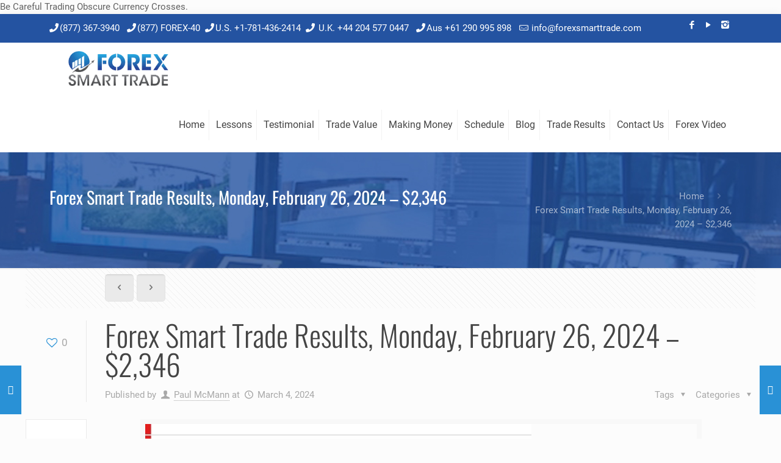

--- FILE ---
content_type: text/html; charset=UTF-8
request_url: https://www.forexsmarttrade.com/daily-results/forex-smart-trade-results-monday-february-26-2024-2346/
body_size: 71758
content:
<!DOCTYPE html>
<html class="no-js" dir="ltr" lang="en-US" prefix="og: https://ogp.me/ns#" itemscope="itemscope" itemtype="https://schema.org/Article">
<meta name="format-detection" content="telephone=no">
<!-- head -->
	
<head><link rel="preload" href="https://fonts.gstatic.com/s/roboto/v30/KFOkCnqEu92Fr1Mu51xIIzI.woff2" as="font" type="font/woff2" crossorigin><link rel="preload" href="https://fonts.gstatic.com/s/roboto/v30/KFOmCnqEu92Fr1Mu4mxK.woff2" as="font" type="font/woff2" crossorigin><link rel="preload" href="https://fonts.gstatic.com/s/roboto/v30/KFOlCnqEu92Fr1MmEU9fBBc4.woff2" as="font" type="font/woff2" crossorigin><link rel="preload" href="https://fonts.gstatic.com/s/oswald/v49/TK3iWkUHHAIjg752GT8G.woff2" as="font" type="font/woff2" crossorigin><link rel="preload" href="https://www.forexsmarttrade.com/wp-content/uploads/blank.css" as="style"><style id="w3speedster-critical-css">   .lrm-user-modal { position:fixed; top:0; left:0; width:100%; height:100%; background:rgba(52, 54, 66, 0.9); z-index:999999; overflow-y:auto; cursor:pointer; visibility:hidden; opacity:0; -webkit-transition:opacity 0.3s, visibility 0.3s; -moz-transition:opacity 0.3s, visibility 0.3s; transition:opacity 0.3s, visibility 0.3s; } ul.lrm-switcher { list-style:none !important; list-style-type:none !important; padding:0 !important; margin:0 !important; } .lrm-user-modal-container-inner { background:#FFF; } .lrm-user-modal-container { position:relative; width:98%; max-width:540px; margin:3em auto 4em; cursor:auto; -webkit-transform:translateY(-30px); -moz-transform:translateY(-30px); -ms-transform:translateY(-30px); -o-transform:translateY(-30px); transform:translateY(-30px); -webkit-transition-property:-webkit-transform; -moz-transition-property:-moz-transform; transition-property:transform; -webkit-transition-duration:0.3s; -moz-transition-duration:0.3s; transition-duration:0.3s; } @media only screen and (min-width:600px) { .lrm-user-modal-container {  width:90%; } } .lrm-user-modal-container .lrm-switcher:after { content:""; display:table; clear:both; } .lrm-user-modal-container ul.lrm-switcher li { text-align:center; margin:0 !important; padding:0 !important; list-style-type:none !important; } .lrm-user-modal-container .lrm-switcher a { display:block !important; width:100%; height:50px; line-height:50px; text-decoration:none !important; box-shadow:none !important; border:none !important; } @media only screen and (min-width:600px) { .lrm-user-modal-container .lrm-switcher a {  height:70px;  line-height:70px; } } .lrm-switch-to-link:before { line-height:1; content:""; display:inline-block; overflow:hidden; vertical-align:middle; margin-right:3px; height:24px; } .lrm-form { padding:0.5em 0 0 !important; margin:0; } .lrm-form .fieldset { position:relative; margin:1.4em 0; padding:0 !important; clear:both; } .lrm-form .lrm-fieldset-wrap, .lrm-form .fieldset--default { padding:0 1.4em !important; } .lrm-form label { font-size:14px; } .lrm-form [placeholder]:focus::-webkit-input-placeholder { -webkit-transition:opacity 1s 1s ease; transition:opacity 1s 1s ease; opacity:0; color:inherit; } .lrm-form label.image-replace {  display:inline-block; position:absolute; left:15px; top:50%; bottom:auto; -webkit-transform:translateY(-50%); -moz-transform:translateY(-50%); -ms-transform:translateY(-50%); -o-transform:translateY(-50%); transform:translateY(-50%); height:21px; width:22px; overflow:hidden; color:#d2d8d8; white-space:nowrap; text-shadow:none; background-repeat:no-repeat; background-position:50% 0; padding:0 !important; } .lrm-font-svg .lrm-form label.image-replace { height:20px; color:transparent; } .lrm-form input { margin:0; padding:0; font-size:16px; font-weight:300; height:auto !important; } .lrm-form input.full-width, .lrm-form button.full-width { width:100% !important; box-sizing:border-box; } .lrm-form input.has-padding, .lrm-form button.has-padding { padding:12px 20px 12px 50px; } .lrm-form input.has-border { -webkit-appearance:none; -moz-appearance:none; -ms-appearance:none; -o-appearance:none; appearance:none; } .lrm-form input.has-border:focus { outline:none; } .lrm-form input[type=password] {  padding-right:65px; } .lrm-form button[type=submit] { cursor:pointer; background:#2f889a; color:#FFF; font-weight:bold; border:none; -webkit-appearance:none; -moz-appearance:none; -ms-appearance:none; -o-appearance:none; appearance:none; height:auto; border-radius:5px; width:100% !important; } .lrm-form button { font-size:16px; padding:8px 5px; } .lrm-form button[type=submit] { font-size:20px; padding:16px 5px; } .lrm-form .hide-password {  display:inline-block; position:absolute; left:15px; top:50%; bottom:auto; -webkit-transform:translateY(-50%); -moz-transform:translateY(-50%); -ms-transform:translateY(-50%); -o-transform:translateY(-50%); transform:translateY(-50%); height:21px; width:22px; overflow:hidden; color:#d2d8d8; white-space:nowrap; text-shadow:none; background-repeat:no-repeat; background-position:50% 0; left:unset; border-left:1px solid black; font-size:14px; font-size:0.875rem; cursor:pointer; background-position:center; padding:10px 12px; right:5px; } .lrm-font-svg .lrm-form .hide-password { height:20px; color:transparent; } .lrm-form .lrm-error-message { display:inline-block; position:absolute; left:-5px; bottom:-35px; background:rgba(215, 102, 102, 0.9); padding:0.8em; z-index:2; color:#FFF; font-size:13px; font-size:0.8125rem; border-radius:0.25em;  pointer-events:none; visibility:hidden; opacity:0; -webkit-transition:opacity 0.2s 0, visibility 0 0.2s; -moz-transition:opacity 0.2s 0, visibility 0 0.2s; transition:opacity 0.2s 0, visibility 0 0.2s; } .lrm-form .lrm-error-message::after {  content:""; position:absolute; left:22px; bottom:100%; height:0; width:0; border-left:8px solid transparent; border-right:8px solid transparent; border-bottom:8px solid rgba(215, 102, 102, 0.9); } .lrm-form-message { padding:0.35em 0 0.3em 0.7em; font-size:14px; font-size:16px; line-height:1.4; text-align:left; margin:5px 0 0; border-left:4px solid #6d6d6d; } .lrm-form-message:empty { display:none; } p.lrm-form-bottom-message { position:absolute; width:100%; left:0; bottom:-32px; text-align:center; font-size:14px; margin:0 !important; } .lrm-user-modal p.lrm-form-bottom-message a { color:#FFF; text-decoration:underline; } .lrm-close-form {  display:block; position:absolute; width:40px; height:40px; right:0; top:-40px; background:url(https://www.forexsmarttrade.com/wp-content/plugins/ajax-login-and-registration-modal-popup/assets/img/cd-icon-close.svg) no-repeat center center; text-indent:100%; white-space:nowrap; overflow:hidden; text-align:center; } .lrm-signin-section, .lrm-reset-password-section { display:none; } .lrm-signin-section.is-selected { display:block; } .clearfix:after { display:table; content:""; clear:both; } .lrm-integrations { text-align:center; } .lrm-integrations { font-size:16px; } .lrm-nice-checkbox { position:absolute; z-index:-1; opacity:0; -webkit-appearance:none; } .lrm-nice-checkbox__label { position:relative; padding-left:27px; font-size:14px; vertical-align:middle; margin:13px 0 3px; display:block; font-weight:400; line-height:20px; } .lrm-nice-checkbox__indicator { position:absolute; top:0; left:0; width:20px; height:20px; background:#e6e6e6; } .lrm-nice-checkbox__label .lrm-nice-checkbox__indicator { background:transparent; border:2px solid #e8e8eb; border-radius:3px; } .lrm-nice-checkbox__label input:checked ~ .lrm-nice-checkbox__indicator { background:#0b76ef; border-color:#0b76ef; } .lrm-nice-checkbox__label:hover input:not([disabled]):checked ~ .lrm-nice-checkbox__indicator, .lrm-nice-checkbox__label input:checked:focus ~ .lrm-nice-checkbox__indicator { background:#0b76ef; } .lrm-nice-checkbox__label input:disabled ~ .lrm-nice-checkbox__indicator { pointer-events:none; opacity:0.6; background:#e6e6e6; } .lrm-nice-checkbox__indicator:after { position:absolute; display:none; content:""; } .lrm-nice-checkbox__label input:checked ~ .lrm-nice-checkbox__indicator:after { display:block; } .lrm-nice-checkbox__label .lrm-nice-checkbox__indicator:after { top:0px; left:5px; width:5px; height:11px; transform:rotate(40deg); border:solid #fff; border-width:0 2px 2px 0; } [class^=lrm-ficon-], [class*=" lrm-ficon-"] { speak:none; font-style:normal; font-weight:normal; font-variant:normal; text-transform:none; line-height:1;  -webkit-font-smoothing:antialiased; -moz-osx-font-smoothing:grayscale; display:inline-block; } [class^=lrm-ficon-]:before, [class*=" lrm-ficon-"]:before { font-size:20px; } [class*=" lrm-ficon-"].lrm-switch-to-link:before { font-size:24px; margin-top:-2px; } .lrm-font-svg .lrm-switch-to-link:before { width:22px; vertical-align:text-bottom; } .lrm-font-svg .lrm-switch-to--login:before { background:url(https://www.forexsmarttrade.com/wp-content/plugins/ajax-login-and-registration-modal-popup/assets/img/login.png) no-repeat center center; background-size:100%; } .lrm-font-svg .lrm-form label.lrm-email, .lrm-font-svg .lrm-form .lrm-ficon-mail { background-image:url(https://www.forexsmarttrade.com/wp-content/plugins/ajax-login-and-registration-modal-popup/assets/img/cd-icon-email.svg); } .lrm-font-svg .lrm-form label.lrm-password, .lrm-font-svg .lrm-form .lrm-ficon-key { background-image:url(https://www.forexsmarttrade.com/wp-content/plugins/ajax-login-and-registration-modal-popup/assets/img/cd-icon-password.svg); } .lrm-font-svg .lrm-form .hide-password, .lrm-font-svg .lrm-form .lrm-ficon-eye { padding:20px 21px; background-size:24px; text-indent:-300px; background-image:url(https://www.forexsmarttrade.com/wp-content/plugins/ajax-login-and-registration-modal-popup/assets/img/iconmonstr-eye-4.svg); }   .lrm-user-modal-container-inner {  border-radius:0.25em;  overflow:hidden; } .lrm-user-modal-container { x-border-radius:0.25em; } .lrm-user-modal-container .lrm-switcher a { background:#d2d8d8; color:#809191; } .lrm-user-modal-container .lrm-switcher.-is-login-only li a { border-radius:0.25em 0.25em 0 0; } .lrm-form input.has-border { border:1px solid #d2d8d8; } .lrm-form button, .lrm-form button[type=submit] { background:#2f889a; color:#FFF; } .lrm-form .hide-password { border-color:#d2d8d8; color:#343642; } .lrm-user-modal-container input[type=password], .lrm-user-modal-container input[type=text] { background-color:#f7f7f7; color:#000; font-weight:300; box-shadow:none; border-radius:0.25em; } .lrm-user-modal-container input[type=password]:focus, .lrm-user-modal-container input[type=text]:focus { border:1px solid #d2d8d8; box-shadow:inset 0 1px 1px rgba(0, 0, 0, 0.25); }  .hfe-nav-menu .menu-item a.hfe-menu-item:not(:hover):not(:focus):not(.current-menu-item):not(.highlighted):before, .hfe-nav-menu .menu-item a.hfe-menu-item:not(:hover):not(:focus):not(.current-menu-item):not(.highlighted):after { opacity:0; } .hfe-pointer__double-line.hfe-animation__grow .menu-item.parent a.hfe-menu-item:not(:hover):not(:focus):not(.current-menu-item):not(.highlighted):before, .hfe-pointer__double-line.hfe-animation__grow .menu-item.parent a.hfe-menu-item:not(:hover):not(:focus):not(.current-menu-item):not(.highlighted):after, .hfe-pointer__underline.hfe-animation__grow .menu-item.parent a.hfe-menu-item:not(:hover):not(:focus):not(.current-menu-item):not(.highlighted):before, .hfe-pointer__underline.hfe-animation__grow .menu-item.parent a.hfe-menu-item:not(:hover):not(:focus):not(.current-menu-item):not(.highlighted):after, .hfe-pointer__overline.hfe-animation__grow .menu-item.parent a.hfe-menu-item:not(:hover):not(:focus):not(.current-menu-item):not(.highlighted):before, .hfe-pointer__overline.hfe-animation__grow .menu-item.parent a.hfe-menu-item:not(:hover):not(:focus):not(.current-menu-item):not(.highlighted):after {  height:0;  width:0;  left:50%; } .hfe-pointer__double-line.hfe-animation__drop-out .menu-item.parent a.hfe-menu-item:not(:hover):not(:focus):not(.current-menu-item):not(.highlighted):before, .hfe-pointer__underline.hfe-animation__drop-out .menu-item.parent a.hfe-menu-item:not(:hover):not(:focus):not(.current-menu-item):not(.highlighted):before, .hfe-pointer__overline.hfe-animation__drop-out .menu-item.parent a.hfe-menu-item:not(:hover):not(:focus):not(.current-menu-item):not(.highlighted):before {  top:10px; } .hfe-pointer__double-line.hfe-animation__drop-out .menu-item.parent a.hfe-menu-item:not(:hover):not(:focus):not(.current-menu-item):not(.highlighted):after, .hfe-pointer__underline.hfe-animation__drop-out .menu-item.parent a.hfe-menu-item:not(:hover):not(:focus):not(.current-menu-item):not(.highlighted):after, .hfe-pointer__overline.hfe-animation__drop-out .menu-item.parent a.hfe-menu-item:not(:hover):not(:focus):not(.current-menu-item):not(.highlighted):after {  bottom:10px; } .hfe-pointer__double-line.hfe-animation__drop-in .menu-item.parent a.hfe-menu-item:not(:hover):not(:focus):not(.current-menu-item):not(.highlighted):before, .hfe-pointer__underline.hfe-animation__drop-in .menu-item.parent a.hfe-menu-item:not(:hover):not(:focus):not(.current-menu-item):not(.highlighted):before, .hfe-pointer__overline.hfe-animation__drop-in .menu-item.parent a.hfe-menu-item:not(:hover):not(:focus):not(.current-menu-item):not(.highlighted):before {  top:-10px; } .hfe-pointer__double-line.hfe-animation__drop-in .menu-item.parent a.hfe-menu-item:not(:hover):not(:focus):not(.current-menu-item):not(.highlighted):after, .hfe-pointer__underline.hfe-animation__drop-in .menu-item.parent a.hfe-menu-item:not(:hover):not(:focus):not(.current-menu-item):not(.highlighted):after, .hfe-pointer__overline.hfe-animation__drop-in .menu-item.parent a.hfe-menu-item:not(:hover):not(:focus):not(.current-menu-item):not(.highlighted):after {  bottom:-10px; } .hfe-pointer__double-line.hfe-animation__slide .menu-item.parent a.hfe-menu-item:not(:hover):not(:focus):not(.current-menu-item):not(.highlighted):before, .hfe-pointer__overline.hfe-animation__slide .menu-item.parent a.hfe-menu-item:not(:hover):not(:focus):not(.current-menu-item):not(.highlighted):before {  width:10px;  left:-20px; } .hfe-pointer__double-line.hfe-animation__slide .menu-item.parent a.hfe-menu-item:not(:hover):not(:focus):not(.current-menu-item):not(.highlighted):after, .hfe-pointer__underline.hfe-animation__slide .menu-item.parent a.hfe-menu-item:not(:hover):not(:focus):not(.current-menu-item):not(.highlighted):after {  width:10px;  left:-webkit-calc( 100% + 20px);  left:calc( 100% + 20px); } .hfe-pointer__framed.hfe-animation__grow .menu-item.parent a.hfe-menu-item:not(:hover):not(:focus):not(.current-menu-item):not(.highlighted):before {  -webkit-transform:scale(0.75);  -ms-transform:scale(0.75);  transform:scale(0.75); } .hfe-pointer__framed.hfe-animation__shrink .menu-item.parent a.hfe-menu-item:not(:hover):not(:focus):not(.current-menu-item):not(.highlighted):before {  -webkit-transform:scale(1.25);  -ms-transform:scale(1.25);  transform:scale(1.25); } .hfe-pointer__background.hfe-animation__shrink .menu-item.parent a.hfe-menu-item:not(:hover):not(:focus):not(.current-menu-item):not(.highlighted):before {  -webkit-transform:scale(1.2);  -ms-transform:scale(1.2);  transform:scale(1.2);  -webkit-transition:0.3s;  transition:0.3s; } .hfe-pointer__background.hfe-animation__sweep-left .menu-item.parent a.hfe-menu-item:not(:hover):not(:focus):not(.current-menu-item):not(.highlighted):before {  left:100%; } .hfe-pointer__background.hfe-animation__sweep-right .menu-item.parent a.hfe-menu-item:not(:hover):not(:focus):not(.current-menu-item):not(.highlighted):before {  right:100%; } .hfe-pointer__background.hfe-animation__sweep-up .menu-item.parent a.hfe-menu-item:not(:hover):not(:focus):not(.current-menu-item):not(.highlighted):before {  top:100%; } .hfe-pointer__background.hfe-animation__sweep-down .menu-item.parent a.hfe-menu-item:not(:hover):not(:focus):not(.current-menu-item):not(.highlighted):before {  bottom:100%; } .hfe-pointer__background.hfe-animation__shutter-out-vertical .menu-item.parent a.hfe-menu-item:not(:hover):not(:focus):not(.current-menu-item):not(.highlighted):before {  bottom:50%;  top:50%; } .hfe-pointer__background.hfe-animation__shutter-out-horizontal .menu-item.parent a.hfe-menu-item:not(:hover):not(:focus):not(.current-menu-item):not(.highlighted):before {  right:50%;  left:50%; } .hfe-pointer__double-line.hfe-animation__slide .menu-item.parent.current-menu-item a.hfe-menu-item:not(:hover):not(:focus):not(.current-menu-item):not(.highlighted):after,.hfe-pointer__double-line.hfe-animation__slide .menu-item.parent.current-menu-item a.hfe-menu-item:not(:hover):not(:focus):not(.current-menu-item):not(.highlighted):before,.hfe-pointer__underline.hfe-animation__slide .menu-item.parent.current-menu-item a.hfe-menu-item:not(:hover):not(:focus):not(.current-menu-item):not(.highlighted):after,.hfe-pointer__overline.hfe-animation__slide .menu-item.parent.current-menu-item a.hfe-menu-item:not(:hover):not(:focus):not(.current-menu-item):not(.highlighted):before,.hfe-pointer__overline.hfe-animation__fade .menu-item.parent.current-menu-item a.hfe-menu-item:not(:hover):not(:focus):not(.current-menu-item):not(.highlighted):before {  width:100%;  left:0;  opacity:1; } .hfe-pointer__double-line.hfe-animation__drop-out .menu-item.parent.current-menu-item a.hfe-menu-item:not(:hover):not(:focus):not(.current-menu-item):not(.highlighted):after, .hfe-pointer__underline.hfe-animation__drop-out .menu-item.parent.current-menu-item a.hfe-menu-item:not(:hover):not(:focus):not(.current-menu-item):not(.highlighted):after, .hfe-pointer__overline.hfe-animation__drop-out .menu-item.parent.current-menu-item a.hfe-menu-item:not(:hover):not(:focus):not(.current-menu-item):not(.highlighted):after, .hfe-pointer__double-line.hfe-animation__drop-in .menu-item.parent.current-menu-item a.hfe-menu-item:not(:hover):not(:focus):not(.current-menu-item):not(.highlighted):after, .hfe-pointer__underline.hfe-animation__drop-in .menu-item.parent.current-menu-item a.hfe-menu-item:not(:hover):not(:focus):not(.current-menu-item):not(.highlighted):after, .hfe-pointer__overline.hfe-animation__drop-in .menu-item.parent.current-menu-item a.hfe-menu-item:not(:hover):not(:focus):not(.current-menu-item):not(.highlighted):after {  bottom:0px;  opacity:1; } .hfe-pointer__double-line.hfe-animation__drop-out .menu-item.parent.current-menu-item a.hfe-menu-item:not(:hover):not(:focus):not(.current-menu-item):not(.highlighted):before, .hfe-pointer__underline.hfe-animation__drop-out .menu-item.parent.current-menu-item a.hfe-menu-item:not(:hover):not(:focus):not(.current-menu-item):not(.highlighted):before, .hfe-pointer__overline.hfe-animation__drop-out .menu-item.parent.current-menu-item a.hfe-menu-item:not(:hover):not(:focus):not(.current-menu-item):not(.highlighted):before, .hfe-pointer__double-line.hfe-animation__drop-in .menu-item.parent.current-menu-item a.hfe-menu-item:not(:hover):not(:focus):not(.current-menu-item):not(.highlighted):before, .hfe-pointer__underline.hfe-animation__drop-in .menu-item.parent.current-menu-item a.hfe-menu-item:not(:hover):not(:focus):not(.current-menu-item):not(.highlighted):before, .hfe-pointer__overline.hfe-animation__drop-in .menu-item.parent.current-menu-item a.hfe-menu-item:not(:hover):not(:focus):not(.current-menu-item):not(.highlighted):before {  top:0px;  opacity:1; } .hfe-pointer__double-line.hfe-animation__grow .menu-item.parent.current-menu-item a.hfe-menu-item:not(:hover):not(:focus):not(.current-menu-item):not(.highlighted):before, .hfe-pointer__double-line.hfe-animation__grow .menu-item.parent.current-menu-item a.hfe-menu-item:not(:hover):not(:focus):not(.current-menu-item):not(.highlighted):after, .hfe-pointer__underline.hfe-animation__grow .menu-item.parent.current-menu-item a.hfe-menu-item:not(:hover):not(:focus):not(.current-menu-item):not(.highlighted):before, .hfe-pointer__underline.hfe-animation__grow .menu-item.parent.current-menu-item a.hfe-menu-item:not(:hover):not(:focus):not(.current-menu-item):not(.highlighted):after, .hfe-pointer__overline.hfe-animation__grow .menu-item.parent.current-menu-item a.hfe-menu-item:not(:hover):not(:focus):not(.current-menu-item):not(.highlighted):before, .hfe-pointer__overline.hfe-animation__grow .menu-item.parent.current-menu-item a.hfe-menu-item:not(:hover):not(:focus):not(.current-menu-item):not(.highlighted):after {  height:3px;  width:100%;  left:0;  opacity:1; } .hfe-pointer__framed.hfe-animation__grow .menu-item.parent.current-menu-item a.hfe-menu-item:not(:hover):not(:focus):not(.current-menu-item):not(.highlighted):before, .hfe-pointer__framed.hfe-animation__shrink .menu-item.parent.current-menu-item a.hfe-menu-item:not(:hover):not(:focus):not(.current-menu-item):not(.highlighted):before {  opacity:1;  -webkit-transform:scale(1);  -ms-transform:scale(1);  transform:scale(1); } .hfe-pointer__framed.hfe-animation__fade .menu-item.parent.current-menu-item a.hfe-menu-item:not(:hover):not(:focus):not(.current-menu-item):not(.highlighted):before, .hfe-pointer__underline.hfe-animation__fade .menu-item.parent.current-menu-item a.hfe-menu-item:not(:hover):not(:focus):not(.current-menu-item):not(.highlighted):after, .hfe-pointer__double-line.hfe-animation__fade .menu-item.parent.current-menu-item a.hfe-menu-item:not(:hover):not(:focus):not(.current-menu-item):not(.highlighted):before, .hfe-pointer__double-line.hfe-animation__fade .menu-item.parent.current-menu-item a.hfe-menu-item:not(:hover):not(:focus):not(.current-menu-item):not(.highlighted):after {  opacity:1; } .hfe-pointer__framed.hfe-animation__corners .menu-item.parent.current-menu-item a.hfe-menu-item:not(:hover):not(:focus):not(.current-menu-item):not(.highlighted):before, .hfe-pointer__framed.hfe-animation__corners .menu-item.parent.current-menu-item a.hfe-menu-item:not(:hover):not(:focus):not(.current-menu-item):not(.highlighted):after, .hfe-pointer__framed.hfe-animation__draw .menu-item.parent.current-menu-item a.hfe-menu-item:not(:hover):not(:focus):not(.current-menu-item):not(.highlighted):before, .hfe-pointer__framed.hfe-animation__draw .menu-item.parent.current-menu-item a.hfe-menu-item:not(:hover):not(:focus):not(.current-menu-item):not(.highlighted):after {  border-width:3px;  width:100%;  opacity:1;  height:100%; }  :root{--bdt-breakpoint-s:640px;--bdt-breakpoint-m:960px;--bdt-breakpoint-l:1200px;--bdt-breakpoint-xl:1600px}[class*='bdt-list']>::before{content:'';position:relative;left:-30px;width:30px;height:1.5em;margin-bottom:-1.5em;display:list-item;list-style-position:inside;text-align:right}.bdt-list-disc>::before{list-style-type:disc}.bdt-list-circle>::before{list-style-type:circle}.bdt-list-square>::before{list-style-type:square}.bdt-list-decimal>::before{content:counter(decimal, decimal) '\200A.\00A0'}.bdt-list-hyphen>::before{content:'–\00A0\00A0'}.bdt-list-muted>::before{color:#999 !important}.bdt-list-emphasis>::before{color:#333 !important}.bdt-list-primary>::before{color:#1e87f0 !important}.bdt-list-secondary>::before{color:#222 !important}.bdt-list-bullet>::before{content:"";position:relative;left:-30px;width:30px;height:1.5em;margin-bottom:-1.5em;background-image:url(https://www.forexsmarttrade.com/wp-content/plugins/bdthemes-element-pack/assets/css/../../images/backgrounds/list-bullet.svg);background-repeat:no-repeat;background-position:50% 50%}button.bdt-icon:not(:disabled){cursor:pointer}.bdt-range:not(:disabled)::-webkit-slider-thumb{cursor:pointer}.bdt-range:not(:disabled)::-moz-range-thumb{cursor:pointer}.bdt-range:not(:disabled)::-ms-thumb{cursor:pointer}.bdt-radio:not(:disabled),.bdt-checkbox:not(:disabled){cursor:pointer}.bdt-button:not(:disabled){cursor:pointer}.bdt-navbar-container>::before,.bdt-navbar-container>::after{display:none !important}.bdt-subnav-divider>::before{content:"";height:1.5em;margin-left:0;margin-right:20px;border-left:1px solid transparent}.bdt-breadcrumb>*>:hover,.bdt-breadcrumb>*>:focus{color:#666;text-decoration:none}.bdt-pagination>*>:hover,.bdt-pagination>*>:focus{color:#666;text-decoration:none}.bdt-dotnav>*>:hover,.bdt-dotnav>*>:focus{background-color:rgba(102,102,102,0.6);outline:none}.bdt-dotnav>*>:active{background-color:rgba(102,102,102,0.2)}.bdt-thumbnav>*>:hover,.bdt-thumbnav>*>:focus{outline:none}.bdt-lightbox-items>:focus{outline:none}.bdt-slideshow-items>:focus{outline:none}.bdt-slider-items>:focus{outline:none}:root{--bdt-leader-fill-content:.}@supports (-webkit-background-clip:text){}@supports (filter:blur(0)){}@-moz-document url-prefix(){}@supports (-ms-ime-align:auto){}.bdt-visible-toggle:not(:hover):not(:focus) .bdt-hidden-hover:not(:focus-within){position:absolute !important;width:0 !important;height:0 !important;padding:0 !important;margin:0 !important;overflow:hidden !important}.bdt-visible-toggle:not(:hover):not(:focus) .bdt-invisible-hover:not(:focus-within){opacity:0 !important}@media print{*,*::before,*::after{background:transparent !important;color:black !important;box-shadow:none !important;text-shadow:none !important}a,a:visited{text-decoration:underline}img{page-break-inside:avoid}img{max-width:100% !important}@page{margin:.5cm}p,h2{orphans:3;widows:3}h2{page-break-after:avoid}}  @supports (position:sticky){}@supports (-webkit-touch-callout:inherit){}@supports ((-webkit-mask-image:none) or (mask-image:none)) or (-webkit-mask-image:none){}.wp-lightbox-container button:focus-visible{outline:3px auto #5a5a5a40;outline:3px auto -webkit-focus-ring-color;outline-offset:3px}.wp-lightbox-container button:not(:hover):not(:active):not(.has-background){background-color:#5a5a5a40;border:none}.wp-lightbox-overlay .close-button:not(:hover):not(:active):not(.has-background){background:none;border:none}ul{box-sizing:border-box}@supports (position:sticky){}:root{--wp--preset--font-size--normal:16px;--wp--preset--font-size--huge:42px}html :where(img[class*=wp-image-]){height:auto;max-width:100%}   :root{--page-title-display:block}:is(.e-con,.e-con>.e-con-inner)>.elementor-background-video-container:before{content:var(--background-overlay);display:block;position:absolute;mix-blend-mode:var(--overlay-mix-blend-mode);opacity:var(--overlay-opacity);transition:var(--overlay-transition,.3s);border-radius:var(--border-radius);border-style:var(--border-style);border-color:var(--border-color);border-block-start-width:var(--border-block-start-width);border-inline-end-width:var(--border-inline-end-width);border-block-end-width:var(--border-block-end-width);border-inline-start-width:var(--border-inline-start-width);top:calc(0px - var(--border-top-width));left:calc(0px - var(--border-left-width));width:max(100% + var(--border-left-width) + var(--border-right-width),100%);height:max(100% + var(--border-top-width) + var(--border-bottom-width),100%)}:is(.e-con,.e-con>.e-con-inner)>.elementor-background-video-container{border-radius:var(--border-radius);border-style:var(--border-style);border-color:var(--border-color);border-block-start-width:var(--border-block-start-width);border-inline-end-width:var(--border-inline-end-width);border-block-end-width:var(--border-block-end-width);border-inline-start-width:var(--border-inline-start-width);top:calc(0px - var(--border-top-width));left:calc(0px - var(--border-left-width));width:max(100% + var(--border-left-width) + var(--border-right-width),100%);height:max(100% + var(--border-top-width) + var(--border-bottom-width),100%)}@media (max-width:767px){:is(.e-con,.e-con>.e-con-inner)>.elementor-background-video-container.elementor-hidden-phone{display:none}}:is(.e-con,.e-con>.e-con-inner)>.elementor-background-video-container:before{z-index:1}:is(.e-con,.e-con>.e-con-inner)>.elementor-background-slideshow:before{z-index:2}@supports not (aspect-ratio:1/1){}:where(.elementor-widget-n-accordion .e-n-accordion-item>.e-con){border:var(--n-accordion-border-width) var(--n-accordion-border-style) var(--n-accordion-border-color)}@media (max-width:767px){@supports (height:100dvh){}}@media (max-width:-1){@supports (height:100dvh){}}@media (max-width:1024px){@supports (height:100dvh){}}@media (max-width:-1){@supports (height:100dvh){}}@media (max-width:-1){@supports (height:100dvh){}}@media (max-width:99999px){@supports (height:100dvh){}}@media (max-width:99999px){@supports (height:100dvh){}}.elementor-widget-tabs .elementor-tab-desktop-title:focus-visible{border:1px solid #000}@supports not (aspect-ratio:1/1){}@supports not (aspect-ratio:1/1){}   @font-face{font-family:swiper-icons;src:url('data:application/font-woff;charset=utf-8;base64, [base64]//wADZ2x5ZgAAAywAAADMAAAD2MHtryVoZWFkAAABbAAAADAAAAA2E2+eoWhoZWEAAAGcAAAAHwAAACQC9gDzaG10eAAAAigAAAAZAAAArgJkABFsb2NhAAAC0AAAAFoAAABaFQAUGG1heHAAAAG8AAAAHwAAACAAcABAbmFtZQAAA/gAAAE5AAACXvFdBwlwb3N0AAAFNAAAAGIAAACE5s74hXjaY2BkYGAAYpf5Hu/j+W2+MnAzMYDAzaX6QjD6/4//Bxj5GA8AuRwMYGkAPywL13jaY2BkYGA88P8Agx4j+/8fQDYfA1AEBWgDAIB2BOoAeNpjYGRgYNBh4GdgYgABEMnIABJzYNADCQAACWgAsQB42mNgYfzCOIGBlYGB0YcxjYGBwR1Kf2WQZGhhYGBiYGVmgAFGBiQQkOaawtDAoMBQxXjg/wEGPcYDDA4wNUA2CCgwsAAAO4EL6gAAeNpj2M0gyAACqxgGNWBkZ2D4/wMA+xkDdgAAAHjaY2BgYGaAYBkGRgYQiAHyGMF8FgYHIM3DwMHABGQrMOgyWDLEM1T9/w8UBfEMgLzE////P/5//f/V/xv+r4eaAAeMbAxwIUYmIMHEgKYAYjUcsDAwsLKxc3BycfPw8jEQA/[base64]/uznmfPFBNODM2K7MTQ45YEAZqGP81AmGGcF3iPqOop0r1SPTaTbVkfUe4HXj97wYE+yNwWYxwWu4v1ugWHgo3S1XdZEVqWM7ET0cfnLGxWfkgR42o2PvWrDMBSFj/IHLaF0zKjRgdiVMwScNRAoWUoH78Y2icB/yIY09An6AH2Bdu/UB+yxopYshQiEvnvu0dURgDt8QeC8PDw7Fpji3fEA4z/PEJ6YOB5hKh4dj3EvXhxPqH/SKUY3rJ7srZ4FZnh1PMAtPhwP6fl2PMJMPDgeQ4rY8YT6Gzao0eAEA409DuggmTnFnOcSCiEiLMgxCiTI6Cq5DZUd3Qmp10vO0LaLTd2cjN4fOumlc7lUYbSQcZFkutRG7g6JKZKy0RmdLY680CDnEJ+UMkpFFe1RN7nxdVpXrC4aTtnaurOnYercZg2YVmLN/d/gczfEimrE/fs/bOuq29Zmn8tloORaXgZgGa78yO9/cnXm2BpaGvq25Dv9S4E9+5SIc9PqupJKhYFSSl47+Qcr1mYNAAAAeNptw0cKwkAAAMDZJA8Q7OUJvkLsPfZ6zFVERPy8qHh2YER+3i/BP83vIBLLySsoKimrqKqpa2hp6+jq6RsYGhmbmJqZSy0sraxtbO3sHRydnEMU4uR6yx7JJXveP7WrDycAAAAAAAH//wACeNpjYGRgYOABYhkgZgJCZgZNBkYGLQZtIJsFLMYAAAw3ALgAeNolizEKgDAQBCchRbC2sFER0YD6qVQiBCv/H9ezGI6Z5XBAw8CBK/m5iQQVauVbXLnOrMZv2oLdKFa8Pjuru2hJzGabmOSLzNMzvutpB3N42mNgZGBg4GKQYzBhYMxJLMlj4GBgAYow/P/PAJJhLM6sSoWKfWCAAwDAjgbRAAB42mNgYGBkAIIbCZo5IPrmUn0hGA0AO8EFTQAA');font-weight:400;font-style:normal}:root{--swiper-theme-color:#007aff}:root{--swiper-navigation-size:44px}  .elementor-kit-2989{--e-global-color-primary:#6EC1E4;--e-global-color-secondary:#54595F;--e-global-color-text:#626262;--e-global-color-accent:#61CE70;--e-global-color-10098c7b:#4054B2;--e-global-color-164d382e:#23A455;--e-global-color-12826024:#000;--e-global-color-7e44f3bd:#FFF;--e-global-color-57a96c7:#2453A1;--e-global-color-1a09e70:#F2BD19;--e-global-color-1a992db:#3DA1E4;--e-global-typography-primary-font-family:"Roboto";--e-global-typography-primary-font-weight:600;--e-global-typography-secondary-font-family:"Roboto Slab";--e-global-typography-secondary-font-weight:400;--e-global-typography-text-font-family:"Roboto";--e-global-typography-text-font-weight:400;--e-global-typography-accent-font-family:"Roboto";--e-global-typography-accent-font-weight:500;}{} .elementor-portfolio__filter:focus-visible{outline:1px auto -webkit-focus-ring-color}.elementor-flip-box__button.elementor-button:focus-visible{background:transparent;text-decoration:none}.elementor-flip-box--effect-flip .elementor-flip-box:focus-visible .elementor-flip-box__back{transform:none}.elementor-flip-box--effect-flip.elementor-flip-box--direction-right .elementor-flip-box:focus-visible .elementor-flip-box__front{transform:rotateX(0) rotateY(180deg)}.elementor-flip-box--effect-flip.elementor-flip-box--direction-left .elementor-flip-box:focus-visible .elementor-flip-box__front{transform:rotateX(0) rotateY(-180deg)}.elementor-flip-box--effect-flip.elementor-flip-box--direction-up .elementor-flip-box:focus-visible .elementor-flip-box__front{transform:rotateX(180deg) rotateY(0)}.elementor-flip-box--effect-flip.elementor-flip-box--direction-down .elementor-flip-box:focus-visible .elementor-flip-box__front{transform:rotateX(-180deg) rotateY(0)}.elementor-flip-box--effect-push.elementor-flip-box--direction-right .elementor-flip-box:focus-visible .elementor-flip-box__front{transform:translateX(100%) translateY(0)}.elementor-flip-box--effect-push.elementor-flip-box--direction-left .elementor-flip-box:focus-visible .elementor-flip-box__front{transform:translateX(-100%) translateY(0)}.elementor-flip-box--effect-push.elementor-flip-box--direction-up .elementor-flip-box:focus-visible .elementor-flip-box__front{transform:translateX(0) translateY(-100%)}.elementor-flip-box--effect-push.elementor-flip-box--direction-down .elementor-flip-box:focus-visible .elementor-flip-box__front{transform:translateX(0) translateY(100%)}.elementor-flip-box--effect-push .elementor-flip-box:focus-visible .elementor-flip-box__back,.elementor-flip-box--effect-slide .elementor-flip-box:focus-visible .elementor-flip-box__back{transform:none}.elementor-flip-box--effect-zoom-out .elementor-flip-box:focus-visible .elementor-flip-box__front{width:0;opacity:0;transform:scale(.7);transition:transform .8s,opacity .7s .1s,width .1ms .7s}.elementor-flip-box--effect-zoom-in .elementor-flip-box:focus-visible .elementor-flip-box__back{transition:transform .7s,opacity .5s;opacity:1;transform:scale(1)}.elementor-flip-box--effect-fade .elementor-flip-box:focus-visible .elementor-flip-box__back{opacity:1}.elementor-item:not(:hover):not(:focus):not(.elementor-item-active):not(.highlighted):after,.elementor-item:not(:hover):not(:focus):not(.elementor-item-active):not(.highlighted):before{opacity:0}.e--pointer-double-line.e--animation-grow .elementor-item:not(:hover):not(:focus):not(.elementor-item-active):not(.highlighted):after,.e--pointer-double-line.e--animation-grow .elementor-item:not(:hover):not(:focus):not(.elementor-item-active):not(.highlighted):before,.e--pointer-overline.e--animation-grow .elementor-item:not(:hover):not(:focus):not(.elementor-item-active):not(.highlighted):after,.e--pointer-overline.e--animation-grow .elementor-item:not(:hover):not(:focus):not(.elementor-item-active):not(.highlighted):before,.e--pointer-underline.e--animation-grow .elementor-item:not(:hover):not(:focus):not(.elementor-item-active):not(.highlighted):after,.e--pointer-underline.e--animation-grow .elementor-item:not(:hover):not(:focus):not(.elementor-item-active):not(.highlighted):before{height:0;width:0;left:50%}.e--pointer-double-line.e--animation-drop-out .elementor-item:not(:hover):not(:focus):not(.elementor-item-active):not(.highlighted):before,.e--pointer-overline.e--animation-drop-out .elementor-item:not(:hover):not(:focus):not(.elementor-item-active):not(.highlighted):before,.e--pointer-underline.e--animation-drop-out .elementor-item:not(:hover):not(:focus):not(.elementor-item-active):not(.highlighted):before{top:10px}.e--pointer-double-line.e--animation-drop-out .elementor-item:not(:hover):not(:focus):not(.elementor-item-active):not(.highlighted):after,.e--pointer-overline.e--animation-drop-out .elementor-item:not(:hover):not(:focus):not(.elementor-item-active):not(.highlighted):after,.e--pointer-underline.e--animation-drop-out .elementor-item:not(:hover):not(:focus):not(.elementor-item-active):not(.highlighted):after{bottom:10px}.e--pointer-double-line.e--animation-drop-in .elementor-item:not(:hover):not(:focus):not(.elementor-item-active):not(.highlighted):before,.e--pointer-overline.e--animation-drop-in .elementor-item:not(:hover):not(:focus):not(.elementor-item-active):not(.highlighted):before,.e--pointer-underline.e--animation-drop-in .elementor-item:not(:hover):not(:focus):not(.elementor-item-active):not(.highlighted):before{top:-10px}.e--pointer-double-line.e--animation-drop-in .elementor-item:not(:hover):not(:focus):not(.elementor-item-active):not(.highlighted):after,.e--pointer-overline.e--animation-drop-in .elementor-item:not(:hover):not(:focus):not(.elementor-item-active):not(.highlighted):after,.e--pointer-underline.e--animation-drop-in .elementor-item:not(:hover):not(:focus):not(.elementor-item-active):not(.highlighted):after{bottom:-10px}.e--pointer-double-line.e--animation-slide .elementor-item:not(:hover):not(:focus):not(.elementor-item-active):not(.highlighted):before,.e--pointer-overline.e--animation-slide .elementor-item:not(:hover):not(:focus):not(.elementor-item-active):not(.highlighted):before{width:10px;left:-20px}.e--pointer-double-line.e--animation-slide .elementor-item:not(:hover):not(:focus):not(.elementor-item-active):not(.highlighted):after,.e--pointer-underline.e--animation-slide .elementor-item:not(:hover):not(:focus):not(.elementor-item-active):not(.highlighted):after{width:10px;inset-inline-start:100%}.e--pointer-framed.e--animation-grow .elementor-item:not(:hover):not(:focus):not(.elementor-item-active):not(.highlighted):before{transform:scale(.75)}.e--pointer-framed.e--animation-shrink .elementor-item:not(:hover):not(:focus):not(.elementor-item-active):not(.highlighted):before{transform:scale(1.25)}.e--pointer-background.e--animation-shrink .elementor-item:not(:hover):not(:focus):not(.elementor-item-active):not(.highlighted):before{transform:scale(1.2);transition:.3s}.e--pointer-background.e--animation-sweep-left .elementor-item:not(:hover):not(:focus):not(.elementor-item-active):not(.highlighted):before{left:100%}.e--pointer-background.e--animation-sweep-right .elementor-item:not(:hover):not(:focus):not(.elementor-item-active):not(.highlighted):before{right:100%}.e--pointer-background.e--animation-sweep-up .elementor-item:not(:hover):not(:focus):not(.elementor-item-active):not(.highlighted):before{top:100%}.e--pointer-background.e--animation-sweep-down .elementor-item:not(:hover):not(:focus):not(.elementor-item-active):not(.highlighted):before{bottom:100%}.e--pointer-background.e--animation-shutter-out-vertical .elementor-item:not(:hover):not(:focus):not(.elementor-item-active):not(.highlighted):before{bottom:50%;top:50%}.e--pointer-background.e--animation-shutter-out-horizontal .elementor-item:not(:hover):not(:focus):not(.elementor-item-active):not(.highlighted):before{right:50%;left:50%}:where(.elementor-widget-n-menu .e-n-menu-content>.e-con){background-color:#fff}.elementor-widget-n-menu.e-fit_to_content :where(.e-n-menu-content>.e-con){--width:fit-content}.elementor-widget-n-menu.e-fit_to_content :where(.e-n-menu-content>.e-con).e-empty{--empty-top-level-menu-content-container-min-width:400px;--width:var(--empty-top-level-menu-content-container-min-width)}.elementor-widget-n-menu.e-fit_to_content :where(.e-n-menu-content>.e-con) .e-con.e-empty{--nested-containers-min-width-for-dropzone:150px;min-width:var(--nested-containers-min-width-for-dropzone)}  html,body,div,span,iframe,h1,h2,h4,h5,h6,p,a,em,img,strong,i,ul,li,form,label,aside,footer,header,nav,time{margin:0;padding:0;border:0;font-size:100%;font:inherit;vertical-align:baseline} aside,footer,header,nav{display:block} body{line-height:1} ul{list-style:none} html{height:100%} body{-webkit-font-smoothing:antialiased;-webkit-text-size-adjust:100%} h1,h2,h4,h5,h6{margin-bottom:15px} h5 a{font-weight:inherit} h5 a:hover{text-decoration:none} p{margin:0 0 15px} em,i{font-style:italic} strong{font-weight:700} a, a:visited, a:focus { text-decoration:none; outline:0; } a:hover { text-decoration:underline; } p a, p a:visited { line-height:inherit; } img.scale-with-grid,#Content img{max-width:100%;height:auto} iframe{max-width:100%} a.button,button,input[type="submit"]{display:inline-block;padding:11px 20px;margin-bottom:15px;cursor:pointer;margin-right:7px;border:0;-webkit-border-radius:5px;border-radius:5px;position:relative;overflow:hidden;-webkit-box-shadow:inset 0 0 0 1px rgba(0,0,0,.03);box-shadow:inset 0 0 0 1px rgba(0,0,0,.03);background-image:url(https://www.forexsmarttrade.com/wp-content/themes/betheme/css/../images/box_shadow_button.png);background-repeat:repeat-x} a.button_js{padding:0} a.button .button_icon{display:block;float:left;background:rgba(0,0,0,.05)} a.button .button_icon i{color:rgba(0,0,0,.5)} a.button.button_left .button_icon{float:left} a.button .button_icon{padding:11px 13px} @media only screen and (min-width:768px){ a.button:after,button:after,input[type="submit"]:after{content:"";position:absolute;left:0;top:0;height:100%;width:0;z-index:1;-webkit-transition:all .3s;-moz-transition:all .3s;transition:all .3s;background:rgba(0,0,0,.05)} a:hover.button{text-decoration:none} a.button:hover:after,button:hover:after,input[type="submit"]:hover:after{width:100%} } button::-moz-focus-inner,input::-moz-focus-inner{border:0;padding:0} src:url(https://www.forexsmarttrade.com/wp-content/themes/betheme/css/../fonts/mfn-icons.eot);src:url(https://www.forexsmarttrade.com/wp-content/themes/betheme/css/../fonts/mfn-icons.eot) format("embedded-opentype"),url(https://www.forexsmarttrade.com/wp-content/themes/betheme/css/../fonts/mfn-icons.woff) format("woff"),url(https://www.forexsmarttrade.com/wp-content/themes/betheme/css/../fonts/mfn-icons.ttf) format("truetype"),url(https://www.forexsmarttrade.com/wp-content/themes/betheme/css/../fonts/mfn-icons.svg) format("svg");font-weight:400;font-style:normal} [class^="icon-"]:before,[class*=" icon-"]:before{font-family:"mfn-icons";font-style:normal;font-weight:400;speak:none;display:inline-block;text-decoration:none!important;width:1em;margin-right:.2em;text-align:center;font-variant:normal;text-transform:none;line-height:1em;margin-left:.2em} .icon-heart-fa:before{content:'\e800'}.icon-search:before{content:'\e807'}.icon-user:before{content:'\e80c'}.icon-menu:before{content:'\e813'}.icon-cancel:before{content:'\e815'}.icon-clock:before{content:'\e863'}.icon-left-open:before{content:'\e875'}.icon-right-open:before{content:'\e876'}.icon-left-open-big:before{content:'\e87d'}.icon-right-open-big:before{content:'\e87e'}.icon-up-open-big:before{content:'\e87f'}.icon-down-dir:before{content:'\e884'}.icon-play:before{content:'\e898'}.icon-heart-empty-fa:before{content:'\e8a6'}.icon-facebook:before{content:'\e8f4'}.icon-instagram:before{content:'\e90a'}.icon-mail-line:before{content:'\e91f'} .wpcf7-submit{margin-bottom:0!important} .wpb_wrapper > div{margin-bottom:35px} body { min-width:960px;} #Wrapper { max-width:1240px; margin:0px auto; overflow:hidden; -webkit-box-shadow:0px 0px 15px rgba(0, 0, 0, .06); box-shadow:0px 0px 15px rgba(0, 0, 0, .06);} .layout-full-width  { padding:0; } .layout-full-width #Wrapper { max-width:100% !important; width:100% !important; margin:0 !important; } #Content { width:100%; padding-top:30px;} .section { position:relative; } .section_wrapper, .container { max-width:1220px; margin:0 auto; position:relative;} .section_wrapper:after, .container:after  { clear:both; content:" "; display:block; height:0; visibility:hidden;} .column  { float:left; margin:0 1% 40px;} .the_content_wrapper { margin:0 1%;} .one-fourth.column { width:23%; } .one.column { width:98%; } .container:after{content:"\0020";display:block;height:0;clear:both;visibility:hidden} .clearfix:before,.clearfix:after{content:'\0020';display:block;overflow:hidden;visibility:hidden;width:0;height:0} .clearfix:after{clear:both} .clearfix{zoom:1}   #Content .fixed-nav{display:none} .fixed-nav{position:fixed;bottom:40px;height:80px;z-index:90} .fixed-nav.fixed-nav-prev{left:0} .fixed-nav.fixed-nav-next{right:0} .fixed-nav .arrow{display:block;width:35px;height:80px;font-size:15px;position:relative;z-index:92;color:#fff;line-height:80px;text-align:center} .fixed-nav .photo{height:80px;width:80px;position:relative;z-index:92;overflow:hidden;line-height:0} .fixed-nav .desc{width:190px;padding:6px 15px;min-height:68px;background:#fff;z-index:91} .fixed-nav .desc h6{margin-bottom:3px;padding-bottom:3px;border-bottom-width:1px;border-style:solid} .fixed-nav .desc i{display:inline-block;margin-right:2px} .fixed-nav .desc i:before{margin-left:0} .fixed-nav-prev .arrow,.fixed-nav-prev .photo,.fixed-nav-prev .desc{float:left} .fixed-nav-prev .desc{margin-left:-335px} .fixed-nav-prev:hover .desc{margin-left:0} .fixed-nav-next .arrow,.fixed-nav-next .photo,.fixed-nav-next .desc{float:right} .fixed-nav-next .desc{margin-right:-335px} .fixed-nav-next:hover .desc{margin-right:0} .fixed-nav .photo,.fixed-nav .desc{-webkit-transition:all .3s ease-in-out;-moz-transition:all .3s ease-in-out;-o-transition:all .3s ease-in-out;-ms-transition:all .3s ease-in-out;transition:all .3s ease-in-out} @media only screen and (max-width:1430px) { .fixed-nav-prev .photo{position:static;margin-left:-115px} .fixed-nav-prev:hover .photo{margin-left:0} .fixed-nav-next .photo{position:static;margin-right:-115px} .fixed-nav-next:hover .photo{margin-right:0} } body:not(.template-slider) #Header_wrapper{background-repeat:no-repeat;background-position:top center} #Header_wrapper{position:relative} #Header{position:relative} body:not(.template-slider) #Header{min-height:250px} .minimalist-header-no #Header{min-height:0!important} #Action_bar{position:absolute;left:0;top:0;width:100%;z-index:30} #Action_bar .column{margin-bottom:0;overflow:hidden} #Action_bar .contact_details{float:left} #Action_bar .contact_details li{display:inline-block;margin-right:10px;padding:20px 0;color:rgba(255,255,255,0.5)} #Action_bar .contact_details li > i{margin-right:2px} #Action_bar .contact_details li:last-child{margin-right:0} #Action_bar .social{float:right;padding:20px 0} #Action_bar .social li{display:inline-block;margin-right:6px} #Action_bar .social li:last-child{margin-right:0} #Action_bar .social li a{color:rgba(255,255,255,.3);font-size:15px;line-height:15px;-webkit-transition:all .3s ease-in-out;-moz-transition:all .3s ease-in-out;-o-transition:all .3s ease-in-out;-ms-transition:all .3s ease-in-out;transition:all .3s ease-in-out} #Action_bar .social li a:hover{color:#fff} #Top_bar{position:absolute;left:0;top:61px;width:100%;z-index:30} #Top_bar .column{margin-bottom:0} #Top_bar .top_bar_left{position:relative;float:left;width:990px}  #Top_bar .logo{float:left;margin:0 30px 0 20px} #Top_bar #logo{display:block;height:60px;line-height:60px;padding:15px 0} #Top_bar #logo:hover{text-decoration:none} #Top_bar #logo img{vertical-align:middle;max-height:100%} #Top_bar #logo img.logo-sticky,#Top_bar #logo img.logo-mobile{display:none}  #Top_bar .menu_wrapper {float:left;z-index:201;}  #Top_bar .secondary_menu_wrapper{display:none;}  #Top_bar a.responsive-menu-toggle{display:none;z-index:202;}  #Top_bar .banner_wrapper{display:none;}  #Top_bar .search_wrapper{position:absolute;left:0;top:100%;display:none;z-index:201;width:100%;padding:15px;-webkit-box-sizing:border-box;-moz-box-sizing:border-box;box-sizing:border-box} #Top_bar .search_wrapper input[type="text"]{width:100%;margin:0;box-sizing:border-box;-webkit-box-shadow:0 0 0;box-shadow:0 0 0;padding-left:35px;background:none;border-width:0 0 1px;border-style:solid;border-color:rgba(255,255,255,.08)!important;font-size:15px} #Top_bar .search_wrapper input[type="text"]:focus{background-color:transparent!important} #Top_bar .search_wrapper .icon_search,#Top_bar .search_wrapper .icon_close{position:absolute;top:25px;font-size:20px;line-height:20px;display:block} #Top_bar .search_wrapper .icon_search{left:18px;color:rgba(0,0,0,.5)} #Top_bar .search_wrapper .icon_close{right:18px;color:#fff;opacity:.3;filter:alpha(opacity=30);-webkit-transition:all .2s ease-in-out;-moz-transition:all .2s ease-in-out;-o-transition:all .2s ease-in-out;-ms-transition:all .2s ease-in-out;transition:all .2s ease-in-out} #Top_bar .search_wrapper .icon_close:hover{right:18px;opacity:1;filter:alpha(opacity=100)}  #Top_bar .top_bar_right{float:right;height:90px;position:relative;top:-4px;padding:0 10px 0 20px} #Top_bar .top_bar_right:before{content:"";display:block;height:100%;width:10px;position:absolute;left:-10px;top:2px;background-image:url(https://www.forexsmarttrade.com/wp-content/themes/betheme/css/../images/top_bar_right_shadow.png);background-repeat:repeat-y;-moz-transform:skewX(0deg) skewY(-25deg);-webkit-transform:skewX(0deg) skewY(-25deg);-o-transform:skewX(0deg) skewY(-25deg);-ms-transform:skewX(0deg) skewY(-25deg);transform:skewX(0deg) skewY(-25deg)} #Top_bar .top_bar_right_wrapper{position:relative;top:25px}  #Top_bar #menu{z-index:201} #Top_bar .menu{z-index:202} #Top_bar .menu > li{margin:0;z-index:203;display:block;float:left} #Top_bar .menu > li:not(.mfn-megamenu-parent){position:relative} #Top_bar .menu > li > a{display:block;line-height:60px;padding:15px 0;position:relative} #Top_bar .menu > li > a:after{content:"";height:4px;width:100%;position:absolute;left:0;top:-4px;z-index:203;opacity:0;filter:alpha(opacity=0)} #Top_bar .menu > li > a span:not(.description){display:block;line-height:60px;padding:0 20px;white-space:nowrap;border-right-width:1px;border-style:solid} #Top_bar .menu > li:last-child > a span{border:0} #Top_bar .menu > li > a:hover{text-decoration:none}  #Top_bar .menu > li > a,#Top_bar .menu > li > a:after{-webkit-transition:all .3s ease-in-out;-moz-transition:all .3s ease-in-out;-o-transition:all .3s ease-in-out;-ms-transition:all .3s ease-in-out;transition:all .3s ease-in-out} .header-classic #Header .top_bar_left, .header-classic #Header .top_bar_right { background-color:transparent; } .header-classic #Top_bar { position:static; background-color:#fff;} .header-classic #Top_bar .top_bar_right { top:0; } .header-classic #Top_bar .top_bar_right:before { display:none; } .header-classic #Action_bar { position:static; background-color:#2C2C2C;} .header-classic #Action_bar .contact_details li, .header-classic #Action_bar .social { padding:12px 0; } #Subheader{background-color:rgba(0,0,0,.02);background-position:center top;background-repeat:no-repeat;padding:30px 0;position:relative} #Subheader .column{margin-bottom:0} #Subheader .title{margin-bottom:0;width:70%;float:left} #Subheader ul.breadcrumbs{display:block;width:30%;margin:1px 0 0;font-size:1em!important;float:right;text-align:right} #Subheader ul.breadcrumbs li{display:inline-block} #Subheader ul.breadcrumbs li,#Subheader ul.breadcrumbs li a{color:rgba(0,0,0,.3)} #Subheader ul.breadcrumbs li span{margin:0 10px;opacity:.4;filter:alpha(opacity=40)} #Subheader:after{content:"";height:3px;width:100%;display:block;position:absolute;left:0;bottom:-3px;z-index:1;background:url(https://www.forexsmarttrade.com/wp-content/themes/betheme/css/../images/box_shadow.png) repeat-x left top} .post-meta{margin-bottom:8px} .post-meta .author-date{float:left} .post-meta .author-date a{border-bottom-width:1px;border-style:dotted;text-decoration:none!important} .post-meta .category{float:right;position:relative} .post-meta .category.mata-tags{margin-right:10px} .post-meta .category .cat-btn{cursor:pointer} .post-meta .category .cat-wrapper{position:absolute;right:0;top:100%;display:none;z-index:21} .post-meta .category:hover .cat-wrapper{display:block} .post-meta .category .cat-wrapper ul{padding:7px;min-width:70px;background:#F9F9F9} .post-nav{padding:10px 10px 4px 130px;margin-bottom:20px;background-image:url(https://www.forexsmarttrade.com/wp-content/themes/betheme/css/../images/stripes/stripes_5_b.png);-webkit-box-sizing:border-box;-moz-box-sizing:border-box;box-sizing:border-box;overflow:hidden} .post-nav .next-prev-nav{float:left} .post-nav .next-prev-nav li{float:left;margin-right:5px} .post-nav .next-prev-nav a.button{margin:0} .post-header{margin-bottom:20px} .post-header .button-love{width:99px;float:left;text-align:center} .post-header .button-love a.mfn-love{display:inline-block;position:relative;padding-left:28px;font-size:17px;margin-top:25px} .post-header .button-love a.mfn-love i{position:absolute;left:0;top:0;font-size:18px} .post-header .button-love a.mfn-love:hover{text-decoration:none} .post-header .button-love a.mfn-love i:last-child{opacity:0;filter:alpha(opacity=0);-webkit-transition:all .3s ease-in-out;-moz-transition:all .3s ease-in-out;-o-transition:all .3s ease-in-out;-ms-transition:all .3s ease-in-out;transition:all .3s ease-in-out} .post-header .button-love a:hover.mfn-love i:last-child{opacity:1;filter:alpha(opacity=100)} .post-header .title_wrapper{margin-left:99px;border-left-width:1px;border-style:solid;padding-left:30px} .single-photo-wrapper .share_wrapper{float:left} .single-photo-wrapper .image_frame{margin-left:120px} .single-photo-wrapper.image{text-align:center} .single-photo-wrapper.image .image_frame{margin-left:0;display:inline-block;max-width:80%;max-width:calc(100% - 130px)} .share_wrapper{background:#fff;border-width:1px;border-style:solid;width:98px;text-align:center;padding:10px 0 5px} .author-box .avatar-wrapper{width:64px;height:64px;float:left;border-width:8px;border-style:solid;display:block;line-height:0;-webkit-border-radius:100%;border-radius:100%;overflow:hidden} .author-box .desc-wrapper{background:rgba(0,0,0,.02);padding:20px;position:relative;margin-left:105px} .author-box .desc-wrapper:after{content:"";display:block;position:absolute;left:-6px;top:35px;width:0;height:0;border-style:solid;border-width:6px 6px 6px 0;border-color:transparent rgba(0,0,0,.02) transparent transparent} .author-box .desc-wrapper h5{margin-bottom:5px} .widget{padding-bottom:30px;margin-bottom:30px;position:relative} .widget:last-child{margin-bottom:0;padding-bottom:0} .widget:last-child:after{display:none} .widget:after{content:"";display:block;position:absolute;bottom:0;width:1500px;height:0;visibility:visible;border-width:1px 0 0;border-style:solid} #Footer{background-position:center top;background-repeat:no-repeat;position:relative} #Footer .widgets_wrapper{padding:15px 0} #Footer .widgets_wrapper .column{margin-bottom:0} #Footer .widgets_wrapper .widget{padding:15px 0;margin-bottom:0} #Footer .widgets_wrapper .widget:after{display:none} #Footer .footer_copy{border-top:1px solid rgba(255,255,255,.1)} #Footer .footer_copy .one{margin-bottom:20px;padding-top:30px;min-height:33px} #Footer .footer_copy .copyright{float:left} #Footer .footer_copy .social-menu{float:right;margin-right:20px} #Footer .footer_copy .social-menu li{display:inline-block;margin-right:6px;padding-right:6px;border-right:1px solid rgba(255,255,255,.1)} #Footer .footer_copy .social-menu li:last-child{margin-right:0;padding-right:0;border-right:0} #back_to_top{float:right;margin:-10px 0 0;height:43px;width:43px}  .image_frame{border-width:8px;border-style:solid;display:block;max-width:100%;line-height:0;-webkit-box-sizing:border-box;-moz-box-sizing:border-box;box-sizing:border-box} .image_frame .image_wrapper{-webkit-box-sizing:border-box;-moz-box-sizing:border-box;box-sizing:border-box} .image_frame a{display:block} .image_frame .image_wrapper{position:relative;overflow:hidden} .image_frame .image_wrapper .mask{position:absolute;left:0;width:100%;height:100%;z-index:2} .image_frame .image_wrapper img:not(.ls-l){position:relative;top:0;-webkit-transform:scaleY(1);-moz-transform:scaleY(1);-ms-transform:scaleY(1);-o-transform:scaleY(1);transform:scaleY(1)} .image_frame:not(.no_link) .image_wrapper img:not(.ls-l){margin-bottom:-15px!important} .image_frame:hover .image_wrapper img{top:-15px} .image_frame .image_wrapper .mask:after{content:"";display:block;position:absolute;left:0;width:100%;height:100%;z-index:3;filter:alpha(opacity=0);opacity:0} .image_frame:hover .image_wrapper .mask:after{filter:alpha(opacity=100);opacity:1} .image_frame .image_wrapper .image_links{width:100%;height:60px;position:absolute;left:0;bottom:-60px;z-index:4;overflow:hidden} .image_frame:hover .image_wrapper .image_links{bottom:0} .image_frame .image_wrapper .image_links a{display:block;font-size:25px;line-height:60px;width:100%;text-align:center}  .image_frame .image_wrapper img,.image_frame .image_wrapper .mask:after,.image_frame .image_wrapper .image_links{-webkit-transition:all .3s ease-in-out;-moz-transition:all .3s ease-in-out;-o-transition:all .3s ease-in-out;transition:all .3s ease-in-out} .image_frame .image_wrapper .image_links a{-webkit-transition:all .1s ease-in-out;-moz-transition:all .1s ease-in-out;-o-transition:all .1s ease-in-out;transition:all .1s ease-in-out} form{margin-bottom:0} label{display:block;margin-bottom:5px;font-weight:700} input[type="checkbox"]{display:inline} input[type="password"],input[type="text"]{padding:10px;outline:none;margin:0;width:230px;max-width:100%;display:block;margin-bottom:20px;font-size:13px;border-width:1px;border-style:solid;border-radius:0;box-sizing:border-box;-webkit-appearance:none} ul{list-style:none outside}  ::-moz-selection{color:#fff} ::selection{color:#fff} input[type="password"],input[type="text"],.share_wrapper,.post-header .title_wrapper,.widget:after,.fixed-nav .desc h6{border-color:rgba(0,0,0,.08)} input[type="password"],input[type="text"]{background-color:#fff;color:#626262;-webkit-box-shadow:inset 0 0 2px 2px rgba(0,0,0,0.02);box-shadow:inset 0 0 2px 2px rgba(0,0,0,0.02)} input[type="password"]:focus,input[type="text"]:focus{background-color:#E9F5FC!important;border-color:#d5e5ee;color:#1982C2} #Top_bar .menu > li > a span{border-color:rgba(0,0,0,.05)} #Top_bar .search_wrapper input[type="text"]{border-color:#fff;color:#fff}  .image_frame,.author-box .avatar-wrapper{border-color:#f8f8f8} .image_frame .image_wrapper{border-color:#e2e2e2} .image_frame .image_wrapper .mask{-webkit-box-shadow:inset 0 0 5px 2px rgba(0,0,0,.07);box-shadow:inset 0 0 5px 2px rgba(0,0,0,.07)} .image_frame .image_wrapper .mask:after{background:rgba(255,255,255,.4)}   html,body{overflow-x:hidden} @media only screen and (min-width:1240px) { #Top_bar.loading{display:none} .menuo-right #Top_bar .menu_wrapper{float:right} }  @media only screen and (min-width:960px) and (max-width:1239px) { body { min-width:0; } #Wrapper { max-width:960px; } .section_wrapper, .container { max-width:940px; } #Top_bar .top_bar_left { width:729px; } }  @media only screen and (min-width:768px) and (max-width:959px) { body { min-width:0; } #Wrapper  { max-width:728px; } .section_wrapper, .container { max-width:708px; }  #Top_bar .top_bar_left { width:501px; }  #Subheader .title { width:100%; } #Subheader ul.breadcrumbs { display:none; } }  @media only screen and (max-width:767px) { body { min-width:0;} #Wrapper  { max-width:90%; max-width:calc( 100% - 67px ); } .section_wrapper .column, .container .column, .sections_group  { margin:0; width:100% !important; clear:both; } .section_wrapper, .container { max-width:90%; max-width:calc( 100% - 67px ) !important; } .section_wrapper .column { margin:0 0 20px; height:auto !important;} .widget:after { width:100%; } .section { background-attachment:scroll !important; height:auto !important; } #Top_bar, #Action_bar { background:#fff !important; position:static; } #Top_bar .top_bar_left { float:none; width:100% !important; margin-top:10px; background:none !important;} #Top_bar .top_bar_right { float:none; top:0; height:60px !important; padding:0 10px; } #Top_bar .top_bar_right .top_bar_right_wrapper { float:right; margin-right:-10px; } #Top_bar .top_bar_right:before { display:none; } #Top_bar .top_bar_right_wrapper { top:0 !important;} .mobile-tb-left #Top_bar .top_bar_right .top_bar_right_wrapper { float:left; } #Header a.responsive-menu-toggle { position:absolute !important; top:20px !important; right:5px !important; z-index:10; margin:0; } #Top_bar .menu_wrapper { float:left !important; width:100%; margin:0 !important; } #Top_bar #menu { float:left; position:static !important; width:100% !important; padding-bottom:20px;} #Top_bar .logo { position:static; float:none; width:100%; text-align:center; margin:0; } #Top_bar .logo #logo { padding:0; margin:5px 42px 15px;} #Top_bar .logo #logo img { height:auto !important;} #Top_bar #logo img.logo-main { display:none;} #Top_bar #logo img.logo-mobile { display:inline-block;} #Top_bar .search_wrapper { top:auto; bottom:-129px; } #Action_bar .contact_details li, #Action_bar .social { padding:0 !important;} #Action_bar .contact_details { float:none; text-align:center; padding:5px 0; } #Action_bar .contact_details li { color:#000; padding:0; } #Action_bar .contact_details li.slogan { display:none; } #Action_bar .social { float:none; text-align:center; padding:5px 0 0; } #Action_bar .social li { margin-right:5px; } #Action_bar .social li a { color:rgba(0,0,0,.3); } #Action_bar .social li a:hover { color:rgba(0,0,0,.8); }  body:not(.template-slider):not(.header-simple) #Header { min-height:350px; background-position:center 202px; } #Subheader .title { width:100%; } #Subheader ul.breadcrumbs { display:none; } .minimalist-header-no #Subheader { padding:80px 0 !important;}  .post-header .button-love { width:69px; } .post-header .title_wrapper { margin-left:69px; padding-left:20px; } .post-header .post-meta .category { display:none; }  .single-photo-wrapper .image_frame { max-width:100% !important; margin-left:0;} .single-photo-wrapper .share_wrapper { float:none; padding:5px 15px 0; margin-bottom:20px; width:auto;}  .post-nav { padding:10px 10px 4px 90px; }  .fixed-nav { display:none !important; }  .image_frame { margin-top:0 !important;} #Footer .footer_copy { text-align:center; } #Footer .footer_copy .copyright { float:none; margin:0 0 10px 0; } #Footer .footer_copy .social-menu { float:none; margin:0; } #back_to_top { float:none; margin:-10px 0 10px; } }  @media only screen and (max-width:479px) {  .post-nav { padding:10px 10px 4px 10px; } } @supports( -webkit-text-size-adjust:none ) and ( not (-ms-accelerator:true) ) { html { background-attachment:scroll !important;} }   @font-face {font-family:'Defaults';src:url(https://www.forexsmarttrade.com/wp-content/uploads/smile_fonts/Defaults/Defaults.eot);src:url(https://www.forexsmarttrade.com/wp-content/uploads/smile_fonts/Defaults/Defaults.eot) format('embedded-opentype'),url(https://www.forexsmarttrade.com/wp-content/uploads/smile_fonts/Defaults/Defaults.woff) format('woff'),url(https://www.forexsmarttrade.com/wp-content/uploads/smile_fonts/Defaults/Defaults.ttf) format('truetype'),url(https://www.forexsmarttrade.com/wp-content/uploads/smile_fonts/Defaults/Defaults.svg) format('svg');font-weight:normal;font-style:normal;}   .clearfix::before,.clearfix::after{content:" ";display:table;clear:both}   img { border:0; outline:0!important } #Content { padding-top:0 } #Footer .footer_copy .copyright { font-weight:lighter } .copyright span { margin:0 150px 0 0 } #Content img { width:100%; display:block } #Subheader { background-size:cover } .header-classic #Action_bar .social { padding:2px 0!important } @media screen and (max-width:1200px) { #Top_bar #menu>ul { text-align:right } .copyright span { display:block; margin:0 0 5px } #Top_bar #menu ul li a { border-bottom:1px solid #eee!important } #Top_bar #menu ul li:last-child a { border-bottom:0!important } #Top_bar .logo { margin-left:0 } } @media screen and (min-width:768px) and (max-width:1200px) { h2 { font-size:31px!important; line-height:42px!important } h4 { font-size:27px!important; line-height:36px!important } h6 { font-size:25px!important; line-height:32px!important } } @media screen and (min-width:220px) and (max-width:767px) { h1 { font-size:35px!important; line-height:40px!important } h2 { font-size:29px!important; line-height:35px!important } h4 { font-size:25px!important; line-height:28px!important } h6 { font-size:22px!important; line-height:26px!important } } @media screen and (max-width:767px) { #Header a.responsive-menu-toggle { z-index:999!important } .minimalist-header-no #Subheader { padding:70px 0!important } body #Action_bar { background-color:#2453a1!important } #Top_bar .logo { text-align:left!important } #Top_bar .logo #logo img { width:200px } #Top_bar .top_bar_right { display:none } #Top_bar .logo #logo { margin:0 0 5px } } #Header, #Header a, #Header i { color:#fff } #Header .social { margin-top:5px } .responsive-menu-toggle{border:1px solid #2453a1;color:#2453a1 !important} .responsive-menu-toggle i{color:#2453a1!important;} #Top_bar .menu > li > a span:not(.description) {padding:0 10px !important} #menu > ul > li > a{font-size:14px;} @media only screen and (min-width:1240px){ #Top_bar .menu > li > a span:not(.description){padding:0 7px !important;} }   @font-face { font-family:'revicons'; src:url(https://www.forexsmarttrade.com/wp-content/plugins/revslider/public/assets/css/../fonts/revicons/revicons.eot); src:url(https://www.forexsmarttrade.com/wp-content/plugins/revslider/public/assets/css/../fonts/revicons/revicons.eot) format('embedded-opentype'),  url(https://www.forexsmarttrade.com/wp-content/plugins/revslider/public/assets/css/../fonts/revicons/revicons.woff) format('woff'),  url(https://www.forexsmarttrade.com/wp-content/plugins/revslider/public/assets/css/../fonts/revicons/revicons.ttf) format('truetype'),  url(https://www.forexsmarttrade.com/wp-content/plugins/revslider/public/assets/css/../fonts/revicons/revicons.svg) format('svg'); font-weight:normal; font-style:normal; font-display:swap; }  @media not all and (min-resolution:.001dpcm) { } @-moz-document url-prefix() { } @supports not (-ms-high-contrast:none) { } @media not all and (min-resolution:.001dpcm) { @supports (-webkit-appearance:none) { }} </style><script>var w3_googlefont=["https:\/\/fonts.googleapis.com\/css?display=swap&family=Roboto%3A400%40display%3Dswap%2C100%2C100italic%2C200%2C200italic%2C300%2C300italic%2C400%2C400italic%2C500%2C500italic%2C600%2C600italic%2C700%2C700italic%2C800%2C800italic%2C900%2C900italic%7COswald%3A400%40display%3Dswap%7CShadows+Into+Light%3A400%40display%3Dswap%7CPatua+One%3A400%40display%3Dswap%7CRoboto+Slab%3A100%2C100italic%2C200%2C200italic%2C300%2C300italic%2C400%2C400italic%2C500%2C500italic%2C600%2C600italic%2C700%2C700italic%2C800%2C800italic%2C900%2C900italic"];</script><script>var w3_lazy_load_by_px=200;var blank_image_webp_url = "https://www.forexsmarttrade.com/wp-content/uploads/blank.pngw3.webp";var google_fonts_delay_load = 10000;var w3_upload_path="/wp-content"; var w3_webp_path="/wp-content/w3-webp";var w3_mousemoveloadimg = false;var w3_page_is_scrolled = false;var w3_lazy_load_js = 1;var w3_excluded_js=0;class w3_loadscripts{constructor(e){this.triggerEvents=e,this.eventOptions={passive:!0},this.userEventListener=this.triggerListener.bind(this),this.lazy_trigger,this.style_load_fired,this.lazy_scripts_load_fired=0,this.scripts_load_fired=0,this.scripts_load_fire=0,this.excluded_js=w3_excluded_js,this.w3_lazy_load_js=w3_lazy_load_js,this.w3_fonts="undefined"!=typeof w3_googlefont?w3_googlefont:[],this.w3_styles=[],this.w3_scripts={normal:[],async:[],defer:[],lazy:[]},this.allJQueries=[]}user_events_add(e){this.triggerEvents.forEach(t=>window.addEventListener(t,e.userEventListener,e.eventOptions))}user_events_remove(e){this.triggerEvents.forEach(t=>window.removeEventListener(t,e.userEventListener,e.eventOptions))}triggerListener_on_load(){"loading"===document.readyState?document.addEventListener("DOMContentLoaded",this.load_resources.bind(this)):this.load_resources()}triggerListener(){this.user_events_remove(this),this.lazy_scripts_load_fired=1,this.add_html_class("w3_user"),"loading"===document.readyState?(document.addEventListener("DOMContentLoaded",this.load_style_resources.bind(this)),this.scripts_load_fire||document.addEventListener("DOMContentLoaded",this.load_resources.bind(this))):(this.load_style_resources(),this.scripts_load_fire||this.load_resources())}async load_style_resources(){!this.style_load_fired&&(this.style_load_fired=!0,this.register_styles(),document.getElementsByTagName("html")[0].setAttribute("data-css",this.w3_styles.length),document.getElementsByTagName("html")[0].setAttribute("data-css-loaded",0),this.preload_scripts(this.w3_styles),this.load_styles_preloaded())}async load_styles_preloaded(){setTimeout(function(e){document.getElementsByTagName("html")[0].classList.contains("css-preloaded")?e.load_styles(e.w3_styles):e.load_styles_preloaded()},200,this)}async load_resources(){!this.scripts_load_fired&&(this.scripts_load_fired=!0,this.hold_event_listeners(),this.exe_document_write(),this.register_scripts(),this.add_html_class("w3_start"),"function"==typeof w3_events_on_start_js&&w3_events_on_start_js(),this.preload_scripts(this.w3_scripts.normal),this.preload_scripts(this.w3_scripts.defer),this.preload_scripts(this.w3_scripts.async),await this.load_scripts(this.w3_scripts.normal),await this.load_scripts(this.w3_scripts.defer),await this.load_scripts(this.w3_scripts.async),await this.execute_domcontentloaded(),await this.execute_window_load(),window.dispatchEvent(new Event("w3-scripts-loaded")),this.add_html_class("w3_js"),"function"==typeof w3_events_on_end_js&&w3_events_on_end_js(),this.lazy_trigger=setInterval(this.w3_trigger_lazy_script,500,this))}async w3_trigger_lazy_script(e){e.lazy_scripts_load_fired&&(await e.load_scripts(e.w3_scripts.lazy),e.add_html_class("jsload"),clearInterval(e.lazy_trigger))}add_html_class(e){document.getElementsByTagName("html")[0].classList.add(e)}register_scripts(){document.querySelectorAll("script[type=lazyload_int]").forEach(e=>{e.hasAttribute("data-src")?e.hasAttribute("async")&&!1!==e.async?this.w3_scripts.async.push(e):e.hasAttribute("defer")&&!1!==e.defer||"module"===e.getAttribute("data-w3-type")?this.w3_scripts.defer.push(e):this.w3_scripts.normal.push(e):this.w3_scripts.normal.push(e)}),document.querySelectorAll("script[type=lazyload_ext]").forEach(e=>{this.w3_scripts.lazy.push(e)})}register_styles(){document.querySelectorAll("link[data-href]").forEach(e=>{this.w3_styles.push(e)})}async execute_script(e){return await this.repaint_frame(),new Promise(t=>{let s=document.createElement("script"),a;[...e.attributes].forEach(e=>{let t=e.nodeName;"type"!==t&&"data-src"!==t&&("data-w3-type"===t&&(t="type",a=e.nodeValue),s.setAttribute(t,e.nodeValue))}),e.hasAttribute("data-src")?(s.setAttribute("src",e.getAttribute("data-src")),s.addEventListener("load",t),s.addEventListener("error",t)):(s.text=e.text,t()),null!==e.parentNode&&e.parentNode.replaceChild(s,e)})}async execute_styles(e){var t;(t=e).href=t.getAttribute("data-href"),t.rel="stylesheet"}async load_scripts(e){let t=e.shift();return t?(await this.execute_script(t),this.load_scripts(e)):Promise.resolve()}async load_styles(e){let t=e.shift();return t?(this.execute_styles(t),this.load_styles(e)):"loaded"}async load_fonts(e){var t=document.createDocumentFragment();e.forEach(e=>{let s=document.createElement("link");s.href=e,s.rel="stylesheet",t.appendChild(s)}),setTimeout(function(){document.head.appendChild(t)},google_fonts_delay_load)}preload_scripts(e){var t=document.createDocumentFragment(),s=0,a=this;[...e].forEach(i=>{let r=i.getAttribute("data-src"),n=i.getAttribute("data-href");if(r){let d=document.createElement("link");d.href=r,d.rel="preload",d.as="script",t.appendChild(d)}else if(n){let l=document.createElement("link");l.href=n,l.rel="preload",l.as="style",s++,e.length==s&&(l.dataset.last=1),t.appendChild(l),l.onload=function(){fetch(this.href).then(e=>e.blob()).then(e=>{a.update_css_loader()}).catch(e=>{a.update_css_loader()})},l.onerror=function(){a.update_css_loader()}}}),document.head.appendChild(t)}update_css_loader(){document.getElementsByTagName("html")[0].setAttribute("data-css-loaded",parseInt(document.getElementsByTagName("html")[0].getAttribute("data-css-loaded"))+1),document.getElementsByTagName("html")[0].getAttribute("data-css")==document.getElementsByTagName("html")[0].getAttribute("data-css-loaded")&&document.getElementsByTagName("html")[0].classList.add("css-preloaded")}hold_event_listeners(){let e={};function t(t,s){!function(t){function s(s){return e[t].eventsToRewrite.indexOf(s)>=0?"w3-"+s:s}e[t]||(e[t]={originalFunctions:{add:t.addEventListener,remove:t.removeEventListener},eventsToRewrite:[]},t.addEventListener=function(){arguments[0]=s(arguments[0]),e[t].originalFunctions.add.apply(t,arguments)},t.removeEventListener=function(){arguments[0]=s(arguments[0]),e[t].originalFunctions.remove.apply(t,arguments)})}(t),e[t].eventsToRewrite.push(s)}function s(e,t){let s=e[t];Object.defineProperty(e,t,{get:()=>s||function(){},set(a){e["w3"+t]=s=a}})}t(document,"DOMContentLoaded"),t(window,"DOMContentLoaded"),t(window,"load"),t(window,"pageshow"),t(document,"readystatechange"),s(document,"onreadystatechange"),s(window,"onload"),s(window,"onpageshow")}hold_jquery(e){let t=window.jQuery;Object.defineProperty(window,"jQuery",{get:()=>t,set(s){if(s&&s.fn&&!e.allJQueries.includes(s)){s.fn.ready=s.fn.init.prototype.ready=function(t){if(void 0!==t)return e.scripts_load_fired?e.domReadyFired?t.bind(document)(s):document.addEventListener("w3-DOMContentLoaded",()=>t.bind(document)(s)):t.bind(document)(s),s(document)};let a=s.fn.on;s.fn.on=s.fn.init.prototype.on=function(){if("ready"==arguments[0]){if(this[0]!==document)return a.apply(this,arguments),this;"string"!=typeof arguments[1]&&arguments[1].bind(document)(s)}if(this[0]===window){function e(e){return e.split(" ").map(e=>"load"===e||0===e.indexOf("load.")?"w3-jquery-load":e).join(" ")}"string"==typeof arguments[0]||arguments[0]instanceof String?arguments[0]=e(arguments[0]):"object"==typeof arguments[0]&&Object.keys(arguments[0]).forEach(t=>{Object.assign(arguments[0],{[e(t)]:arguments[0][t]})[t]})}return a.apply(this,arguments),this},e.allJQueries.push(s)}t=s}})}async execute_domcontentloaded(){this.domReadyFired=!0,await this.repaint_frame(),document.dispatchEvent(new Event("w3-DOMContentLoaded")),await this.repaint_frame(),window.dispatchEvent(new Event("w3-DOMContentLoaded")),await this.repaint_frame(),document.dispatchEvent(new Event("w3-readystatechange")),await this.repaint_frame(),document.w3onreadystatechange&&document.w3onreadystatechange()}async execute_window_load(){await this.repaint_frame(),setTimeout(function(){window.dispatchEvent(new Event("w3-load"))},100),await this.repaint_frame(),window.w3onload&&window.w3onload(),await this.repaint_frame(),this.allJQueries.forEach(e=>e(window).trigger("w3-jquery-load")),window.dispatchEvent(new Event("w3-pageshow")),await this.repaint_frame(),window.w3onpageshow&&window.w3onpageshow()}exe_document_write(){let e=new Map;document.write=document.writeln=function(t){let s=document.currentScript,a=document.createRange(),i=s.parentElement,r=e.get(s);void 0===r&&(r=s.nextSibling,e.set(s,r));let n=document.createDocumentFragment();a.setStart(n,0),n.appendChild(a.createContextualFragment(t)),i.insertBefore(n,r)}}async repaint_frame(){return new Promise(e=>requestAnimationFrame(e))}static execute(){let e=new w3_loadscripts(["keydown","mousemove","touchmove","touchstart","touchend","wheel"]);e.load_fonts(e.w3_fonts),e.user_events_add(e),e.excluded_js||e.hold_jquery(e),e.w3_lazy_load_js||(e.scripts_load_fire=1,e.triggerListener_on_load());let t=setInterval(function e(s){null!=document.body&&(document.body.getBoundingClientRect().top<-30&&s.triggerListener(),clearInterval(t))},500,e)}}setTimeout(function(){w3_loadscripts.execute()},1e3);</script>
	<meta name="p:domain_verify" content="5dcf74dfe79cd2bea7f83e091ab4a25a"/> 
	<meta name="google-site-verification" content="nPNR5kJvgOcLVCiVUwXetCXC0h-WudadPykbwRcu-vg" />


<!-- meta -->
<meta charset="UTF-8" />
<meta name="viewport" content="width=device-width, initial-scale=1, maximum-scale=1">
<title itemprop="name">Be Careful Trading Obscure Currency Crosses.Forex Smart Trade</title>
	<!-- Latest compiled and minified CSS -->
<link rel="stylesheet" href="https://www.forexsmarttrade.com/wp-content/uploads/blank.css" data-href="https://maxcdn.bootstrapcdn.com/bootstrap/3.3.7/css/bootstrap.min.css" rel='stylesheet' integrity='sha384-BVYiiSIFeK1dGmJRAkycuHAHRg32OmUcww7on3RYdg4Va+PmSTsz/K68vbdEjh4u' crossorigin='anonymous' />

<!-- Optional theme -->
<link rel="stylesheet" href="https://www.forexsmarttrade.com/wp-content/uploads/blank.css" data-href="https://maxcdn.bootstrapcdn.com/bootstrap/3.3.7/css/bootstrap-theme.min.css" rel='stylesheet' integrity='sha384-rHyoN1iRsVXV4nD0JutlnGaslCJuC7uwjduW9SVrLvRYooPp2bWYgmgJQIXwl/Sp' crossorigin='anonymous' />

<!-- Latest compiled and minified JavaScript -->

<!-- Global site tag (gtag.js) - Google Ads: 739728593 --> 
   <script async src="https://www.googletagmanager.com/gtag/js?id=AW-739728593"></script>  <script> window.dataLayer = window.dataLayer || []; function gtag(){dataLayer.push(arguments);} gtag('js', new Date()); gtag('config', 'AW-739728593');</script> 


<link rel="shortcut icon" href="https://www.forexsmarttrade.com/wp-content/uploads/2018/11/logo-1.png" />	
	

<!-- wp_head() -->

<!-- [BEGIN] Metadata added via All-Meta-Tags plugin by Space X-Chimp ( https://www.spacexchimp.com ) -->
<meta name="facebook-domain-verification" content="58uh3bfdfj6g6sv7v686gnfkrp04pe" />
<!-- [END] Metadata added via All-Meta-Tags plugin by Space X-Chimp ( https://www.spacexchimp.com ) -->

<!-- script | dynamic -->
<script id="mfn-dnmc-config-js">
//<![CDATA[
window.mfn_ajax = "https://www.forexsmarttrade.com/wp-admin/admin-ajax.php";
window.mfn_mobile_init = 1240;
window.mfn_nicescroll = 40;
window.mfn_parallax = "translate3d";
window.mfn_prettyphoto = {style:"pp_default", width:0, height:0};
window.mfn_sliders = {blog:0, clients:0, offer:0, portfolio:0, shop:0, slider:0, testimonials:0};
window.mfn_retina_disable = 0;
//]]>
</script>
	<style>img:is([sizes="auto" i], [sizes^="auto," i]) { contain-intrinsic-size: 3000px 1500px }</style>
	
		<!-- All in One SEO 4.6.3 - aioseo.com -->
		<meta name="description" content="Be Careful Trading Obscure Currency Crosses. Learn Forex Currency Trading Strategies. Super-accurate proprietary trading tools. Personalize one-on-one training" />
		<meta name="robots" content="max-snippet:-1, max-image-preview:large, max-video-preview:-1" />
		<meta name="google-site-verification" content="knou7lopRWUZmqBgop77BTTY9UNLTMOFxMXZ-3AVnlk" />
		<link rel="canonical" href="https://www.forexsmarttrade.com/daily-results/forex-smart-trade-results-monday-february-26-2024-2346/" />
		<meta name="generator" content="All in One SEO (AIOSEO) 4.6.3" />
		<meta property="og:locale" content="en_US" />
		<meta property="og:site_name" content="Forex Smart Trade |" />
		<meta property="og:type" content="article" />
		<meta property="og:title" content="Be Careful Trading Obscure Currency Crosses." />
		<meta property="og:description" content="Be Careful Trading Obscure Currency Crosses. Learn Forex Currency Trading Strategies. Super-accurate proprietary trading tools. Personalize one-on-one training" />
		<meta property="og:url" content="https://www.forexsmarttrade.com/daily-results/forex-smart-trade-results-monday-february-26-2024-2346/" />
		<meta property="article:published_time" content="2024-03-04T17:04:28+00:00" />
		<meta property="article:modified_time" content="2024-03-04T17:04:28+00:00" />
		<meta name="twitter:card" content="summary" />
		<meta name="twitter:title" content="Be Careful Trading Obscure Currency Crosses." />
		<meta name="twitter:description" content="Be Careful Trading Obscure Currency Crosses. Learn Forex Currency Trading Strategies. Super-accurate proprietary trading tools. Personalize one-on-one training" />
		<script type="application/ld+json" class="aioseo-schema">
			{"@context":"https:\/\/schema.org","@graph":[{"@type":"BreadcrumbList","@id":"https:\/\/www.forexsmarttrade.com\/daily-results\/forex-smart-trade-results-monday-february-26-2024-2346\/#breadcrumblist","itemListElement":[{"@type":"ListItem","@id":"https:\/\/www.forexsmarttrade.com\/#listItem","position":1,"name":"Home","item":"https:\/\/www.forexsmarttrade.com\/","nextItem":"https:\/\/www.forexsmarttrade.com\/daily-results\/forex-smart-trade-results-monday-february-26-2024-2346\/#listItem"},{"@type":"ListItem","@id":"https:\/\/www.forexsmarttrade.com\/daily-results\/forex-smart-trade-results-monday-february-26-2024-2346\/#listItem","position":2,"name":"Forex Smart Trade Results, Monday, February 26, 2024 - $2,346","previousItem":"https:\/\/www.forexsmarttrade.com\/#listItem"}]},{"@type":"Organization","@id":"https:\/\/www.forexsmarttrade.com\/#organization","name":"Forex Smart Trade","url":"https:\/\/www.forexsmarttrade.com\/"},{"@type":"WebPage","@id":"https:\/\/www.forexsmarttrade.com\/daily-results\/forex-smart-trade-results-monday-february-26-2024-2346\/#webpage","url":"https:\/\/www.forexsmarttrade.com\/daily-results\/forex-smart-trade-results-monday-february-26-2024-2346\/","name":"Be Careful Trading Obscure Currency Crosses.","description":"Be Careful Trading Obscure Currency Crosses. Learn Forex Currency Trading Strategies. Super-accurate proprietary trading tools. Personalize one-on-one training","inLanguage":"en-US","isPartOf":{"@id":"https:\/\/www.forexsmarttrade.com\/#website"},"breadcrumb":{"@id":"https:\/\/www.forexsmarttrade.com\/daily-results\/forex-smart-trade-results-monday-february-26-2024-2346\/#breadcrumblist"},"image":{"@type":"ImageObject","url":"https:\/\/www.forexsmarttrade.com\/wp-content\/uploads\/2024\/03\/0.0-Forex-Smart-Trade-Best-Online-Currency-Trading-Course-M-.jpg","@id":"https:\/\/www.forexsmarttrade.com\/daily-results\/forex-smart-trade-results-monday-february-26-2024-2346\/#mainImage","width":904,"height":2316,"caption":"Today\u2019s-Forex-Smart-Trade\u2019s-Trade-Results"},"primaryImageOfPage":{"@id":"https:\/\/www.forexsmarttrade.com\/daily-results\/forex-smart-trade-results-monday-february-26-2024-2346\/#mainImage"},"datePublished":"2024-03-04T17:04:28+00:00","dateModified":"2024-03-04T17:04:28+00:00"},{"@type":"WebSite","@id":"https:\/\/www.forexsmarttrade.com\/#website","url":"https:\/\/www.forexsmarttrade.com\/","name":"Forex Smart Trade","inLanguage":"en-US","publisher":{"@id":"https:\/\/www.forexsmarttrade.com\/#organization"}}]}
		</script>
		<!-- All in One SEO -->

<script type='application/javascript'  id='pys-version-script'>console.log('PixelYourSite Free version 9.5.5');</script>
<link rel='dns-prefetch' href='//www.googletagmanager.com' />
<link rel='dns-prefetch' href='//fonts.googleapis.com' />
<link rel="alternate" type="application/rss+xml" title="Forex Smart Trade &raquo; Feed" href="https://www.forexsmarttrade.com/feed/" />
<link rel="alternate" type="application/rss+xml" title="Forex Smart Trade &raquo; Comments Feed" href="https://www.forexsmarttrade.com/comments/feed/" />
		<!-- This site uses the Google Analytics by MonsterInsights plugin v8.26.0 - Using Analytics tracking - https://www.monsterinsights.com/ -->
							<script src="//www.googletagmanager.com/gtag/js?id=G-P8475M9WT7"  data-cfasync="false" data-wpfc-render="false" type="text/javascript" async></script>
			<script data-cfasync="false" data-wpfc-render="false" type="text/javascript">
				var mi_version = '8.26.0';
				var mi_track_user = true;
				var mi_no_track_reason = '';
								var MonsterInsightsDefaultLocations = {"page_location":"https:\/\/www.forexsmarttrade.com\/daily-results\/forex-smart-trade-results-monday-february-26-2024-2346\/"};
				if ( typeof MonsterInsightsPrivacyGuardFilter === 'function' ) {
					var MonsterInsightsLocations = (typeof MonsterInsightsExcludeQuery === 'object') ? MonsterInsightsPrivacyGuardFilter( MonsterInsightsExcludeQuery ) : MonsterInsightsPrivacyGuardFilter( MonsterInsightsDefaultLocations );
				} else {
					var MonsterInsightsLocations = (typeof MonsterInsightsExcludeQuery === 'object') ? MonsterInsightsExcludeQuery : MonsterInsightsDefaultLocations;
				}

								var disableStrs = [
										'ga-disable-G-P8475M9WT7',
									];

				/* Function to detect opted out users */
				function __gtagTrackerIsOptedOut() {
					for (var index = 0; index < disableStrs.length; index++) {
						if (document.cookie.indexOf(disableStrs[index] + '=true') > -1) {
							return true;
						}
					}

					return false;
				}

				/* Disable tracking if the opt-out cookie exists. */
				if (__gtagTrackerIsOptedOut()) {
					for (var index = 0; index < disableStrs.length; index++) {
						window[disableStrs[index]] = true;
					}
				}

				/* Opt-out function */
				function __gtagTrackerOptout() {
					for (var index = 0; index < disableStrs.length; index++) {
						document.cookie = disableStrs[index] + '=true; expires=Thu, 31 Dec 2099 23:59:59 UTC; path=/';
						window[disableStrs[index]] = true;
					}
				}

				if ('undefined' === typeof gaOptout) {
					function gaOptout() {
						__gtagTrackerOptout();
					}
				}
								window.dataLayer = window.dataLayer || [];

				window.MonsterInsightsDualTracker = {
					helpers: {},
					trackers: {},
				};
				if (mi_track_user) {
					function __gtagDataLayer() {
						dataLayer.push(arguments);
					}

					function __gtagTracker(type, name, parameters) {
						if (!parameters) {
							parameters = {};
						}

						if (parameters.send_to) {
							__gtagDataLayer.apply(null, arguments);
							return;
						}

						if (type === 'event') {
														parameters.send_to = monsterinsights_frontend.v4_id;
							var hookName = name;
							if (typeof parameters['event_category'] !== 'undefined') {
								hookName = parameters['event_category'] + ':' + name;
							}

							if (typeof MonsterInsightsDualTracker.trackers[hookName] !== 'undefined') {
								MonsterInsightsDualTracker.trackers[hookName](parameters);
							} else {
								__gtagDataLayer('event', name, parameters);
							}
							
						} else {
							__gtagDataLayer.apply(null, arguments);
						}
					}

					__gtagTracker('js', new Date());
					__gtagTracker('set', {
						'developer_id.dZGIzZG': true,
											});
					if ( MonsterInsightsLocations.page_location ) {
						__gtagTracker('set', MonsterInsightsLocations);
					}
										__gtagTracker('config', 'G-P8475M9WT7', {"forceSSL":"true","link_attribution":"true"} );
															window.gtag = __gtagTracker;										(function () {
						/* https://developers.google.com/analytics/devguides/collection/analyticsjs/ */
						/* ga and __gaTracker compatibility shim. */
						var noopfn = function () {
							return null;
						};
						var newtracker = function () {
							return new Tracker();
						};
						var Tracker = function () {
							return null;
						};
						var p = Tracker.prototype;
						p.get = noopfn;
						p.set = noopfn;
						p.send = function () {
							var args = Array.prototype.slice.call(arguments);
							args.unshift('send');
							__gaTracker.apply(null, args);
						};
						var __gaTracker = function () {
							var len = arguments.length;
							if (len === 0) {
								return;
							}
							var f = arguments[len - 1];
							if (typeof f !== 'object' || f === null || typeof f.hitCallback !== 'function') {
								if ('send' === arguments[0]) {
									var hitConverted, hitObject = false, action;
									if ('event' === arguments[1]) {
										if ('undefined' !== typeof arguments[3]) {
											hitObject = {
												'eventAction': arguments[3],
												'eventCategory': arguments[2],
												'eventLabel': arguments[4],
												'value': arguments[5] ? arguments[5] : 1,
											}
										}
									}
									if ('pageview' === arguments[1]) {
										if ('undefined' !== typeof arguments[2]) {
											hitObject = {
												'eventAction': 'page_view',
												'page_path': arguments[2],
											}
										}
									}
									if (typeof arguments[2] === 'object') {
										hitObject = arguments[2];
									}
									if (typeof arguments[5] === 'object') {
										Object.assign(hitObject, arguments[5]);
									}
									if ('undefined' !== typeof arguments[1].hitType) {
										hitObject = arguments[1];
										if ('pageview' === hitObject.hitType) {
											hitObject.eventAction = 'page_view';
										}
									}
									if (hitObject) {
										action = 'timing' === arguments[1].hitType ? 'timing_complete' : hitObject.eventAction;
										hitConverted = mapArgs(hitObject);
										__gtagTracker('event', action, hitConverted);
									}
								}
								return;
							}

							function mapArgs(args) {
								var arg, hit = {};
								var gaMap = {
									'eventCategory': 'event_category',
									'eventAction': 'event_action',
									'eventLabel': 'event_label',
									'eventValue': 'event_value',
									'nonInteraction': 'non_interaction',
									'timingCategory': 'event_category',
									'timingVar': 'name',
									'timingValue': 'value',
									'timingLabel': 'event_label',
									'page': 'page_path',
									'location': 'page_location',
									'title': 'page_title',
									'referrer' : 'page_referrer',
								};
								for (arg in args) {
																		if (!(!args.hasOwnProperty(arg) || !gaMap.hasOwnProperty(arg))) {
										hit[gaMap[arg]] = args[arg];
									} else {
										hit[arg] = args[arg];
									}
								}
								return hit;
							}

							try {
								f.hitCallback();
							} catch (ex) {
							}
						};
						__gaTracker.create = newtracker;
						__gaTracker.getByName = newtracker;
						__gaTracker.getAll = function () {
							return [];
						};
						__gaTracker.remove = noopfn;
						__gaTracker.loaded = true;
						window['__gaTracker'] = __gaTracker;
					})();
									} else {
										console.log("");
					(function () {
						function __gtagTracker() {
							return null;
						}

						window['__gtagTracker'] = __gtagTracker;
						window['gtag'] = __gtagTracker;
					})();
									}
			</script>
				<!-- / Google Analytics by MonsterInsights -->
		<script type="text/javascript">
/* <![CDATA[ */
window._wpemojiSettings = {"baseUrl":"https:\/\/s.w.org\/images\/core\/emoji\/15.1.0\/72x72\/","ext":".png","svgUrl":"https:\/\/s.w.org\/images\/core\/emoji\/15.1.0\/svg\/","svgExt":".svg","source":{"concatemoji":"https:\/\/www.forexsmarttrade.com\/wp-includes\/js\/wp-emoji-release.min.js"}};
/*! This file is auto-generated */
!function(i,n){var o,s,e;function c(e){try{var t={supportTests:e,timestamp:(new Date).valueOf()};sessionStorage.setItem(o,JSON.stringify(t))}catch(e){}}function p(e,t,n){e.clearRect(0,0,e.canvas.width,e.canvas.height),e.fillText(t,0,0);var t=new Uint32Array(e.getImageData(0,0,e.canvas.width,e.canvas.height).data),r=(e.clearRect(0,0,e.canvas.width,e.canvas.height),e.fillText(n,0,0),new Uint32Array(e.getImageData(0,0,e.canvas.width,e.canvas.height).data));return t.every(function(e,t){return e===r[t]})}function u(e,t,n){switch(t){case"flag":return n(e,"\ud83c\udff3\ufe0f\u200d\u26a7\ufe0f","\ud83c\udff3\ufe0f\u200b\u26a7\ufe0f")?!1:!n(e,"\ud83c\uddfa\ud83c\uddf3","\ud83c\uddfa\u200b\ud83c\uddf3")&&!n(e,"\ud83c\udff4\udb40\udc67\udb40\udc62\udb40\udc65\udb40\udc6e\udb40\udc67\udb40\udc7f","\ud83c\udff4\u200b\udb40\udc67\u200b\udb40\udc62\u200b\udb40\udc65\u200b\udb40\udc6e\u200b\udb40\udc67\u200b\udb40\udc7f");case"emoji":return!n(e,"\ud83d\udc26\u200d\ud83d\udd25","\ud83d\udc26\u200b\ud83d\udd25")}return!1}function f(e,t,n){var r="undefined"!=typeof WorkerGlobalScope&&self instanceof WorkerGlobalScope?new OffscreenCanvas(300,150):i.createElement("canvas"),a=r.getContext("2d",{willReadFrequently:!0}),o=(a.textBaseline="top",a.font="600 32px Arial",{});return e.forEach(function(e){o[e]=t(a,e,n)}),o}function t(e){var t=i.createElement("script");t.src=e,t.defer=!0,i.head.appendChild(t)}"undefined"!=typeof Promise&&(o="wpEmojiSettingsSupports",s=["flag","emoji"],n.supports={everything:!0,everythingExceptFlag:!0},e=new Promise(function(e){i.addEventListener("DOMContentLoaded",e,{once:!0})}),new Promise(function(t){var n=function(){try{var e=JSON.parse(sessionStorage.getItem(o));if("object"==typeof e&&"number"==typeof e.timestamp&&(new Date).valueOf()<e.timestamp+604800&&"object"==typeof e.supportTests)return e.supportTests}catch(e){}return null}();if(!n){if("undefined"!=typeof Worker&&"undefined"!=typeof OffscreenCanvas&&"undefined"!=typeof URL&&URL.createObjectURL&&"undefined"!=typeof Blob)try{var e="postMessage("+f.toString()+"("+[JSON.stringify(s),u.toString(),p.toString()].join(",")+"));",r=new Blob([e],{type:"text/javascript"}),a=new Worker(URL.createObjectURL(r),{name:"wpTestEmojiSupports"});return void(a.onmessage=function(e){c(n=e.data),a.terminate(),t(n)})}catch(e){}c(n=f(s,u,p))}t(n)}).then(function(e){for(var t in e)n.supports[t]=e[t],n.supports.everything=n.supports.everything&&n.supports[t],"flag"!==t&&(n.supports.everythingExceptFlag=n.supports.everythingExceptFlag&&n.supports[t]);n.supports.everythingExceptFlag=n.supports.everythingExceptFlag&&!n.supports.flag,n.DOMReady=!1,n.readyCallback=function(){n.DOMReady=!0}}).then(function(){return e}).then(function(){var e;n.supports.everything||(n.readyCallback(),(e=n.source||{}).concatemoji?t(e.concatemoji):e.wpemoji&&e.twemoji&&(t(e.twemoji),t(e.wpemoji)))}))}((window,document),window._wpemojiSettings);
/* ]]> */
</script>
<link rel='stylesheet' id='cnss_font_awesome_css-css' href="https://www.forexsmarttrade.com/wp-content/uploads/blank.css" data-href='https://www.forexsmarttrade.com/wp-content/plugins/easy-social-icons/css/font-awesome/css/all.min.css' type='text/css' media='all' />
<link rel='stylesheet' id='cnss_font_awesome_v4_shims-css' href="https://www.forexsmarttrade.com/wp-content/uploads/blank.css" data-href='https://www.forexsmarttrade.com/wp-content/plugins/easy-social-icons/css/font-awesome/css/v4-shims.min.css' type='text/css' media='all' />
<link rel="stylesheet" href="https://www.forexsmarttrade.com/wp-content/uploads/blank.css" data-href="https://www.forexsmarttrade.com/wp-content/cache/w3-cache/css/881/wp-content/plugins/easy-social-icons/css/cnss.css" rel='stylesheet' id='cnss_css-css' media='all' />
<link rel="stylesheet" href="https://www.forexsmarttrade.com/wp-content/uploads/blank.css" data-href="https://www.forexsmarttrade.com/wp-content/cache/w3-cache/css/881/wp-content/plugins/ajax-login-and-registration-modal-popup/assets/lrm-core-compiled.css" rel='stylesheet' id='lrm-modal-css' media='all' />
<link rel="stylesheet" href="https://www.forexsmarttrade.com/wp-content/uploads/blank.css" data-href="https://www.forexsmarttrade.com/wp-content/cache/w3-cache/css/881/wp-content/plugins/ajax-login-and-registration-modal-popup/skins/default/skin.css" rel='stylesheet' id='lrm-modal-skin-css' media='all' />
<link rel="stylesheet" href="https://www.forexsmarttrade.com/wp-content/uploads/blank.css" data-href="https://www.forexsmarttrade.com/wp-content/cache/w3-cache/css/881/wp-content/plugins/header-footer-elementor/inc/widgets-css/frontend.css" rel='stylesheet' id='hfe-widgets-style-css' media='all' />
<link rel="stylesheet" href="https://www.forexsmarttrade.com/wp-content/uploads/blank.css" data-href="https://www.forexsmarttrade.com/wp-content/cache/w3-cache/css/881/wp-content/plugins/bdthemes-element-pack/assets/css/bdt-uikit.css" rel='stylesheet' id='bdt-uikit-css' media='all' />
<link rel="stylesheet" href="https://www.forexsmarttrade.com/wp-content/uploads/blank.css" data-href="https://www.forexsmarttrade.com/wp-content/cache/w3-cache/css/881/wp-content/plugins/bdthemes-element-pack/assets/css/element-pack-site.css" rel='stylesheet' id='element-pack-site-css' media='all' />
<style id='wp-emoji-styles-inline-css' type='text/css'>

	img.wp-smiley, img.emoji {
		display: inline !important;
		border: none !important;
		box-shadow: none !important;
		height: 1em !important;
		width: 1em !important;
		margin: 0 0.07em !important;
		vertical-align: -0.1em !important;
		background: none !important;
		padding: 0 !important;
	}
</style>
<link rel="stylesheet" href="https://www.forexsmarttrade.com/wp-content/uploads/blank.css" data-href="https://www.forexsmarttrade.com/wp-content/cache/w3-cache/css/881/wp-includes/css/dist/block-library/style.min.css" rel='stylesheet' id='wp-block-library-css' media='all' />
<style id='classic-theme-styles-inline-css' type='text/css'>
/*! This file is auto-generated */
.wp-block-button__link{color:#fff;background-color:#32373c;border-radius:9999px;box-shadow:none;text-decoration:none;padding:calc(.667em + 2px) calc(1.333em + 2px);font-size:1.125em}.wp-block-file__button{background:#32373c;color:#fff;text-decoration:none}
</style>
<style id='global-styles-inline-css' type='text/css'>
:root{--wp--preset--aspect-ratio--square: 1;--wp--preset--aspect-ratio--4-3: 4/3;--wp--preset--aspect-ratio--3-4: 3/4;--wp--preset--aspect-ratio--3-2: 3/2;--wp--preset--aspect-ratio--2-3: 2/3;--wp--preset--aspect-ratio--16-9: 16/9;--wp--preset--aspect-ratio--9-16: 9/16;--wp--preset--color--black: #000000;--wp--preset--color--cyan-bluish-gray: #abb8c3;--wp--preset--color--white: #ffffff;--wp--preset--color--pale-pink: #f78da7;--wp--preset--color--vivid-red: #cf2e2e;--wp--preset--color--luminous-vivid-orange: #ff6900;--wp--preset--color--luminous-vivid-amber: #fcb900;--wp--preset--color--light-green-cyan: #7bdcb5;--wp--preset--color--vivid-green-cyan: #00d084;--wp--preset--color--pale-cyan-blue: #8ed1fc;--wp--preset--color--vivid-cyan-blue: #0693e3;--wp--preset--color--vivid-purple: #9b51e0;--wp--preset--gradient--vivid-cyan-blue-to-vivid-purple: linear-gradient(135deg,rgba(6,147,227,1) 0%,rgb(155,81,224) 100%);--wp--preset--gradient--light-green-cyan-to-vivid-green-cyan: linear-gradient(135deg,rgb(122,220,180) 0%,rgb(0,208,130) 100%);--wp--preset--gradient--luminous-vivid-amber-to-luminous-vivid-orange: linear-gradient(135deg,rgba(252,185,0,1) 0%,rgba(255,105,0,1) 100%);--wp--preset--gradient--luminous-vivid-orange-to-vivid-red: linear-gradient(135deg,rgba(255,105,0,1) 0%,rgb(207,46,46) 100%);--wp--preset--gradient--very-light-gray-to-cyan-bluish-gray: linear-gradient(135deg,rgb(238,238,238) 0%,rgb(169,184,195) 100%);--wp--preset--gradient--cool-to-warm-spectrum: linear-gradient(135deg,rgb(74,234,220) 0%,rgb(151,120,209) 20%,rgb(207,42,186) 40%,rgb(238,44,130) 60%,rgb(251,105,98) 80%,rgb(254,248,76) 100%);--wp--preset--gradient--blush-light-purple: linear-gradient(135deg,rgb(255,206,236) 0%,rgb(152,150,240) 100%);--wp--preset--gradient--blush-bordeaux: linear-gradient(135deg,rgb(254,205,165) 0%,rgb(254,45,45) 50%,rgb(107,0,62) 100%);--wp--preset--gradient--luminous-dusk: linear-gradient(135deg,rgb(255,203,112) 0%,rgb(199,81,192) 50%,rgb(65,88,208) 100%);--wp--preset--gradient--pale-ocean: linear-gradient(135deg,rgb(255,245,203) 0%,rgb(182,227,212) 50%,rgb(51,167,181) 100%);--wp--preset--gradient--electric-grass: linear-gradient(135deg,rgb(202,248,128) 0%,rgb(113,206,126) 100%);--wp--preset--gradient--midnight: linear-gradient(135deg,rgb(2,3,129) 0%,rgb(40,116,252) 100%);--wp--preset--font-size--small: 13px;--wp--preset--font-size--medium: 20px;--wp--preset--font-size--large: 36px;--wp--preset--font-size--x-large: 42px;--wp--preset--spacing--20: 0.44rem;--wp--preset--spacing--30: 0.67rem;--wp--preset--spacing--40: 1rem;--wp--preset--spacing--50: 1.5rem;--wp--preset--spacing--60: 2.25rem;--wp--preset--spacing--70: 3.38rem;--wp--preset--spacing--80: 5.06rem;--wp--preset--shadow--natural: 6px 6px 9px rgba(0, 0, 0, 0.2);--wp--preset--shadow--deep: 12px 12px 50px rgba(0, 0, 0, 0.4);--wp--preset--shadow--sharp: 6px 6px 0px rgba(0, 0, 0, 0.2);--wp--preset--shadow--outlined: 6px 6px 0px -3px rgba(255, 255, 255, 1), 6px 6px rgba(0, 0, 0, 1);--wp--preset--shadow--crisp: 6px 6px 0px rgba(0, 0, 0, 1);}:where(.is-layout-flex){gap: 0.5em;}:where(.is-layout-grid){gap: 0.5em;}body .is-layout-flex{display: flex;}.is-layout-flex{flex-wrap: wrap;align-items: center;}.is-layout-flex > :is(*, div){margin: 0;}body .is-layout-grid{display: grid;}.is-layout-grid > :is(*, div){margin: 0;}:where(.wp-block-columns.is-layout-flex){gap: 2em;}:where(.wp-block-columns.is-layout-grid){gap: 2em;}:where(.wp-block-post-template.is-layout-flex){gap: 1.25em;}:where(.wp-block-post-template.is-layout-grid){gap: 1.25em;}.has-black-color{color: var(--wp--preset--color--black) !important;}.has-cyan-bluish-gray-color{color: var(--wp--preset--color--cyan-bluish-gray) !important;}.has-white-color{color: var(--wp--preset--color--white) !important;}.has-pale-pink-color{color: var(--wp--preset--color--pale-pink) !important;}.has-vivid-red-color{color: var(--wp--preset--color--vivid-red) !important;}.has-luminous-vivid-orange-color{color: var(--wp--preset--color--luminous-vivid-orange) !important;}.has-luminous-vivid-amber-color{color: var(--wp--preset--color--luminous-vivid-amber) !important;}.has-light-green-cyan-color{color: var(--wp--preset--color--light-green-cyan) !important;}.has-vivid-green-cyan-color{color: var(--wp--preset--color--vivid-green-cyan) !important;}.has-pale-cyan-blue-color{color: var(--wp--preset--color--pale-cyan-blue) !important;}.has-vivid-cyan-blue-color{color: var(--wp--preset--color--vivid-cyan-blue) !important;}.has-vivid-purple-color{color: var(--wp--preset--color--vivid-purple) !important;}.has-black-background-color{background-color: var(--wp--preset--color--black) !important;}.has-cyan-bluish-gray-background-color{background-color: var(--wp--preset--color--cyan-bluish-gray) !important;}.has-white-background-color{background-color: var(--wp--preset--color--white) !important;}.has-pale-pink-background-color{background-color: var(--wp--preset--color--pale-pink) !important;}.has-vivid-red-background-color{background-color: var(--wp--preset--color--vivid-red) !important;}.has-luminous-vivid-orange-background-color{background-color: var(--wp--preset--color--luminous-vivid-orange) !important;}.has-luminous-vivid-amber-background-color{background-color: var(--wp--preset--color--luminous-vivid-amber) !important;}.has-light-green-cyan-background-color{background-color: var(--wp--preset--color--light-green-cyan) !important;}.has-vivid-green-cyan-background-color{background-color: var(--wp--preset--color--vivid-green-cyan) !important;}.has-pale-cyan-blue-background-color{background-color: var(--wp--preset--color--pale-cyan-blue) !important;}.has-vivid-cyan-blue-background-color{background-color: var(--wp--preset--color--vivid-cyan-blue) !important;}.has-vivid-purple-background-color{background-color: var(--wp--preset--color--vivid-purple) !important;}.has-black-border-color{border-color: var(--wp--preset--color--black) !important;}.has-cyan-bluish-gray-border-color{border-color: var(--wp--preset--color--cyan-bluish-gray) !important;}.has-white-border-color{border-color: var(--wp--preset--color--white) !important;}.has-pale-pink-border-color{border-color: var(--wp--preset--color--pale-pink) !important;}.has-vivid-red-border-color{border-color: var(--wp--preset--color--vivid-red) !important;}.has-luminous-vivid-orange-border-color{border-color: var(--wp--preset--color--luminous-vivid-orange) !important;}.has-luminous-vivid-amber-border-color{border-color: var(--wp--preset--color--luminous-vivid-amber) !important;}.has-light-green-cyan-border-color{border-color: var(--wp--preset--color--light-green-cyan) !important;}.has-vivid-green-cyan-border-color{border-color: var(--wp--preset--color--vivid-green-cyan) !important;}.has-pale-cyan-blue-border-color{border-color: var(--wp--preset--color--pale-cyan-blue) !important;}.has-vivid-cyan-blue-border-color{border-color: var(--wp--preset--color--vivid-cyan-blue) !important;}.has-vivid-purple-border-color{border-color: var(--wp--preset--color--vivid-purple) !important;}.has-vivid-cyan-blue-to-vivid-purple-gradient-background{background: var(--wp--preset--gradient--vivid-cyan-blue-to-vivid-purple) !important;}.has-light-green-cyan-to-vivid-green-cyan-gradient-background{background: var(--wp--preset--gradient--light-green-cyan-to-vivid-green-cyan) !important;}.has-luminous-vivid-amber-to-luminous-vivid-orange-gradient-background{background: var(--wp--preset--gradient--luminous-vivid-amber-to-luminous-vivid-orange) !important;}.has-luminous-vivid-orange-to-vivid-red-gradient-background{background: var(--wp--preset--gradient--luminous-vivid-orange-to-vivid-red) !important;}.has-very-light-gray-to-cyan-bluish-gray-gradient-background{background: var(--wp--preset--gradient--very-light-gray-to-cyan-bluish-gray) !important;}.has-cool-to-warm-spectrum-gradient-background{background: var(--wp--preset--gradient--cool-to-warm-spectrum) !important;}.has-blush-light-purple-gradient-background{background: var(--wp--preset--gradient--blush-light-purple) !important;}.has-blush-bordeaux-gradient-background{background: var(--wp--preset--gradient--blush-bordeaux) !important;}.has-luminous-dusk-gradient-background{background: var(--wp--preset--gradient--luminous-dusk) !important;}.has-pale-ocean-gradient-background{background: var(--wp--preset--gradient--pale-ocean) !important;}.has-electric-grass-gradient-background{background: var(--wp--preset--gradient--electric-grass) !important;}.has-midnight-gradient-background{background: var(--wp--preset--gradient--midnight) !important;}.has-small-font-size{font-size: var(--wp--preset--font-size--small) !important;}.has-medium-font-size{font-size: var(--wp--preset--font-size--medium) !important;}.has-large-font-size{font-size: var(--wp--preset--font-size--large) !important;}.has-x-large-font-size{font-size: var(--wp--preset--font-size--x-large) !important;}
:where(.wp-block-post-template.is-layout-flex){gap: 1.25em;}:where(.wp-block-post-template.is-layout-grid){gap: 1.25em;}
:where(.wp-block-columns.is-layout-flex){gap: 2em;}:where(.wp-block-columns.is-layout-grid){gap: 2em;}
:root :where(.wp-block-pullquote){font-size: 1.5em;line-height: 1.6;}
</style>
<link rel="stylesheet" href="https://www.forexsmarttrade.com/wp-content/uploads/blank.css" data-href="https://www.forexsmarttrade.com/wp-content/cache/w3-cache/css/881/wp-content/plugins/contact-form-7/includes/css/styles.css" rel='stylesheet' id='contact-form-7-css' media='all' />
<style id='contact-form-7-inline-css' type='text/css'>
.wpcf7 .wpcf7-recaptcha iframe {margin-bottom: 0;}.wpcf7 .wpcf7-recaptcha[data-align="center"] > div {margin: 0 auto;}.wpcf7 .wpcf7-recaptcha[data-align="right"] > div {margin: 0 0 0 auto;}
</style>
<link rel='stylesheet' id='font-awesome-css' href="https://www.forexsmarttrade.com/wp-content/uploads/blank.css" data-href='https://www.forexsmarttrade.com/wp-content/plugins/elementor/assets/lib/font-awesome/css/font-awesome.min.css' type='text/css' media='all' />
<link rel="stylesheet" href="https://www.forexsmarttrade.com/wp-content/uploads/blank.css" data-href="https://www.forexsmarttrade.com/wp-content/cache/w3-cache/css/881/wp-content/plugins/simple-testimonials-showcase/public/css/simple-testimonials-showcase-public.css" rel='stylesheet' id='simple-testimonials-showcase-css' media='all' />
<link rel="stylesheet" href="https://www.forexsmarttrade.com/wp-content/uploads/blank.css" data-href="https://www.forexsmarttrade.com/wp-content/cache/w3-cache/css/881/wp-content/plugins/header-footer-elementor/assets/css/header-footer-elementor.css" rel='stylesheet' id='hfe-style-css' media='all' />
<link rel='stylesheet' id='elementor-icons-css' href="https://www.forexsmarttrade.com/wp-content/uploads/blank.css" data-href='https://www.forexsmarttrade.com/wp-content/plugins/elementor/assets/lib/eicons/css/elementor-icons.min.css' type='text/css' media='all' />
<link rel="stylesheet" href="https://www.forexsmarttrade.com/wp-content/uploads/blank.css" data-href="https://www.forexsmarttrade.com/wp-content/cache/w3-cache/css/881/wp-content/plugins/elementor/assets/css/frontend.min.css" rel='stylesheet' id='elementor-frontend-css' media='all' />
<link rel="stylesheet" href="https://www.forexsmarttrade.com/wp-content/uploads/blank.css" data-href="https://www.forexsmarttrade.com/wp-content/cache/w3-cache/css/881/wp-content/plugins/elementor/assets/lib/swiper/v8/css/swiper.min.css" rel='stylesheet' id='swiper-css' media='all' />
<link rel="stylesheet" href="https://www.forexsmarttrade.com/wp-content/uploads/blank.css" data-href="https://www.forexsmarttrade.com/wp-content/cache/w3-cache/css/881/wp-content/plugins/elementor/assets/css/conditionals/e-swiper.min.css" rel='stylesheet' id='e-swiper-css' media='all' />
<link rel="stylesheet" href="https://www.forexsmarttrade.com/wp-content/uploads/blank.css" data-href="https://www.forexsmarttrade.com/wp-content/cache/w3-cache/css/881/wp-content/uploads/elementor/css/post-2989.css" rel='stylesheet' id='elementor-post-2989-css' media='all' />
<link rel="stylesheet" href="https://www.forexsmarttrade.com/wp-content/uploads/blank.css" data-href="https://www.forexsmarttrade.com/wp-content/cache/w3-cache/css/881/wp-content/plugins/elementor-pro/assets/css/frontend.min.css" rel='stylesheet' id='elementor-pro-css' media='all' />
<link rel="stylesheet" href="https://www.forexsmarttrade.com/wp-content/uploads/blank.css" data-href="https://www.forexsmarttrade.com/wp-content/cache/w3-cache/css/881/wp-content/themes/betheme/css/base.css" rel='stylesheet' id='mfn-base-css' media='all' />
<link rel="stylesheet" href="https://www.forexsmarttrade.com/wp-content/uploads/blank.css" data-href="https://www.forexsmarttrade.com/wp-content/cache/w3-cache/css/881/wp-content/themes/betheme/css/layout.css" rel='stylesheet' id='mfn-layout-css' media='all' />
<link rel="stylesheet" href="https://www.forexsmarttrade.com/wp-content/uploads/blank.css" data-href="https://www.forexsmarttrade.com/wp-content/cache/w3-cache/css/881/wp-content/themes/betheme/css/shortcodes.css" rel='stylesheet' id='mfn-shortcodes-css' media='all' />
<link rel="stylesheet" href="https://www.forexsmarttrade.com/wp-content/uploads/blank.css" data-href="https://www.forexsmarttrade.com/wp-content/cache/w3-cache/css/881/wp-content/themes/betheme/assets/animations/animations.min.css" rel='stylesheet' id='mfn-animations-css' media='all' />
<link rel="stylesheet" href="https://www.forexsmarttrade.com/wp-content/uploads/blank.css" data-href="https://www.forexsmarttrade.com/wp-content/cache/w3-cache/css/881/wp-content/themes/betheme/assets/ui/jquery.ui.all.css" rel='stylesheet' id='mfn-jquery-ui-css' media='all' />
<link rel="stylesheet" href="https://www.forexsmarttrade.com/wp-content/uploads/blank.css" data-href="https://www.forexsmarttrade.com/wp-content/cache/w3-cache/css/881/wp-content/themes/betheme/assets/prettyPhoto/prettyPhoto.css" rel='stylesheet' id='mfn-prettyPhoto-css' media='all' />
<link rel="stylesheet" href="https://www.forexsmarttrade.com/wp-content/uploads/blank.css" data-href="https://www.forexsmarttrade.com/wp-content/cache/w3-cache/css/881/wp-content/themes/betheme/assets/jplayer/css/jplayer.blue.monday.css" rel='stylesheet' id='mfn-jplayer-css' media='all' />
<link rel="stylesheet" href="https://www.forexsmarttrade.com/wp-content/uploads/blank.css" data-href="https://www.forexsmarttrade.com/wp-content/cache/w3-cache/css/881/wp-content/themes/betheme/css/responsive.css" rel='stylesheet' id='mfn-responsive-css' media='all' />




<link rel="stylesheet" href="https://www.forexsmarttrade.com/wp-content/uploads/blank.css" data-href="https://www.forexsmarttrade.com/wp-content/cache/w3-cache/css/881/wp-content/plugins/popup-anything-on-click/assets/css/popupaoc-public.css" rel='stylesheet' id='popupaoc-public-style-css' media='all' />
<link rel="stylesheet" href="https://www.forexsmarttrade.com/wp-content/uploads/blank.css" data-href="https://www.forexsmarttrade.com/wp-content/cache/w3-cache/css/881/wp-content/uploads/smile_fonts/Defaults/Defaults.css" rel='stylesheet' id='bsf-Defaults-css' media='all' />
<link rel="stylesheet" href="https://www.forexsmarttrade.com/wp-content/uploads/blank.css" data-href="https://www.forexsmarttrade.com/wp-content/cache/w3-cache/css/881/wp-content/themes/betheme-child/style.css" rel='stylesheet' id='style-css' media='all' />

<link rel="preconnect" href="https://fonts.gstatic.com/" crossorigin><script type="text/javascript" src="https://www.forexsmarttrade.com/wp-includes/js/jquery/jquery.min.js" id="jquery-core-js"></script>
<script type="text/javascript" src="https://www.forexsmarttrade.com/wp-includes/js/jquery/jquery-migrate.min.js" id="jquery-migrate-js"></script>
<script type="text/javascript" src="https://www.forexsmarttrade.com/wp-content/plugins/easy-social-icons/js/cnss.js" id="cnss_js-js"></script>
<script type="text/javascript" src="https://www.forexsmarttrade.com/wp-content/plugins/google-analytics-for-wordpress/assets/js/frontend-gtag.min.js" id="monsterinsights-frontend-script-js"></script>
<script data-cfasync="false" data-wpfc-render="false" type="text/javascript" id='monsterinsights-frontend-script-js-extra'>/* <![CDATA[ */
var monsterinsights_frontend = {"js_events_tracking":"true","download_extensions":"doc,pdf,ppt,zip,xls,docx,pptx,xlsx","inbound_paths":"[{\"path\":\"\\\/go\\\/\",\"label\":\"affiliate\"},{\"path\":\"\\\/recommend\\\/\",\"label\":\"affiliate\"}]","home_url":"https:\/\/www.forexsmarttrade.com","hash_tracking":"false","v4_id":"G-P8475M9WT7"};/* ]]> */
</script>
<script type="text/javascript" src="https://www.forexsmarttrade.com/wp-content/plugins/pixelyoursite/dist/scripts/jquery.bind-first-0.2.3.min.js" id="jquery-bind-first-js"></script>
<script type="text/javascript" src="https://www.forexsmarttrade.com/wp-content/plugins/pixelyoursite/dist/scripts/js.cookie-2.1.3.min.js" id="js-cookie-pys-js"></script>
<script type="text/javascript" id="pys-js-extra">
/* <![CDATA[ */
var pysOptions = {"staticEvents":{"facebook":{"init_event":[{"delay":0,"type":"static","name":"PageView","pixelIds":["387941158900359"],"eventID":"3d544297-be1b-4c1c-96cb-327eb5957066","params":{"page_title":"Forex Smart Trade Results, Monday, February 26, 2024 - $2,346","post_type":"daily-results","post_id":13693,"plugin":"PixelYourSite","user_role":"guest","event_url":"www.forexsmarttrade.com\/daily-results\/forex-smart-trade-results-monday-february-26-2024-2346\/"},"e_id":"init_event","ids":[],"hasTimeWindow":false,"timeWindow":0,"woo_order":"","edd_order":""}]}},"dynamicEvents":[],"triggerEvents":[],"triggerEventTypes":[],"facebook":{"pixelIds":["387941158900359"],"advancedMatching":[],"advancedMatchingEnabled":true,"removeMetadata":false,"contentParams":{"post_type":"daily-results","post_id":13693,"content_name":"Forex Smart Trade Results, Monday, February 26, 2024 - $2,346","tags":"","categories":[]},"commentEventEnabled":true,"wooVariableAsSimple":false,"downloadEnabled":true,"formEventEnabled":true,"serverApiEnabled":true,"wooCRSendFromServer":false,"send_external_id":null},"debug":"","siteUrl":"https:\/\/www.forexsmarttrade.com","ajaxUrl":"https:\/\/www.forexsmarttrade.com\/wp-admin\/admin-ajax.php","ajax_event":"7971e43ebc","enable_remove_download_url_param":"1","cookie_duration":"7","last_visit_duration":"60","enable_success_send_form":"","ajaxForServerEvent":"1","send_external_id":"1","external_id_expire":"180","google_consent_mode":"1","gdpr":{"ajax_enabled":false,"all_disabled_by_api":false,"facebook_disabled_by_api":false,"analytics_disabled_by_api":false,"google_ads_disabled_by_api":false,"pinterest_disabled_by_api":false,"bing_disabled_by_api":false,"externalID_disabled_by_api":false,"facebook_prior_consent_enabled":true,"analytics_prior_consent_enabled":true,"google_ads_prior_consent_enabled":null,"pinterest_prior_consent_enabled":true,"bing_prior_consent_enabled":true,"cookiebot_integration_enabled":false,"cookiebot_facebook_consent_category":"marketing","cookiebot_analytics_consent_category":"statistics","cookiebot_tiktok_consent_category":"marketing","cookiebot_google_ads_consent_category":null,"cookiebot_pinterest_consent_category":"marketing","cookiebot_bing_consent_category":"marketing","consent_magic_integration_enabled":false,"real_cookie_banner_integration_enabled":false,"cookie_notice_integration_enabled":false,"cookie_law_info_integration_enabled":false,"analytics_storage":{"enabled":true,"value":"granted","filter":false},"ad_storage":{"enabled":true,"value":"granted","filter":false},"ad_user_data":{"enabled":true,"value":"granted","filter":false},"ad_personalization":{"enabled":true,"value":"granted","filter":false}},"cookie":{"disabled_all_cookie":false,"disabled_start_session_cookie":false,"disabled_advanced_form_data_cookie":false,"disabled_landing_page_cookie":false,"disabled_first_visit_cookie":false,"disabled_trafficsource_cookie":false,"disabled_utmTerms_cookie":false,"disabled_utmId_cookie":false},"tracking_analytics":{"TrafficSource":"direct","TrafficLanding":"undefined","TrafficUtms":[],"TrafficUtmsId":[]},"woo":{"enabled":false},"edd":{"enabled":false}};
/* ]]> */
</script>
<script type="text/javascript" src="https://www.forexsmarttrade.com/wp-content/plugins/pixelyoursite/dist/scripts/public.js" id="pys-js"></script>

<!-- Google tag (gtag.js) snippet added by Site Kit -->

<!-- Google Analytics snippet added by Site Kit -->
<script type="text/javascript" src="https://www.googletagmanager.com/gtag/js?id=G-P8475M9WT7" id="google_gtagjs-js" async></script>
<script type="text/javascript" id="google_gtagjs-js-after">
/* <![CDATA[ */
window.dataLayer = window.dataLayer || [];function gtag(){dataLayer.push(arguments);}
gtag("set","linker",{"domains":["www.forexsmarttrade.com"]});
gtag("js", new Date());
gtag("set", "developer_id.dZTNiMT", true);
gtag("config", "G-P8475M9WT7");
/* ]]> */
</script>

<!-- End Google tag (gtag.js) snippet added by Site Kit -->
<script></script><link rel="https://api.w.org/" href="https://www.forexsmarttrade.com/wp-json/" /><link rel="alternate" title="JSON" type="application/json" href="https://www.forexsmarttrade.com/wp-json/wp/v2/daily-results/13693" /><link rel="EditURI" type="application/rsd+xml" title="RSD" href="https://www.forexsmarttrade.com/xmlrpc.php?rsd" />
<meta name="generator" content="WordPress 6.8.1" />
<link rel='shortlink' href='https://www.forexsmarttrade.com/?p=13693' />
<link rel="alternate" title="oEmbed (JSON)" type="application/json+oembed" href="https://www.forexsmarttrade.com/wp-json/oembed/1.0/embed?url=https%3A%2F%2Fwww.forexsmarttrade.com%2Fdaily-results%2Fforex-smart-trade-results-monday-february-26-2024-2346%2F" />
<link rel="alternate" title="oEmbed (XML)" type="text/xml+oembed" href="https://www.forexsmarttrade.com/wp-json/oembed/1.0/embed?url=https%3A%2F%2Fwww.forexsmarttrade.com%2Fdaily-results%2Fforex-smart-trade-results-monday-february-26-2024-2346%2F&#038;format=xml" />
<!-- start Simple Custom CSS and JS -->
<script type="text/javascript">
/* Default comment here */ 
var getUrlParameter = function getUrlParameter(sParam) {
    var sPageURL = window.location.search.substring(1),
        sURLVariables = sPageURL.split('&'),
        sParameterName,
        i;

    for (i = 0; i < sURLVariables.length; i++) {
        sParameterName = sURLVariables[i].split('=');

        if (sParameterName[0] === sParam) {
            return sParameterName[1] === undefined ? true : decodeURIComponent(sParameterName[1]);
        }
    }
    return false;
};
var DateFormatted = function DateFormatted(cdate){
	cdate = decodeURIComponent(cdate.split("&")[0]);
	cdate = cdate.replace(/\+/g, " "); // Replace "+" with spaces
	return cdate;
}
jQuery(document).ready(function(){
	var wj_next_event_date = getUrlParameter('wj_next_event_date');
	var wj_next_event_date = DateFormatted(wj_next_event_date);
	var wj_next_event_time = getUrlParameter('wj_next_event_time');
	var wj_next_event_time = DateFormatted(wj_next_event_time);
	var wj_next_event_timezone = getUrlParameter('wj_next_event_timezone');
	var wj_next_event_timezone = DateFormatted(wj_next_event_timezone);
	var wj_lead_unique_link_live_room = getUrlParameter('wj_lead_unique_link_live_room');
	
	jQuery('#risk-webinar-link .elementor-button-text').text(wj_lead_unique_link_live_room);
	jQuery('#risk-webinar-link a').attr('href',wj_lead_unique_link_live_room);
	jQuery('.risk-webinar-date').text(wj_next_event_date+' '+wj_next_event_time);
	jQuery('.risk-webinar-timezone').text(wj_next_event_timezone);
});</script>
<!-- end Simple Custom CSS and JS -->
<!-- start Simple Custom CSS and JS -->
<!-- end Simple Custom CSS and JS -->
<!-- start Simple Custom CSS and JS -->
<style type="text/css">
/* Two show bright the section "What Do I Get In The Introductory Trial?" */ 

.elementor-widget-container {
    opacity: 1!important;
}
/* Testimonial page video icon size */ 
.eicon-close {
    font-size: 40px !important;
}

/* Schedule page height adjust */ 
.wpb_wrapper > div {
    height: 1000px!important;
}

/* on boarding page fix */ 
.gapforhtml .wpb_raw_code.wpb_content_element.wpb_raw_html {
    margin-top: 40px!important;
}</style>
<!-- end Simple Custom CSS and JS -->
<style type="text/css">
		ul.cnss-social-icon li.cn-fa-icon a{background-color:#ffffff!important;}
		ul.cnss-social-icon li.cn-fa-icon a:hover{background-color:#ffffff!important;color:#26509e!important;}
		</style><meta name="generator" content="Site Kit by Google 1.125.0" />Be Careful Trading Obscure Currency Crosses.  
		<script>
			( function() {
				window.onpageshow = function( event ) {
					// Defined window.wpforms means that a form exists on a page.
					// If so and back/forward button has been clicked,
					// force reload a page to prevent the submit button state stuck.
					if ( typeof window.wpforms !== 'undefined' && event.persisted ) {
						window.location.reload();
					}
				};
			}() );
		</script>
		<!-- style | background -->
<style id="mfn-dnmc-bg-css">
#Subheader { background-image: url(https://www.forexsmarttrade.com/wp-content/uploads/2018/11/title.jpg);}
</style>
<!-- style | dynamic -->
<style id="mfn-dnmc-style-css">
@media only screen and (min-width: 1240px) {body:not(.header-simple) #Top_bar #menu { display:block !important; }.tr-menu #Top_bar #menu { background:none !important;}#Top_bar .menu > li > ul.mfn-megamenu { width:984px; }#Top_bar .menu > li > ul.mfn-megamenu > li { float:left;}#Top_bar .menu > li > ul.mfn-megamenu > li.mfn-megamenu-cols-1 { width:100%;}#Top_bar .menu > li > ul.mfn-megamenu > li.mfn-megamenu-cols-2 { width:50%;}#Top_bar .menu > li > ul.mfn-megamenu > li.mfn-megamenu-cols-3 { width:33.33%;}#Top_bar .menu > li > ul.mfn-megamenu > li.mfn-megamenu-cols-4 { width:25%;}#Top_bar .menu > li > ul.mfn-megamenu > li.mfn-megamenu-cols-5 { width:20%;}#Top_bar .menu > li > ul.mfn-megamenu > li.mfn-megamenu-cols-6 { width:16.66%;}#Top_bar .menu > li > ul.mfn-megamenu > li > ul { display:block !important; position:inherit; left:auto; top:auto; border-width: 0 1px 0 0; }#Top_bar .menu > li > ul.mfn-megamenu > li:last-child > ul{ border: 0; }#Top_bar .menu > li > ul.mfn-megamenu > li > ul li { width: auto; }#Top_bar .menu > li > ul.mfn-megamenu a.mfn-megamenu-title { text-transform: uppercase; font-weight:400;}#Top_bar .menu > li > ul.mfn-megamenu a.mfn-megamenu-title:hover { background:none;}#Top_bar .menu > li > ul.mfn-megamenu a .menu-arrow { display: none; }.menuo-right #Top_bar .menu > li > ul.mfn-megamenu { left:auto; right:0;}.menuo-right #Top_bar .menu > li > ul.mfn-megamenu-bg { box-sizing:border-box;}#Top_bar .menu > li > ul.mfn-megamenu-bg { padding:20px 166px 20px 20px; background-repeat:no-repeat; background-position: bottom right; }#Top_bar .menu > li > ul.mfn-megamenu-bg > li { background:none;}#Top_bar .menu > li > ul.mfn-megamenu-bg > li a { border:none;}#Top_bar .menu > li > ul.mfn-megamenu-bg > li > ul { background:none !important;-webkit-box-shadow: 0 0 0 0;-moz-box-shadow: 0 0 0 0;box-shadow: 0 0 0 0;}.header-plain:not(.menuo-right) #Header .top_bar_left { width:auto !important;}.header-stack.header-center #Top_bar #menu { display: inline-block !important;}.header-simple {}.header-simple #Top_bar #menu { display:none; height: auto; width: 300px; bottom: auto; top: 100%; right: 1px; position: absolute; margin: 0px;}.header-simple #Header a.responsive-menu-toggle { display:block; line-height: 35px; font-size: 25px; position:absolute; right: 10px; }.header-simple #Header a:hover.responsive-menu-toggle { text-decoration: none; }.header-simple #Top_bar #menu > ul { width:100%; float: left; }.header-simple #Top_bar #menu ul li { width: 100%; padding-bottom: 0; border-right: 0; position: relative; }.header-simple #Top_bar #menu ul li a { padding:0 20px; margin:0; display: block; height: auto; line-height: normal; border:none; }.header-simple #Top_bar #menu ul li a:after { display:none;}.header-simple #Top_bar #menu ul li a span { border:none; line-height:48px; display:inline; padding:0;}.header-simple #Top_bar #menu ul li.submenu .menu-toggle { display:block; position:absolute; right:0; top:0; width:48px; height:48px; line-height:48px; font-size:30px; text-align:center; color:#d6d6d6; border-left:1px solid #eee; cursor:pointer;}.header-simple #Top_bar #menu ul li.submenu .menu-toggle:after { content:"+"}.header-simple #Top_bar #menu ul li.hover > .menu-toggle:after { content:"-"}.header-simple #Top_bar #menu ul li.hover a { border-bottom: 0; }.header-simple #Top_bar #menu ul.mfn-megamenu li .menu-toggle { display:none;}.header-simple #Top_bar #menu ul li ul { position:relative !important; left:0 !important; top:0; padding: 0; margin-left: 0 !important; width:auto !important; background-image:none;}.header-simple #Top_bar #menu ul li ul li { width:100% !important;}.header-simple #Top_bar #menu ul li ul li a { padding: 0 20px 0 30px;}.header-simple #Top_bar #menu ul li ul li a .menu-arrow { display: none;}.header-simple #Top_bar #menu ul li ul li a span { padding:0;}.header-simple #Top_bar #menu ul li ul li a span:after { display:none !important;}.header-simple #Top_bar .menu > li > ul.mfn-megamenu a.mfn-megamenu-title { text-transform: uppercase; font-weight:400;}.header-simple #Top_bar .menu > li > ul.mfn-megamenu > li > ul { display:block !important; position:inherit; left:auto; top:auto;}.header-simple #Top_bar #menu ul li ul li ul { border-left: 0 !important; padding: 0; top: 0; }.header-simple #Top_bar #menu ul li ul li ul li a { padding: 0 20px 0 40px;}.rtl.header-simple#Top_bar #menu { left: 1px; right: auto;}.rtl.header-simple #Top_bar a.responsive-menu-toggle { left:10px; right:auto; }.rtl.header-simple #Top_bar #menu ul li.submenu .menu-toggle { left:0; right:auto; border-left:none; border-right:1px solid #eee;}.rtl.header-simple #Top_bar #menu ul li ul { left:auto !important; right:0 !important;}.rtl.header-simple #Top_bar #menu ul li ul li a { padding: 0 30px 0 20px;}.rtl.header-simple #Top_bar #menu ul li ul li ul li a { padding: 0 40px 0 20px;}.menu-highlight #Top_bar .menu > li { margin: 0 2px; }.menu-highlight:not(.header-creative) #Top_bar .menu > li > a { margin: 20px 0; padding: 0; -webkit-border-radius: 5px; border-radius: 5px; }.menu-highlight #Top_bar .menu > li > a:after { display: none; }.menu-highlight #Top_bar .menu > li > a span:not(.description) { line-height: 50px; }.menu-highlight #Top_bar .menu > li > a span.description { display: none; }.menu-highlight.header-stack #Top_bar .menu > li > a { margin: 10px 0 !important; }.menu-highlight.header-stack #Top_bar .menu > li > a span:not(.description) { line-height: 40px; }.menu-highlight.header-fixed #Top_bar .menu > li > a { margin: 10px 0 !important; padding: 5px 0; }.menu-highlight.header-fixed #Top_bar .menu > li > a span { line-height:30px;}.menu-highlight.header-transparent #Top_bar .menu > li > a { margin: 5px 0; }.menu-highlight.header-simple #Top_bar #menu ul li,.menu-highlight.header-creative #Top_bar #menu ul li { margin: 0; }.menu-highlight.header-simple #Top_bar #menu ul li > a,.menu-highlight.header-creative #Top_bar #menu ul li > a { -webkit-border-radius: 0; border-radius: 0; }.menu-highlight:not(.header-simple) #Top_bar.is-sticky .menu > li > a { margin: 10px 0 !important; padding: 5px 0 !important; }.menu-highlight:not(.header-simple) #Top_bar.is-sticky .menu > li > a span { line-height:30px !important;}.header-modern.menu-highlight.menuo-right .menu_wrapper { margin-right: 20px;}.menu-line-below #Top_bar .menu > li > a:after { top: auto; bottom: -4px; }.menu-line-below #Top_bar.is-sticky .menu > li > a:after { top: auto; bottom: -4px; }.menu-line-below-80 #Top_bar:not(.is-sticky) .menu > li > a:after { height: 4px; left: 10%; top: 50%; margin-top: 20px; width: 80%; } .menu-line-below-80-1 #Top_bar:not(.is-sticky) .menu > li > a:after { height: 1px; left: 10%; top: 50%; margin-top: 20px; width: 80%; }.menu-arrow-top #Top_bar .menu > li > a:after { background: none repeat scroll 0 0 rgba(0, 0, 0, 0) !important; border-color: #cccccc transparent transparent transparent; border-style: solid; border-width: 7px 7px 0 7px; display: block; height: 0; left: 50%; margin-left: -7px; top: 0 !important; width: 0; }.menu-arrow-top.header-transparent #Top_bar .menu > li > a:after,.menu-arrow-top.header-plain #Top_bar .menu > li > a:after { display: none; }.menu-arrow-top #Top_bar.is-sticky .menu > li > a:after { top: 0px !important; }.menu-arrow-bottom #Top_bar .menu > li > a:after { background: none !important; border-color: transparent transparent #cccccc transparent; border-style: solid; border-width: 0 7px 7px; display: block; height: 0; left: 50%; margin-left: -7px; top: auto; bottom: 0; width: 0; }.menu-arrow-bottom.header-transparent #Top_bar .menu > li > a:after,.menu-arrow-bottom.header-plain #Top_bar .menu > li > a:after { display: none; }.menu-arrow-bottom #Top_bar.is-sticky .menu > li > a:after { top: auto; bottom: 0; }.menuo-no-borders #Top_bar .menu > li > a span:not(.description) { border-right-width: 0; }.menuo-no-borders #Header_creative #Top_bar .menu > li > a span { border-bottom-width: 0; }}@media only screen and (min-width: 1240px) {#Top_bar.is-sticky { position:fixed !important; width:100%; left:0; top:-60px; height:60px; z-index:701; background:#fff; opacity:.97; filter: alpha(opacity = 97);-webkit-box-shadow: 0px 2px 5px 0px rgba(0, 0, 0, 0.1); -moz-box-shadow: 0px 2px 5px 0px rgba(0, 0, 0, 0.1);box-shadow: 0px 2px 5px 0px rgba(0, 0, 0, 0.1);}.layout-boxed.header-boxed #Top_bar.is-sticky { max-width:1240px; left:50%; -webkit-transform: translateX(-50%); transform: translateX(-50%);}.layout-boxed.header-boxed.nice-scroll #Top_bar.is-sticky { margin-left:-5px;}#Top_bar.is-sticky .top_bar_left,#Top_bar.is-sticky .top_bar_right,#Top_bar.is-sticky .top_bar_right:before { background:none;}#Top_bar.is-sticky .top_bar_right { top:-4px;}#Top_bar.is-sticky .logo { width:auto; margin: 0 30px 0 20px; padding:0;}#Top_bar.is-sticky #logo { padding:5px 0 !important; height:50px !important; line-height:50px !important;}#Top_bar.is-sticky #logo img:not(.svg) { max-height:35px; width: auto !important;}#Top_bar.is-sticky #logo img.logo-main { display:none;}#Top_bar.is-sticky #logo img.logo-sticky { display:inline;}#Top_bar.is-sticky .menu_wrapper { clear:none;}#Top_bar.is-sticky .menu_wrapper .menu > li > a{ padding:15px 0;}#Top_bar.is-sticky .menu > li > a,#Top_bar.is-sticky .menu > li > a span { line-height:30px;}#Top_bar.is-sticky .menu > li > a:after { top:auto; bottom:-4px;}#Top_bar.is-sticky .menu > li > a span.description { display:none;}#Top_bar.is-sticky a.responsive-menu-toggle { top: 14px;}#Top_bar.is-sticky .top_bar_right_wrapper { top:15px;}.header-plain #Top_bar.is-sticky .top_bar_right_wrapper { top:0;}#Top_bar.is-sticky .secondary_menu_wrapper,#Top_bar.is-sticky .banner_wrapper { display:none;}.header-simple #Top_bar.is-sticky .responsive-menu-toggle { top:12px;}.header-overlay #Top_bar.is-sticky { display:none;}.sticky-dark #Top_bar.is-sticky { background: rgba(0,0,0,.8); }.sticky-dark #Top_bar.is-sticky #menu { background: none; }.sticky-dark #Top_bar.is-sticky .menu > li > a { color: #fff; }.sticky-dark #Top_bar.is-sticky .top_bar_right a { color: rgba(255,255,255,.5); }.sticky-dark #Top_bar.is-sticky .wpml-languages a.active,.sticky-dark #Top_bar.is-sticky .wpml-languages ul.wpml-lang-dropdown { background: rgba(0,0,0,0.3); border-color: rgba(0, 0, 0, 0.1); }}@media only screen and (max-width: 1239px){.header_placeholder { height: 0 !important;}#Top_bar #menu { display:none; height: auto; width: 300px; bottom: auto; top: 100%; right: 1px; position: absolute; margin: 0px;}#Top_bar a.responsive-menu-toggle { display:block; width: 35px; height: 35px; text-align: center; position:absolute; top: 28px; right: 10px; -webkit-border-radius: 3px; border-radius: 3px;}#Top_bar a:hover.responsive-menu-toggle { text-decoration: none;}#Top_bar a.responsive-menu-toggle i { font-size: 25px; line-height: 35px;}#Top_bar a.responsive-menu-toggle span { float:right; padding:10px 5px; line-height:14px;}#Top_bar #menu > ul { width:100%; float: left; }#Top_bar #menu ul li { width: 100%; padding-bottom: 0; border-right: 0; position: relative; }#Top_bar #menu ul li a { padding:0 20px; margin:0; display: block; height: auto; line-height: normal; border:none; }#Top_bar #menu ul li a:after { display:none;}#Top_bar #menu ul li a span { border:none; line-height:48px; display:inline; padding:0;}#Top_bar #menu ul li a span.description { margin:0 0 0 5px;}#Top_bar #menu ul li.submenu .menu-toggle { display:block; position:absolute; right:0; top:0; width:48px; height:48px; line-height:48px; font-size:30px; text-align:center; color:#d6d6d6; border-left:1px solid #eee; cursor:pointer;}#Top_bar #menu ul li.submenu .menu-toggle:after { content:"+"}#Top_bar #menu ul li.hover > .menu-toggle:after { content:"-"}#Top_bar #menu ul li.hover a { border-bottom: 0; }#Top_bar #menu ul li a span:after { display:none !important;} #Top_bar #menu ul.mfn-megamenu li .menu-toggle { display:none;}#Top_bar #menu ul li ul { position:relative !important; left:0 !important; top:0; padding: 0; margin-left: 0 !important; width:auto !important; background-image:none !important;box-shadow: 0 0 0 0 transparent !important; -webkit-box-shadow: 0 0 0 0 transparent !important;}#Top_bar #menu ul li ul li { width:100% !important;}#Top_bar #menu ul li ul li a { padding: 0 20px 0 30px;}#Top_bar #menu ul li ul li a .menu-arrow { display: none;}#Top_bar #menu ul li ul li a span { padding:0;}#Top_bar #menu ul li ul li a span:after { display:none !important;}#Top_bar .menu > li > ul.mfn-megamenu a.mfn-megamenu-title { text-transform: uppercase; font-weight:400;}#Top_bar .menu > li > ul.mfn-megamenu > li > ul { display:block !important; position:inherit; left:auto; top:auto;}#Top_bar #menu ul li ul li ul { border-left: 0 !important; padding: 0; top: 0; }#Top_bar #menu ul li ul li ul li a { padding: 0 20px 0 40px;}.rtl #Top_bar #menu { left: 1px; right: auto;}.rtl #Top_bar a.responsive-menu-toggle { left:10px; right:auto; }.rtl #Top_bar #menu ul li.submenu .menu-toggle { left:0; right:auto; border-left:none; border-right:1px solid #eee;}.rtl #Top_bar #menu ul li ul { left:auto !important; right:0 !important;}.rtl #Top_bar #menu ul li ul li a { padding: 0 30px 0 20px;}.rtl #Top_bar #menu ul li ul li ul li a { padding: 0 40px 0 20px;}.header-stack #Top_bar {}.header-stack .menu_wrapper a.responsive-menu-toggle { position: static !important; margin: 11px 0; }.header-stack .menu_wrapper #menu { left: 0; right: auto; }.rtl.header-stack #Top_bar #menu { left: auto; right: 0; }}#Header_wrapper, #Intro {background-color: #000119;}#Subheader {background-color: rgba(247, 247, 247, 1);}.header-classic #Action_bar, .header-plain #Action_bar, .header-stack #Action_bar {background-color: #2453a1;}#Sliding-top {background-color: #545454;}#Sliding-top a.sliding-top-control {border-right-color: #545454;}#Sliding-top.st-center a.sliding-top-control,#Sliding-top.st-left a.sliding-top-control {border-top-color: #545454;}#Footer {background-color: #000000;}body, ul.timeline_items, .icon_box a .desc, .icon_box a:hover .desc, .feature_list ul li a, .list_item a, .list_item a:hover,.widget_recent_entries ul li a, .flat_box a, .flat_box a:hover, .story_box .desc, .content_slider.carouselul li a .title,.content_slider.flat.description ul li .desc, .content_slider.flat.description ul li a .desc {color: #626262;}.themecolor, .opening_hours .opening_hours_wrapper li span, .fancy_heading_icon .icon_top,.fancy_heading_arrows .icon-right-dir, .fancy_heading_arrows .icon-left-dir, .fancy_heading_line .title,.button-love a.mfn-love, .format-link .post-title .icon-link, .pager-single > span, .pager-single a:hover,.widget_meta ul, .widget_pages ul, .widget_rss ul, .widget_mfn_recent_comments ul li:after, .widget_archive ul, .widget_recent_comments ul li:after, .widget_nav_menu ul, .woocommerce ul.products li.product .price, .shop_slider .shop_slider_ul li .item_wrapper .price, .woocommerce-page ul.products li.product .price, .widget_price_filter .price_label .from, .widget_price_filter .price_label .to,.woocommerce ul.product_list_widget li .quantity .amount, .woocommerce .product div.entry-summary .price, .woocommerce .star-rating span,#Error_404 .error_pic i, .style-simple #Filters .filters_wrapper ul li a:hover, .style-simple #Filters .filters_wrapper ul li.current-cat a,.style-simple .quick_fact .title {color: #2991d6;}.themebg, .pager .pages a:hover, .pager .pages a.active, .pager .pages span.page-numbers.current, .pager-single span:after, #comments .commentlist > li .reply a.comment-reply-link,.fixed-nav .arrow, #Filters .filters_wrapper ul li a:hover, #Filters .filters_wrapper ul li.current-cat a, .widget_categories ul, .Recent_posts ul li .desc:after, .Recent_posts ul li .photo .c,.widget_recent_entries ul li:after, .widget_product_categories ul, div.jp-interface, #Top_bar a#header_cart span,.widget_mfn_menu ul li a:hover, .widget_mfn_menu ul li.current-menu-item:not(.current-menu-ancestor) > a, .widget_mfn_menu ul li.current_page_item:not(.current_page_ancestor) > a,.testimonials_slider .slider_images, .testimonials_slider .slider_images a:after, .testimonials_slider .slider_images:before,.slider_pagination a.selected, .slider_pagination a.selected:after, .tp-bullets.simplebullets.round .bullet.selected, .tp-bullets.simplebullets.round .bullet.selected:after,.tparrows.default, .tp-bullets.tp-thumbs .bullet.selected:after, .offer_thumb .slider_pagination a:before, .offer_thumb .slider_pagination a.selected:after,.style-simple .accordion .question:after, .style-simple .faq .question:after, .style-simple .icon_box .desc_wrapper h4:before,.style-simple #Filters .filters_wrapper ul li a:after, .style-simple .article_box .desc_wrapper p:after, .style-simple .sliding_box .desc_wrapper:after,.style-simple .trailer_box:hover .desc, .woocommerce-account table.my_account_orders .order-number a, .portfolio_group.exposure .portfolio-item .desc-inner .line,.style-simple .zoom_box .desc .desc_txt {background-color: #2991d6;}.Latest_news ul li .photo, .style-simple .opening_hours .opening_hours_wrapper li label,.style-simple .timeline_items li:hover h3, .style-simple .timeline_items li:nth-child(even):hover h3, .style-simple .timeline_items li:hover .desc, .style-simple .timeline_items li:nth-child(even):hover,.style-simple .offer_thumb .slider_pagination a.selected {border-color: #2991d6;}a {color: #2991d6;}a:hover {color: #2275ac;}*::-moz-selection {background-color: #2991d6;}*::selection {background-color: #2991d6;}.blockquote p.author span, .counter .desc_wrapper .title, .article_box .desc_wrapper p, .team .desc_wrapper p.subtitle, .pricing-box .plan-header p.subtitle, .pricing-box .plan-header .price sup.period, .chart_box p, .fancy_heading .inside,.fancy_heading_line .slogan, .post-meta, .post-meta a, .post-footer, .post-footer a span.label, .pager .pages a, .button-love a .label,.pager-single a, #comments .commentlist > li .comment-author .says, .fixed-nav .desc .date, .filters_buttons li.label, .Recent_posts ul li a .desc .date,.widget_recent_entries ul li .post-date, .tp_recent_tweets .twitter_time, .widget_price_filter .price_label, .shop-filters .woocommerce-result-count,.woocommerce ul.product_list_widget li .quantity, .widget_shopping_cart ul.product_list_widget li dl, .product_meta .posted_in,.woocommerce .shop_table .product-name .variation > dd, .shipping-calculator-button:after,.shop_slider .shop_slider_ul li .item_wrapper .price del,.testimonials_slider .testimonials_slider_ul li .author span, .testimonials_slider .testimonials_slider_ul li .author span a, .Latest_news ul li .desc_footer {color: #a8a8a8;}h1, h1 a, h1 a:hover, .text-logo #logo { color: #444444; }h2, h2 a, h2 a:hover { color: #444444; }h3, h3 a, h3 a:hover { color: #2453a1; }h4, h4 a, h4 a:hover, .style-simple .sliding_box .desc_wrapper h4 { color: #444444; }h5, h5 a, h5 a:hover { color: #444444; }h6, h6 a, h6 a:hover, a.content_link .title { color: #444444; }.dropcap, .highlight:not(.highlight_image) {background-color: #2991d6;}a.button, a.tp-button {background-color: #f7f7f7;color: #747474;}.button-stroke a.button, .button-stroke a.button .button_icon i, .button-stroke a.tp-button {border-color: #f7f7f7;color: #747474;}.button-stroke a:hover.button, .button-stroke a:hover.tp-button {background-color: #f7f7f7 !important;color: #fff;}a.button_theme, a.tp-button.button_theme,button, input[type="submit"], input[type="reset"], input[type="button"] {background-color: #2991d6;color: #fff;}.button-stroke a.button.button_theme:not(.action_button), .button-stroke a.button.button_theme:not(.action_button),.button-stroke a.button.button_theme .button_icon i, .button-stroke a.tp-button.button_theme,.button-stroke button, .button-stroke input[type="submit"], .button-stroke input[type="reset"], .button-stroke input[type="button"] {border-color: #2991d6;color: #2991d6 !important;}.button-stroke a.button.button_theme:hover, .button-stroke a.tp-button.button_theme:hover,.button-stroke button:hover, .button-stroke input[type="submit"]:hover, .button-stroke input[type="reset"]:hover, .button-stroke input[type="button"]:hover {background-color: #2991d6 !important;color: #fff !important;}a.mfn-link { color: #656B6F; }a.mfn-link-2 span, a:hover.mfn-link-2 span:before, a.hover.mfn-link-2 span:before, a.mfn-link-5 span, a.mfn-link-8:after, a.mfn-link-8:before { background: #2195de; }a:hover.mfn-link { color: #2991d6;}a.mfn-link-2 span:before, a:hover.mfn-link-4:before, a:hover.mfn-link-4:after, a.hover.mfn-link-4:before, a.hover.mfn-link-4:after, a.mfn-link-5:before, a.mfn-link-7:after, a.mfn-link-7:before { background: #2275ac; }a.mfn-link-6:before {border-bottom-color: #2275ac;}.woocommerce a.button, .woocommerce .quantity input.plus, .woocommerce .quantity input.minus {background-color: #f7f7f7 !important;color: #747474 !important;}.woocommerce a.button_theme, .woocommerce a.checkout-button, .woocommerce button.button,.woocommerce .button.add_to_cart_button, .woocommerce .button.product_type_external,.woocommerce input[type="submit"], .woocommerce input[type="reset"], .woocommerce input[type="button"],.button-stroke .woocommerce a.checkout-button {background-color: #2991d6 !important;color: #fff !important;}.column_column ul, .column_column ol, .the_content_wrapper ul, .the_content_wrapper ol {color: #333333;}.hr_color, .hr_color hr, .hr_dots span {color: #2991d6;background: #2991d6;}.hr_zigzag i {color: #2991d6;} .highlight-left:after,.highlight-right:after {background: #2991d6;}@media only screen and (max-width: 767px) {.highlight-left .wrap:first-child,.highlight-right .wrap:last-child {background: #2991d6;}}#Header .top_bar_left, .header-classic #Top_bar, .header-plain #Top_bar, .header-stack #Top_bar, .header-split #Top_bar,.header-fixed #Top_bar, .header-below #Top_bar, #Header_creative, #Top_bar #menu, .sticky-tb-color #Top_bar.is-sticky {background-color: #ffffff;}#Top_bar .top_bar_right:before {background-color: #e3e3e3;}#Header .top_bar_right {background-color: #f5f5f5;}#Top_bar .top_bar_right a { color: #444444;}#Top_bar .menu > li > a { color: #444444;}#Top_bar .menu > li.current-menu-item > a,#Top_bar .menu > li.current_page_item > a,#Top_bar .menu > li.current-menu-parent > a,#Top_bar .menu > li.current-page-parent > a,#Top_bar .menu > li.current-menu-ancestor > a,#Top_bar .menu > li.current-page-ancestor > a,#Top_bar .menu > li.current_page_ancestor > a,#Top_bar .menu > li.hover > a { color: #ffffff; }#Top_bar .menu > li a:after { background: #ffffff; }.menuo-arrows #Top_bar .menu > li.submenu > a > span:not(.description)::after { border-top-color: #444444;}#Top_bar .menu > li.current-menu-item.submenu > a > span:not(.description)::after,#Top_bar .menu > li.current_page_item.submenu > a > span:not(.description)::after,#Top_bar .menu > li.current-menu-parent.submenu > a > span:not(.description)::after,#Top_bar .menu > li.current-page-parent.submenu > a > span:not(.description)::after,#Top_bar .menu > li.current-menu-ancestor.submenu > a > span:not(.description)::after,#Top_bar .menu > li.current-page-ancestor.submenu > a > span:not(.description)::after,#Top_bar .menu > li.current_page_ancestor.submenu > a > span:not(.description)::after,#Top_bar .menu > li.hover.submenu > a > span:not(.description)::after { border-top-color: #ffffff; }.menu-highlight #Top_bar #menu > ul > li.current-menu-item > a,.menu-highlight #Top_bar #menu > ul > li.current_page_item > a,.menu-highlight #Top_bar #menu > ul > li.current-menu-parent > a,.menu-highlight #Top_bar #menu > ul > li.current-page-parent > a,.menu-highlight #Top_bar #menu > ul > li.current-menu-ancestor > a,.menu-highlight #Top_bar #menu > ul > li.current-page-ancestor > a,.menu-highlight #Top_bar #menu > ul > li.current_page_ancestor > a,.menu-highlight #Top_bar #menu > ul > li.hover > a { background: #2991d6; }.menu-arrow-bottom #Top_bar .menu > li > a:after { border-bottom-color: #ffffff;}.menu-arrow-top #Top_bar .menu > li > a:after {border-top-color: #ffffff;}.header-plain #Top_bar .menu > li.current-menu-item > a,.header-plain #Top_bar .menu > li.current_page_item > a,.header-plain #Top_bar .menu > li.current-menu-parent > a,.header-plain #Top_bar .menu > li.current-page-parent > a,.header-plain #Top_bar .menu > li.current-menu-ancestor > a,.header-plain #Top_bar .menu > li.current-page-ancestor > a,.header-plain #Top_bar .menu > li.current_page_ancestor > a,.header-plain #Top_bar .menu > li.hover > a,.header-plain #Top_bar a:hover#header_cart,.header-plain #Top_bar a:hover#search_button,.header-plain #Top_bar .wpml-languages:hover,.header-plain #Top_bar .wpml-languages ul.wpml-lang-dropdown {background: #2991d6; color: #ffffff;}.header-plain #Top_bar,.header-plain #Top_bar .menu > li > a span:not(.description),.header-plain #Top_bar a#header_cart,.header-plain #Top_bar a#search_button,.header-plain #Top_bar .wpml-languages,.header-plain #Top_bar a.button.action_button {border-color: #F2F2F2;}#Top_bar .menu > li ul {background-color: #2991d6;}#Top_bar .menu > li ul li a {color: #5f5f5f;}#Top_bar .menu > li ul li a:hover,#Top_bar .menu > li ul li.hover > a {color: #2e2e2e;}#Top_bar .search_wrapper { background: #2991D6; }.overlay-menu-toggle {color: #2991d6 !important; }#Overlay {background: rgba(41, 145, 214, 0.95);}#overlay-menu ul li a, .header-overlay .overlay-menu-toggle.focus {color: #ffffff;}#overlay-menu ul li.current-menu-item > a,#overlay-menu ul li.current_page_item > a,#overlay-menu ul li.current-menu-parent > a,#overlay-menu ul li.current-page-parent > a,#overlay-menu ul li.current-menu-ancestor > a,#overlay-menu ul li.current-page-ancestor > a,#overlay-menu ul li.current_page_ancestor > a { color: #B1DCFB; }#Top_bar .responsive-menu-toggle {color: #2991d6; }#Subheader .title{color: #ffffff;}#Subheader ul.breadcrumbs li, #Subheader ul.breadcrumbs li a{color: rgba(255, 255, 255, 0.6);}#Footer, #Footer .widget_recent_entries ul li a {color: #ffffff;}#Footer a {color: #ffffff;}#Footer a:hover {color: #ffffff;}#Footer h1, #Footer h1 a, #Footer h1 a:hover,#Footer h2, #Footer h2 a, #Footer h2 a:hover,#Footer h3, #Footer h3 a, #Footer h3 a:hover,#Footer h4, #Footer h4 a, #Footer h4 a:hover,#Footer h5, #Footer h5 a, #Footer h5 a:hover,#Footer h6, #Footer h6 a, #Footer h6 a:hover {color: #ffffff;}#Footer .themecolor, #Footer .widget_meta ul, #Footer .widget_pages ul, #Footer .widget_rss ul, #Footer .widget_mfn_recent_comments ul li:after, #Footer .widget_archive ul, #Footer .widget_recent_comments ul li:after, #Footer .widget_nav_menu ul, #Footer .widget_price_filter .price_label .from, #Footer .widget_price_filter .price_label .to,#Footer .star-rating span {color: #2991d6;}#Footer .themebg, #Footer .widget_categories ul, #Footer .Recent_posts ul li .desc:after, #Footer .Recent_posts ul li .photo .c,#Footer .widget_recent_entries ul li:after, #Footer .widget_mfn_menu ul li a:hover, #Footer .widget_product_categories ul {background-color: #2991d6;}#Footer .Recent_posts ul li a .desc .date, #Footer .widget_recent_entries ul li .post-date, #Footer .tp_recent_tweets .twitter_time, #Footer .widget_price_filter .price_label, #Footer .shop-filters .woocommerce-result-count, #Footer ul.product_list_widget li .quantity, #Footer .widget_shopping_cart ul.product_list_widget li dl {color: #a8a8a8;}#Sliding-top, #Sliding-top .widget_recent_entries ul li a {color: #cccccc;}#Sliding-top a {color: #2991d6;}#Sliding-top a:hover {color: #2275ac;}#Sliding-top h1, #Sliding-top h1 a, #Sliding-top h1 a:hover,#Sliding-top h2, #Sliding-top h2 a, #Sliding-top h2 a:hover,#Sliding-top h3, #Sliding-top h3 a, #Sliding-top h3 a:hover,#Sliding-top h4, #Sliding-top h4 a, #Sliding-top h4 a:hover,#Sliding-top h5, #Sliding-top h5 a, #Sliding-top h5 a:hover,#Sliding-top h6, #Sliding-top h6 a, #Sliding-top h6 a:hover {color: #ffffff;}#Sliding-top .themecolor, #Sliding-top .widget_meta ul, #Sliding-top .widget_pages ul, #Sliding-top .widget_rss ul, #Sliding-top .widget_mfn_recent_comments ul li:after, #Sliding-top .widget_archive ul, #Sliding-top .widget_recent_comments ul li:after, #Sliding-top .widget_nav_menu ul, #Sliding-top .widget_price_filter .price_label .from, #Sliding-top .widget_price_filter .price_label .to,#Sliding-top .star-rating span {color: #2991d6;}#Sliding-top .themebg, #Sliding-top .widget_categories ul, #Sliding-top .Recent_posts ul li .desc:after, #Sliding-top .Recent_posts ul li .photo .c,#Sliding-top .widget_recent_entries ul li:after, #Sliding-top .widget_mfn_menu ul li a:hover, #Sliding-top .widget_product_categories ul {background-color: #2991d6;}#Sliding-top .Recent_posts ul li a .desc .date, #Sliding-top .widget_recent_entries ul li .post-date, #Sliding-top .tp_recent_tweets .twitter_time, #Sliding-top .widget_price_filter .price_label, #Sliding-top .shop-filters .woocommerce-result-count, #Sliding-top ul.product_list_widget li .quantity, #Sliding-top .widget_shopping_cart ul.product_list_widget li dl {color: #a8a8a8;}blockquote, blockquote a, blockquote a:hover {color: #444444;}.image_frame .image_wrapper .image_links,.portfolio_group.masonry-hover .portfolio-item .masonry-hover-wrapper .hover-desc { background: rgba(41, 145, 214, 0.8);}.masonry.tiles .post-item .post-desc-wrapper .post-desc .post-title:after, .masonry.tiles .post-item.no-img, .masonry.tiles .post-item.format-quote {background: #2991d6;} .image_frame .image_wrapper .image_links a {color: #ffffff;}.image_frame .image_wrapper .image_links a:hover {background: #ffffff;color: #2991d6;}.sliding_box .desc_wrapper {background: #2991d6;}.sliding_box .desc_wrapper:after {border-bottom-color: #2991d6;}.counter .icon_wrapper i {color: #2991d6;}.quick_fact .number-wrapper {color: #2991d6;}.progress_bars .bars_list li .bar .progress { background-color: #2991d6;}a:hover.icon_bar {color: #2991d6 !important;}a.content_link, a:hover.content_link {color: #2991d6;}a.content_link:before {border-bottom-color: #2991d6;}a.content_link:after {border-color: #2991d6;}.get_in_touch, .infobox {background-color: #2991d6;}.column_map .google-map-contact-wrapper .get_in_touch:after {border-top-color: #2991d6;}.timeline_items li h3:before,.timeline_items:after,.timeline .post-item:before { border-color: #2991d6;}.how_it_works .image .number { background: #2991d6;}.trailer_box .desc .subtitle {background-color: #2991d6;}.icon_box .icon_wrapper, .icon_box a .icon_wrapper,.style-simple .icon_box:hover .icon_wrapper {color: #2991d6;}.icon_box:hover .icon_wrapper:before, .icon_box a:hover .icon_wrapper:before { background-color: #2991d6;}ul.clients.clients_tiles li .client_wrapper:hover:before { background: #2991d6;}ul.clients.clients_tiles li .client_wrapper:after { border-bottom-color: #2991d6;}.list_item.lists_1 .list_left {background-color: #2991d6;}.list_item .list_left {color: #2991d6;}.feature_list ul li .icon i { color: #2991d6;}.feature_list ul li:hover,.feature_list ul li:hover a {background: #2991d6;}.ui-tabs .ui-tabs-nav li.ui-state-active a,.accordion .question.active .title > .acc-icon-plus,.accordion .question.active .title > .acc-icon-minus,.faq .question.active .title > .acc-icon-plus,.faq .question.active .title,.accordion .question.active .title {color: #2991d6;}.ui-tabs .ui-tabs-nav li.ui-state-active a:after {background: #2991d6;}body.table-hover:not(.woocommerce-page) table tr:hover td {background: #2991d6;}.pricing-box .plan-header .price sup.currency,.pricing-box .plan-header .price > span {color: #2991d6;}.pricing-box .plan-inside ul li .yes { background: #2991d6;}.pricing-box-box.pricing-box-featured {background: #2991d6;}input[type="date"], input[type="email"], input[type="number"], input[type="password"], input[type="search"], input[type="tel"], input[type="text"], input[type="url"],select, textarea, .woocommerce .quantity input.qty {color: #626262;background-color: rgba(255, 255, 255, 1);border-color: #EBEBEB;}input[type="date"]:focus, input[type="email"]:focus, input[type="number"]:focus, input[type="password"]:focus, input[type="search"]:focus, input[type="tel"]:focus, input[type="text"]:focus, input[type="url"]:focus, select:focus, textarea:focus {color: #1982c2;background-color: rgba(233, 245, 252, 1) !important;border-color: #d5e5ee;}.woocommerce span.onsale, .shop_slider .shop_slider_ul li .item_wrapper span.onsale {border-top-color: #2991d6 !important;}.woocommerce .widget_price_filter .ui-slider .ui-slider-handle {border-color: #2991d6 !important;}@media only screen and (min-width: 768px){.header-semi #Top_bar:not(.is-sticky) {background-color: rgba(255, 255, 255, 0.8);}}@media only screen and (max-width: 767px){#Top_bar, #Action_bar { background: #ffffff !important;}}html { background-color: #FCFCFC;}#Wrapper, #Content { background-color: #FCFCFC;}body, button, span.date_label, .timeline_items li h3 span, input[type="submit"], input[type="reset"], input[type="button"],input[type="text"], input[type="password"], input[type="tel"], input[type="email"], textarea, select, .offer_li .title h3 {font-family: "Roboto", Arial, Tahoma, sans-serif;font-weight: 400;}#menu > ul > li > a, .action_button, #overlay-menu ul li a {font-family: "Roboto", Arial, Tahoma, sans-serif;font-weight: 400;}#Subheader .title {font-family: "Oswald", Arial, Tahoma, sans-serif;font-weight: 400;}h1, .text-logo #logo {font-family: "Oswald", Arial, Tahoma, sans-serif;font-weight: 300;}h2 {font-family: "Oswald", Arial, Tahoma, sans-serif;font-weight: 300;}h3 {font-family: "Oswald", Arial, Tahoma, sans-serif;font-weight: 300;}h4 {font-family: "Oswald", Arial, Tahoma, sans-serif;font-weight: 300;}h5 {font-family: "Shadows Into Light", Arial, Tahoma, sans-serif;font-weight: 700;}h6 {font-family: "Shadows Into Light", Arial, Tahoma, sans-serif;font-weight: 400;}blockquote {font-family: "Patua One", Arial, Tahoma, sans-serif;}.chart_box .chart .num, .counter .desc_wrapper .number-wrapper, .how_it_works .image .number,.pricing-box .plan-header .price, .quick_fact .number-wrapper, .woocommerce .product div.entry-summary .price {font-family: "Patua One", Arial, Tahoma, sans-serif;}body {font-size: 15px;line-height: 23px;}#menu > ul > li > a, .action_button {font-size: 16px;}#Subheader .title {font-size: 28px;line-height: 28px;}h1, .text-logo #logo { font-size: 48px;line-height: 48px;}h2 { font-size: 48px;line-height: 48px;}h3 {font-size: 40px;line-height: 42px;}h4 {font-size: 32px;line-height: 36px;}h5 {font-size: 30px;line-height: 35px;}h6 {font-size: 30px;line-height: 37px;}#Intro .intro-title { font-size: 70px;line-height: 70px;}.with_aside .sidebar.columns {width: 23%;}.with_aside .sections_group {width: 77%;}.aside_both .sidebar.columns {width: 18%;}.aside_both .sidebar.sidebar-1{ margin-left: -82%;}.aside_both .sections_group {width: 64%;margin-left: 18%;}@media only screen and (min-width:1240px){#Wrapper, .with_aside .content_wrapper {max-width: 1240px;}.section_wrapper, .container {max-width: 1220px;}.layout-boxed.header-boxed #Top_bar.is-sticky{max-width: 1240px;}}#Top_bar #logo,.header-fixed #Top_bar #logo,.header-plain #Top_bar #logo,.header-transparent #Top_bar #logo {height: 70px;line-height: 70px;padding: 10px 0;}#Top_bar .menu > li > a {padding: 15px 0;}.menu-highlight:not(.header-creative) #Top_bar .menu > li > a {margin: 20px 0;}.header-plain:not(.menu-highlight) #Top_bar .menu > li > a span:not(.description) {line-height: 90px;}.header-fixed #Top_bar .menu > li > a {padding: 30px 0;}#Top_bar .top_bar_right,.header-plain #Top_bar .top_bar_right {height: 90px;}#Top_bar .top_bar_right_wrapper { top: 25px;}.header-plain #Top_bar a#header_cart, .header-plain #Top_bar a#search_button,.header-plain #Top_bar .wpml-languages,.header-plain #Top_bar a.button.action_button {line-height: 90px;}#Top_bar a.responsive-menu-toggle,.header-plain #Top_bar a.responsive-menu-toggle,.header-transparent #Top_bar a.responsive-menu-toggle { top: 28px;}.twentytwenty-before-label::before { content: "Before";}.twentytwenty-after-label::before { content: "After";}
</style>
<!-- style | custom css | theme options -->
<style id="mfn-dnmc-theme-css">
#Footer .footer_copy .copyright div {
display: none;
}

.header-classic #Action_bar .contact_details li{
color:#fff;
}

</style>

<!--[if lt IE 9]>
<script id="mfn-html5" src="https://html5shiv.googlecode.com/svn/trunk/html5.js"></script>
<![endif]-->
<meta name="generator" content="Elementor 3.24.4; features: additional_custom_breakpoints; settings: css_print_method-external, google_font-enabled, font_display-auto">

<!-- Meta Pixel Code -->
<script type='text/javascript'>
!function(f,b,e,v,n,t,s){if(f.fbq)return;n=f.fbq=function(){n.callMethod?
n.callMethod.apply(n,arguments):n.queue.push(arguments)};if(!f._fbq)f._fbq=n;
n.push=n;n.loaded=!0;n.version='2.0';n.queue=[];t=b.createElement(e);t.async=!0;
t.src=v;s=b.getElementsByTagName(e)[0];s.parentNode.insertBefore(t,s)}(window,
document,'script','https://connect.facebook.net/en_US/fbevents.js?v=next');
</script>
<!-- End Meta Pixel Code -->

      <script type='text/javascript'>
        var url = window.location.origin + '?ob=open-bridge';
        fbq('set', 'openbridge', '387941158900359', url);
      </script>
    <script type='text/javascript'>fbq('init', '387941158900359', {}, {
    "agent": "wordpress-6.8.1-3.0.16"
})</script><script type='text/javascript'>
    fbq('track', 'PageView', []);
  </script>
<!-- Meta Pixel Code -->
<noscript>
<img height="1" width="1" style="display:none" alt="fbpx"
src="https://www.facebook.com/tr?id=387941158900359&ev=PageView&noscript=1" />
</noscript>
<!-- End Meta Pixel Code -->
<meta name="redi-version" content="1.2.2" />			<style>
				.e-con.e-parent:nth-of-type(n+4):not(.e-lazyloaded):not(.e-no-lazyload),
				.e-con.e-parent:nth-of-type(n+4):not(.e-lazyloaded):not(.e-no-lazyload) * {
					background-image: none !important;
				}
				@media screen and (max-height: 1024px) {
					.e-con.e-parent:nth-of-type(n+3):not(.e-lazyloaded):not(.e-no-lazyload),
					.e-con.e-parent:nth-of-type(n+3):not(.e-lazyloaded):not(.e-no-lazyload) * {
						background-image: none !important;
					}
				}
				@media screen and (max-height: 640px) {
					.e-con.e-parent:nth-of-type(n+2):not(.e-lazyloaded):not(.e-no-lazyload),
					.e-con.e-parent:nth-of-type(n+2):not(.e-lazyloaded):not(.e-no-lazyload) * {
						background-image: none !important;
					}
				}
			</style>
			<meta name="generator" content="Powered by WPBakery Page Builder - drag and drop page builder for WordPress."/>
<meta name="generator" content="Powered by Slider Revolution 6.5.11 - responsive, Mobile-Friendly Slider Plugin for WordPress with comfortable drag and drop interface." />
<!-- Google Tag Manager -->
<script>(function(w,d,s,l,i){w[l]=w[l]||[];w[l].push({'gtm.start':
new Date().getTime(),event:'gtm.js'});var f=d.getElementsByTagName(s)[0],
j=d.createElement(s),dl=l!='dataLayer'?'&l='+l:'';j.async=true;j.src=
'https://www.googletagmanager.com/gtm.js?id='+i+dl;f.parentNode.insertBefore(j,f);
})(window,document,'script','dataLayer','GTM-NW3S6MX');</script>
<!-- End Google Tag Manager -->
<meta name="facebook-domain-verification" content="58uh3bfdfj6g6sv7v686gnfkrp04pe" />


<script type="text/javascript" async src="https://pm.geniusmonkey.com/gm.js?id=1028350709&z=1"></script>

<script type="text/javascript">
    adroll_adv_id = "EFQWYGSPZ5EW3HBLC6XYJA";
    adroll_pix_id = "IX2KGIYQFZBFFOAY2VO5NS";
    adroll_version = "2.0";

    (function(w, d, e, o, a) {
        w.__adroll_loaded = true;
        w.adroll = w.adroll || [];
        w.adroll.f = [ 'setProperties', 'identify', 'track' ];
        var roundtripUrl = "https://s.adroll.com/j/" + adroll_adv_id
                + "/roundtrip.js";
        for (a = 0; a < w.adroll.f.length; a++) {
            w.adroll[w.adroll.f[a]] = w.adroll[w.adroll.f[a]] || (function(n) {
                return function() {
                    w.adroll.push([ n, arguments ])
                }
            })(w.adroll.f[a])
        }

        e = d.createElement('script');
        o = d.getElementsByTagName('script')[0];
        e.async = 1;
        e.src = roundtripUrl;
        o.parentNode.insertBefore(e, o);
    })(window, document);
    adroll.track("pageView");
</script>
<link rel="icon" href="https://www.forexsmarttrade.com/wp-content/uploads/2023/10/cropped-favicon1-3-50x50.png" sizes="32x32" />
<link rel="icon" href="https://www.forexsmarttrade.com/wp-content/uploads/2023/10/cropped-favicon1-3-300x300.png" sizes="192x192" />
<link rel="apple-touch-icon" href="https://www.forexsmarttrade.com/wp-content/uploads/2023/10/cropped-favicon1-3-300x300.png" />
<meta name="msapplication-TileImage" content="https://www.forexsmarttrade.com/wp-content/uploads/2023/10/cropped-favicon1-3-300x300.png" />
<script type="text/javascript">function setREVStartSize(e){
			//window.requestAnimationFrame(function() {				 
				window.RSIW = window.RSIW===undefined ? window.innerWidth : window.RSIW;	
				window.RSIH = window.RSIH===undefined ? window.innerHeight : window.RSIH;	
				try {								
					var pw = document.getElementById(e.c).parentNode.offsetWidth,
						newh;
					pw = pw===0 || isNaN(pw) ? window.RSIW : pw;
					e.tabw = e.tabw===undefined ? 0 : parseInt(e.tabw);
					e.thumbw = e.thumbw===undefined ? 0 : parseInt(e.thumbw);
					e.tabh = e.tabh===undefined ? 0 : parseInt(e.tabh);
					e.thumbh = e.thumbh===undefined ? 0 : parseInt(e.thumbh);
					e.tabhide = e.tabhide===undefined ? 0 : parseInt(e.tabhide);
					e.thumbhide = e.thumbhide===undefined ? 0 : parseInt(e.thumbhide);
					e.mh = e.mh===undefined || e.mh=="" || e.mh==="auto" ? 0 : parseInt(e.mh,0);		
					if(e.layout==="fullscreen" || e.l==="fullscreen") 						
						newh = Math.max(e.mh,window.RSIH);					
					else{					
						e.gw = Array.isArray(e.gw) ? e.gw : [e.gw];
						for (var i in e.rl) if (e.gw[i]===undefined || e.gw[i]===0) e.gw[i] = e.gw[i-1];					
						e.gh = e.el===undefined || e.el==="" || (Array.isArray(e.el) && e.el.length==0)? e.gh : e.el;
						e.gh = Array.isArray(e.gh) ? e.gh : [e.gh];
						for (var i in e.rl) if (e.gh[i]===undefined || e.gh[i]===0) e.gh[i] = e.gh[i-1];
											
						var nl = new Array(e.rl.length),
							ix = 0,						
							sl;					
						e.tabw = e.tabhide>=pw ? 0 : e.tabw;
						e.thumbw = e.thumbhide>=pw ? 0 : e.thumbw;
						e.tabh = e.tabhide>=pw ? 0 : e.tabh;
						e.thumbh = e.thumbhide>=pw ? 0 : e.thumbh;					
						for (var i in e.rl) nl[i] = e.rl[i]<window.RSIW ? 0 : e.rl[i];
						sl = nl[0];									
						for (var i in nl) if (sl>nl[i] && nl[i]>0) { sl = nl[i]; ix=i;}															
						var m = pw>(e.gw[ix]+e.tabw+e.thumbw) ? 1 : (pw-(e.tabw+e.thumbw)) / (e.gw[ix]);					
						newh =  (e.gh[ix] * m) + (e.tabh + e.thumbh);
					}
					var el = document.getElementById(e.c);
					if (el!==null && el) el.style.height = newh+"px";					
					el = document.getElementById(e.c+"_wrapper");
					if (el!==null && el) {
						el.style.height = newh+"px";
						el.style.display = "block";
					}
				} catch(e){
					console.log("Failure at Presize of Slider:" + e)
				}					   
			//});
		  };</script>
		<style type="text/css" id="wp-custom-css">
			span.steps-one {
    background: #fff;
    padding: 10px 21px;
    font-size: 28px;
    color: #2263E2;
    border: solid 1px #2263E2;
    margin: 0 auto;
    position: absolute;
    top: -59px;
}
.onestep {
    text-align: center;
}

.page-id-14155 #Content img {
    width: 80%;
    display: block;
    margin: 0 auto;
}
.page-id-14155 .top_bar_left.clearfix {
    display: flex;
    align-items: center;
    object-fit: contain;
}
.page-id-14155  #Top_bar .menu > li > a span:not(.description) {
    padding: 0 5px !important;
}
.trade-section img.attachment-full.size-full {
    width: 55px !important;
    margin: 0 auto;
}
.start-trading-icon img {
    width: 82px !important;
    margin: 0 auto;
}

.page-id-14155 div#Subheader {
    display: none;
}
span.trade {
    font-size: 41px;
	color:#BDCDED;
    font-weight: 400;
    font-family: 'Roboto';
}

.congo-webinar .elementor-icon-box-icon {
    float: left;
    padding-right: 10px;
}
.author-date .label {
    color: inherit;
}
.risk-div {
    margin-bottom: 4px !important;
}
.thankyou-risk .elementor-row {
    height: 100%;
}
.ylw::marker{
	color: #F8C00A;
}
p{
	line-height: normal;
}
span.label {
    font-size: 100%;
}
.page-nav-container {text-align: center;margin-bottom: 80px;}

.page-nav-container a, .page-nav-container span {background: #f5f5f5;font-size: 25px;display: inline-block;padding: 15px;margin-top: 26px;}
.post-wrap_post img{
	object-fit: cover !important;
}
.post-wrap-content{
	padding: 20px;
}
.post-wrap-content h4 {
    text-align: center;
    font-size: 20px;
	    min-height: 73px;
	color: #255DA8;
}
.post-wrap-content p{
	color: #676767;
	text-align: center;
	font-size: 16px; 
	min-height: 120px;
}
.post-block {
	margin-top: 80px !important;
	max-width: 1140px; 
	margin: 0px auto;
    display: flex;
    flex-direction: row;
    flex-wrap: wrap;
    justify-content: space-between;}

.post-block > div:nth-child(3n) {
  margin-right: 0;
}

.post-block::after {
  content: '';
  flex: auto;
}

.post-block > div:nth-child(-n+3) {
  margin-top: 0;
}

.post-block .post-wrap {
    box-sizing: border-box;
  margin: 20px 20px 0 0;
  width: calc(1/3*100% - (1 - 1/3)*20px);
}
.post-wrap-inner{
	background: #d5e9ff;
	-webkit-box-shadow: 0 8px 6px -6px #eee;
	   -moz-box-shadow: 0 8px 6px -6px #eee;
	        box-shadow: 0 8px 6px -6px #eee;
}
.post-block .post-wrap img{
	width: 100%;
	height: 300px;
	object-fit: contain;
	 border: 1px solid #ddd;
	background: #fff;
}
.ylw span, .ylw{
	color: #F8C00A !important;
}
#Top_bar #logo, .header-fixed #Top_bar #logo, .header-plain #Top_bar #logo, .header-transparent #Top_bar #logo {
    height: 90px;
}
.bb_list ul {
	padding-left: 18px;
}
.bb_list ul li{
	list-style: disc;
  line-height: 30px;
	color: #F2EDED;
	font-size: 20px;
	font-family: "Poppins", Sans-serif;
}
.bb_list ul li > ul {
	padding-left: 22px;
}
.bb_list ul li > ul li{
	list-style: circle !important;
}

.page-id-6052 .vc_btn3.vc_btn3-color-grey.vc_btn3-style-modern{
	color: #000 !important;
}
a.cst_click_btn {
    background: #2453a1;
    width: fit-content;
    display: block;
    margin: 0px auto;
    color: #fff;
    padding: 14px 40px;
    text-transform: uppercase;
    border-radius: 30px;
}
.cst_click_btn:hover{
	 background: #2453a1 !important;
	 color: #fff !important; 
	opacity: 0.9;
}
.italic_text_testimonial {
    margin-bottom: 15px !important;
    text-align: center;
    text-align: center;
    color: #FFFFFF;
    font-family: "Roboto", Sans-serif;
    font-size: 18px;
    font-weight: 400;
}
.italic_text_testimonial {
    min-height: 46px;
}
/*New*/
/* h2.tools-train {
    text-align: center;
    font-size: 40px !important;
    color: #eff217 !important;
} */
h2.tools-train {
    text-align: center;
    font-size: 40px !important;
    color: #ffd337 !important;
}
.page-id-6052 .menu_wrapper, .page-id-4531 .menu_wrapper {
    display: none !important;
}
.page-id-6052 .vc_custom_1608442759422{
	display:none !important;
}
aside#custom_html-3 {
    display: none !important;
}
#Footer .widgets_wrapper {
    padding: unset;
}
.new-img-sec img {
    margin: 0 auto;
}
.new-img-sec {
    padding: 50px 0px;
}
.google-review-sec img {
    width: 100% !important;
}
.google-review-sec img {
    margin-bottom: 50px!important;
}
/*new end*/











div#bbbfloatseal {
 
    z-index: 0!important;
}
.paoc-popup-image {
    display: none;
}
i.fa.fa-user {
    color: #000!important;
}
h3.brand-name {text-align: center !important;}
.form-container h3 {color: #fff!important; text-align: center!important;}
.form-container h2 {color: #fff;    text-align: center; font-size: 25px;}
p.form-title {color: #fff; text-align: center;}
.customise-li  li ul li{ list-style:none!important;}
.customise-li ul{margin:0;}
.customise-li li ul li{padding-left:10px; position:relative;}
.customise-li  li ul li::before{font-family: FontAwesome;
    content: "\f0da";
    font-size: 14px;
    position: absolute;
    left: 0;}
.blog_wrapper .entry-title a{color: #2991d6}
.blog_wrapper .entry-title a:hover{color: #70b6e4}
.bordered-section{border:5px solid #EBEBEB; }
.image_frame .mask {display:none!important}

.image_frame.post-photo-wrapper .image_wrapper .mask{display:none!important}
.image_frame.post-photo-wrapper.image_wrapper img{margin-bottom:0!important;top:0!important;-moz-transform:scale(1)!important;-webkit-transform:scale(1)!important;-o-transform:scale(1)!important}
.image_frame:hover .image_wrapper img, .image_frame.hover .image_wrapper img{top:0!important;}
.apply-btn{border: 0px solid #c99701;
-webkit-border-radius: 46px; -moz-border-radius: 46px; border-radius: 46px; font-size: 18px; font-family: "Roboto Slab", Arial, Tahoma, sans-serif; padding: 21px 45px; text-decoration: none; display: inline-block; color: #000000; background-color: #FEBF04; background-image: -webkit-gradient(linear, left top, left bottom, from(#FEBF04), to(e4bb3f));
background-image: -webkit-linear-gradient(top, #FEBF04, #e4bb3f);
background-image: -moz-linear-gradient(top, #FEBF04, #e4bb3f);
background-image: -ms-linear-gradient(top, #FEBF04, #e4bb3f);
background-image: -o-linear-gradient(top, #FEBF04, #e4bb3f);
background-image: linear-gradient(to bottom, #FEBF04, #e4bb3f);
filter: progid:DXImageTransform.Microsoft.gradient(GradientType=0,startColorstr=#FEBF04, endColorstr=#e4bb3f);}

.marquee {color:#ffffff; font-family: "Oswald", Arial, Tahoma, sans-serif; font-weight: 400; font-size:23px;line-height:32px;}

.counter .icon_wrapper{margin-bottom:0; float:left; width:auto; margin-right:15px}
.counter{text-align:left; color:#ffffff; padding:0;}
.counter .title, 
.counter .desc_wrapper .number-wrapper{color:#ffffff!important; display:inline-block; margin-right:10px;}


.custom-link{font-size:15px; padding:14px 20px; width:75%; text-align:center;}


.white-bg .counter .title, 
.white-bg .counter .desc_wrapper .number-wrapper{color:#2453a1!important;}
.boxshadow{
-webkit-box-shadow:3px 3px 3px 3px #f3f3f3;	
	margin-right:10px !important;
}
.boxshadow1{
-webkit-box-shadow:2px 3px 2px 3px #f3f3f3;	
	margin-left:-20px;
	
}

div#Top_bar {
    display: block !important;
}
.top_bar_left {
    width: 100% !important;
}
.top_bar_right {
    display: none;
}

@media screen and (min-width: 767px){
.padding1{
	padding-left:35px;
	padding-right:35px;
}
}

@media only screen and (max-width:767px) {
.page-id-4531 iframe {
    height: 1550px !important;
}
	.single-photo-wrapper .share_wrapper {
    padding: 20px 15px !important;
}
.stButton .stBubble_count {
    padding-top: 6px;
}	
}

.column.one-fourth {
    width: 100% !important;
}

#Footer .widgets_wrapper .column img {
    width: auto;
}


iframe.newformiframe {
    width: 100%;
    height: 700px !important;
}

.grid-list {
    text-align: center;
    border-bottom: solid 2px;
    margin-bottom: 20px;
}
.results {    
    margin: 50px auto;
}
.grid-list h3 {
    margin-top: 20px;
}

#Content img {
    width: 70%;
    display: block;
}
.cstm1 h2.title {
    color: #2453A1;
    line-height: 1.3;
    padding-top: 30px;
}
.cstm1 h4{
	color: #2453A1;
}
.cstm2 h2.title {
    color: #fff;
}
#regular-1{
	height:250px !important;
}
.cp-overlay-close img {
    cursor: pointer;
    border: none;
    border-radius: 0;
    box-shadow: none;
    padding: 0;
    margin: 0;
    width: 60% !important;
    max-width: 100%;
    display: block;
    height: 5% !important;
    top: 26px !important;
    margin-top: 56% !important;
}
.cp-overlay-close {
    position: relative !important;
    right: 0px !important;
    top: 35px !important;
    border: 0;
    color: #f7f7f7;
    outline: 0;
    z-index: 999999999999;
    cursor: pointer;
    line-height: 1;
    left: 65% !important;
}
.cp_id_74a05{
	display:none !important;
}
.page-id-6719 #Subheader{
	display:none;
}
.elementor-element-1b4c294{
	    background-size: cover !important;
    background-repeat: round!important;
}
.elementor-arrows-position-outside .elementor-swiper-button-prev,.elementor-arrows-position-outside .elementor-swiper-button-next {
    top: 16%;
}


@media screen and (max-width:767px)
{
	.vc_custom_1612962158762 {
   margin-right: 0px !important;
   margin-left: 0px !important; 
}

div#Wrapper {
    overflow: unset !important;
}
.section_wrapper, .container, .four.columns .widget-area {
    max-width: 100% !important;
}
html, body {
    overflow-x: unset;
	    height: initial !important;
}
	div#bbbfloatseal {
    width: auto !important;
    height: auto !important;
}
}
._hj-1qvel__Feedback__feedback{
	display:none;
}

header#Header ul.contact_details i.fa {
    font-family: "Font Awesome 5 Free";
    font-weight: 900;
}

.single-post h1.entry-title {
    font-weight: 400;
}
.centre3img-sec img.attachment-medium_large.size-medium_large {
    width: 100%!important;
}
		</style>
		<noscript><style> .wpb_animate_when_almost_visible { opacity: 1; }</style></noscript><style id="wpforms-css-vars-root">
				:root {
					--wpforms-field-border-radius: 3px;
--wpforms-field-border-style: solid;
--wpforms-field-border-size: 1px;
--wpforms-field-background-color: #ffffff;
--wpforms-field-border-color: rgba( 0, 0, 0, 0.25 );
--wpforms-field-border-color-spare: rgba( 0, 0, 0, 0.25 );
--wpforms-field-text-color: rgba( 0, 0, 0, 0.7 );
--wpforms-field-menu-color: #ffffff;
--wpforms-label-color: rgba( 0, 0, 0, 0.85 );
--wpforms-label-sublabel-color: rgba( 0, 0, 0, 0.55 );
--wpforms-label-error-color: #d63637;
--wpforms-button-border-radius: 3px;
--wpforms-button-border-style: none;
--wpforms-button-border-size: 1px;
--wpforms-button-background-color: #066aab;
--wpforms-button-border-color: #066aab;
--wpforms-button-text-color: #ffffff;
--wpforms-page-break-color: #066aab;
--wpforms-background-image: none;
--wpforms-background-position: center center;
--wpforms-background-repeat: no-repeat;
--wpforms-background-size: cover;
--wpforms-background-width: 100px;
--wpforms-background-height: 100px;
--wpforms-background-color: rgba( 0, 0, 0, 0 );
--wpforms-background-url: none;
--wpforms-container-padding: 0px;
--wpforms-container-border-style: none;
--wpforms-container-border-width: 1px;
--wpforms-container-border-color: #000000;
--wpforms-container-border-radius: 3px;
--wpforms-field-size-input-height: 43px;
--wpforms-field-size-input-spacing: 15px;
--wpforms-field-size-font-size: 16px;
--wpforms-field-size-line-height: 19px;
--wpforms-field-size-padding-h: 14px;
--wpforms-field-size-checkbox-size: 16px;
--wpforms-field-size-sublabel-spacing: 5px;
--wpforms-field-size-icon-size: 1;
--wpforms-label-size-font-size: 16px;
--wpforms-label-size-line-height: 19px;
--wpforms-label-size-sublabel-font-size: 14px;
--wpforms-label-size-sublabel-line-height: 17px;
--wpforms-button-size-font-size: 17px;
--wpforms-button-size-height: 41px;
--wpforms-button-size-padding-h: 15px;
--wpforms-button-size-margin-top: 10px;
--wpforms-container-shadow-size-box-shadow: none;

				}
			</style><!-- Facebook Pixel Code -->

<!-- End Facebook Pixel Code -->
	<!-- Hotjar Tracking Code for https://www.forexsmarttrade.com/ -->
<script>
    (function(h,o,t,j,a,r){
        h.hj=h.hj||function(){(h.hj.q=h.hj.q||[]).push(arguments)};
        h._hjSettings={hjid:2531071,hjsv:6};
        a=o.getElementsByTagName('head')[0];
        r=o.createElement('script');r.async=1;
        r.src=t+h._hjSettings.hjid+j+h._hjSettings.hjsv;
        a.appendChild(r);
    })(window,document,'https://static.hotjar.com/c/hotjar-','.js?sv=');
</script>		
<meta name='robots' content='index, follow, max-image-preview:large, max-snippet:-1, max-video-preview:-1' />
<style id="w3_bg_load">div:not(.w3_bg), section:not(.w3_bg), iframelazy:not(.w3_bg){background-image:none !important;}</style><style id="w3speedster-custom-css">@font-face {  font-family:'Roboto';  font-style:italic;  font-weight:400;  font-display:swap;  src:url(https://fonts.gstatic.com/s/roboto/v30/KFOkCnqEu92Fr1Mu51xIIzI.woff2) format('woff2');  unicode-range:U+0000-00FF, U+0131, U+0152-0153, U+02BB-02BC, U+02C6, U+02DA, U+02DC, U+2000-206F, U+2074, U+20AC, U+2122, U+2191, U+2193, U+2212, U+2215, U+FEFF, U+FFFD; } @font-face {  font-family:'Roboto';  font-style:normal;  font-weight:400;  font-display:swap;  src:url(https://fonts.gstatic.com/s/roboto/v30/KFOmCnqEu92Fr1Mu4mxK.woff2) format('woff2');  unicode-range:U+0000-00FF, U+0131, U+0152-0153, U+02BB-02BC, U+02C6, U+02DA, U+02DC, U+2000-206F, U+2074, U+20AC, U+2122, U+2191, U+2193, U+2212, U+2215, U+FEFF, U+FFFD; } @font-face {  font-family:'Roboto';  font-style:normal;  font-weight:500;  font-display:swap;  src:url(https://fonts.gstatic.com/s/roboto/v30/KFOlCnqEu92Fr1MmEU9fBBc4.woff2) format('woff2');  unicode-range:U+0000-00FF, U+0131, U+0152-0153, U+02BB-02BC, U+02C6, U+02DA, U+02DC, U+2000-206F, U+2074, U+20AC, U+2122, U+2191, U+2193, U+2212, U+2215, U+FEFF, U+FFFD; } @font-face {  font-family:'Oswald';  font-style:normal;  font-weight:300;  font-display:swap;  src:url(https://fonts.gstatic.com/s/oswald/v49/TK3iWkUHHAIjg752GT8G.woff2) format('woff2');  unicode-range:U+0000-00FF, U+0131, U+0152-0153, U+02BB-02BC, U+02C6, U+02DA, U+02DC, U+2000-206F, U+2074, U+20AC, U+2122, U+2191, U+2193, U+2212, U+2215, U+FEFF, U+FFFD; } @font-face {  font-family:'Oswald';  font-style:normal;  font-weight:400;  font-display:swap;  src:url(https://fonts.gstatic.com/s/oswald/v49/TK3iWkUHHAIjg752GT8G.woff2) format('woff2');  unicode-range:U+0000-00FF, U+0131, U+0152-0153, U+02BB-02BC, U+02C6, U+02DA, U+02DC, U+2000-206F, U+2074, U+20AC, U+2122, U+2191, U+2193, U+2212, U+2215, U+FEFF, U+FFFD; } @font-face {  font-family:'Oswald';  font-style:normal;  font-weight:500;  font-display:swap;  src:url(https://fonts.gstatic.com/s/oswald/v49/TK3iWkUHHAIjg752GT8G.woff2) format('woff2');  unicode-range:U+0000-00FF, U+0131, U+0152-0153, U+02BB-02BC, U+02C6, U+02DA, U+02DC, U+2000-206F, U+2074, U+20AC, U+2122, U+2191, U+2193, U+2212, U+2215, U+FEFF, U+FFFD; } @font-face {  font-family:'Oswald';  font-style:normal;  font-weight:600;  font-display:swap;  src:url(https://fonts.gstatic.com/s/oswald/v49/TK3iWkUHHAIjg752GT8G.woff2) format('woff2');  unicode-range:U+0000-00FF, U+0131, U+0152-0153, U+02BB-02BC, U+02C6, U+02DA, U+02DC, U+2000-206F, U+2074, U+20AC, U+2122, U+2191, U+2193, U+2212, U+2215, U+FEFF, U+FFFD; } @font-face {  font-family:'Oswald';  font-style:normal;  font-weight:700;  font-display:swap;  src:url(https://fonts.gstatic.com/s/oswald/v49/TK3iWkUHHAIjg752GT8G.woff2) format('woff2');  unicode-range:U+0000-00FF, U+0131, U+0152-0153, U+02BB-02BC, U+02C6, U+02DA, U+02DC, U+2000-206F, U+2074, U+20AC, U+2122, U+2191, U+2193, U+2212, U+2215, U+FEFF, U+FFFD; } @font-face { font-family:"Font Awesome 5 Free"; src:url('[data-uri]') format('woff2'); font-display:swap; font-weight:normal; font-style:normal; } .fa{   font-family:"Font Awesome 5 Free"; } .fa, .fab, .fad, .fal, .far, .fas {   -moz-osx-font-smoothing:grayscale;   -webkit-font-smoothing:antialiased;   display:inline-block;   font-style:normal;   font-variant:normal;   text-rendering:auto;   line-height:1; } .fa-phone:before {   content:"\f095"; } #Header .logo img{width:auto;} html:not(.jsload) .page-id-9244 .elementor-element-624e8d7.elementor-widget-video{ background-image:url(https://www.forexsmarttrade.com/wp-content/uploads/2022/11/hqdefault.jpg) !important; background-size:cover !important; background-position:center center !important;  } html:not(.jsload) .page-id-9244 .elementor-element-04a98a2.elementor-widget-video{ background-image:url(https://www.forexsmarttrade.com/wp-content/uploads/2022/11/hqdefault-1.jpg) !important; background-size:cover !important; background-position:center center !important;  } html:not(.jsload) .page-id-9373 .elementor-element-9f5a64a.elementor-widget-video{ background-image:url(https://www.forexsmarttrade.com/wp-content/w3-webp/uploads/2022/11/tythumb-595xh.jpgw3.webp) !important;; background-size:cover !important; background-position:center center !important;  } @media(min-width:1200px){ .container {   width:1170px !important; padding-left:15px;   padding-right:15px;   box-sizing:border-box !important; } .single-post .share_wrapper, .single-daily-results .share_wrapper{min-height:266px;} .single-daily-results .image_wrapper{min-height:312px;}   .single-post .image_wrapper{min-height:279px;}  html:not(.jsload) .home .elementor-section:first-child .elementor-row .elementor-column .elementor-column-wrap .elementor-widget-wrap .elementor-element .elementor-widget-container .e-hosted-video{ background-image:url(https://www.forexsmarttrade.com/wp-content/w3-webp/uploads/2022/11/banner_video.jpgw3.webp) !important; background-size:cover !important; background-position:center center !important;}  html:not(.jsload) .home .elementor-section:first-child .elementor-row .elementor-column .elementor-column-wrap .elementor-widget-wrap .elementor-element .elementor-widget-container .e-hosted-video .elementor-video{ display:none;  } } @media(max-width:767px){ .single-post .share_wrapper, .single-daily-results .share_wrapper{min-height:90px} .single-post .image_wrapper{min-height:93px;} .single-daily-results .image_wrapper{min-height:104px;} #Subheader{ background:url(https://www.forexsmarttrade.com/wp-content/w3-webp/uploads/2018/11/title-595xh.jpgw3.webp) !important;   background-size:cover !important;   background-position:center top !important; } /* .page-id-8461 #Content #bdt-post-grid-02f38c0 a{ background-image:url(https://www.forexsmarttrade.com/wp-content/w3-webp/uploads/2022/04/WhatsApp-Image-2022-04-18-at-5.54.08-PM-2-595xh.jpegw3.webp); background-size:cover; background-position:50% 50%;   background-repeat:no-repeat;  } */ } @font-face { font-family:"mfn-icons"; src:url('[data-uri]') format('woff2'); font-display:swap; font-weight:normal; font-style:normal; }  [class^="icon-"]:before, [class*=" icon-"]:before {   font-family:"mfn-icons";   font-style:normal;   font-weight:400;   speak:none;   display:inline-block;   text-decoration:none!important;   width:1em;   margin-right:0.2em;   text-align:center;   font-variant:normal;   text-transform:none;   line-height:1em;   margin-left:0.2em; } a#logo {   box-sizing:border-box; } .single-post h1.entry-title {   font-weight:400; } .single-post .author-date .label {   display:inline;   padding:0.2em 0.6em 0.3em;   font-size:75%;   font-weight:700;   line-height:1;   color:#fff;   text-align:center;   white-space:nowrap;   vertical-align:baseline;   border-radius:0.25em; }</style></head>

<!-- body -->
<body data-rsssl=1 class="wp-singular daily-results-template-default single single-daily-results postid-13693 wp-theme-betheme wp-child-theme-betheme-child betheme-child simple-testimonials-showcase simple-testimonials-showcase-page ehf-template-betheme ehf-stylesheet-betheme-child  color-custom style-default layout-full-width mobile-tb-left header-classic minimalist-header-no sticky-header sticky-white ab-show subheader-title-left menu-highlight menuo-right wpb-js-composer js-comp-ver-7.8 vc_responsive elementor-default elementor-kit-2989">
<!-- Google Tag Manager (noscript) -->
<noscript><iframe src="https://www.googletagmanager.com/ns.html?id=GTM-NW3S6MX"
height="0" width="0" style="display:none;visibility:hidden"></iframe></noscript>
<!-- End Google Tag Manager (noscript) -->

	
	<!-- mfn_hook_top --><!-- mfn_hook_top -->	
		
		
	<!-- #Wrapper -->
	<div id="Wrapper">
	
				
		
		<!-- #Header_bg -->
		<div id="Header_wrapper" >
	
			<!-- #Header -->
			<header id="Header">
				
	<div id="Action_bar">
		<div class="container">
			<div class="column one">
			
				<ul class="contact_details">
					<li class="slogan"><i class="fa fa-phone " ></i><a href="tel:8773673940">(877) 367-3940</a>   <i class="fa fa-phone " ></i>(877) FOREX-40  <i class="fa fa-phone " ></i><a href="tel:17814362414">U.S. +1-781-436-2414</a>   <i class="fa fa-phone " ></i> <a href="tel:442045770447">U.K. +44 204 577 0447</a>   <i class="fa fa-phone " ></i><a href="tel:61290995 898">Aus +61 290 995 898</a></li><li class="mail"><i class="icon-mail-line"></i><a href="mailto:info@forexsmarttrade.com">info@forexsmarttrade.com</a></li>				</ul>
				
				<ul class="social"><li class="facebook"><a target="_blank" href="https://www.facebook.com/Forex-Smart-Trade-559339867899251/" title="Facebook"><i class="icon-facebook"></i></a></li><li class="youtube"><a target="_blank" href="https://www.youtube.com/channel/UCIHLUzUPG2i3CRWztEPc9ww" title="YouTube"><i class="icon-play"></i></a></li><li class="instagram"><a target="_blank" href="https://www.instagram.com/smarttradeforex" title="Instagram"><i class="icon-instagram"></i></a></li></ul>
			</div>
		</div>
	</div>


<!-- .header_placeholder 4sticky  -->
<div class="header_placeholder"></div>

<div id="Top_bar" class="loading">

	<div class="container">
		<div class="column one">
		
			<div class="top_bar_left clearfix">
			
				<!-- .logo -->
				<div class="logo">
					<a id="logo" href="https://www.forexsmarttrade.com" title="Forex Smart Trade"><img class="logo-main scale-with-grid" width="256" height="98" style="aspect-ratio:256/98" src="https://www.forexsmarttrade.com/wp-content/uploads/2018/11/logo.png" alt="Forex Logo" /><img class="logo-sticky scale-with-grid" width="256" height="98" style="aspect-ratio:256/98" src="https://www.forexsmarttrade.com/wp-content/uploads/2018/11/logo.png" alt="Forex Logo" /><img class="logo-mobile scale-with-grid" width="256" height="98" style="aspect-ratio:256/98" src="https://www.forexsmarttrade.com/wp-content/uploads/2018/11/logo.png" alt="Forex Logo" /></a>				</div>
			
				<div class="menu_wrapper">
					<nav id="menu" class="menu-primary-menu-container"><ul id="menu-primary-menu" class="menu"><li id="menu-item-7310" class="menu-item menu-item-type-post_type menu-item-object-page menu-item-home"><a href="https://www.forexsmarttrade.com/"><span>Home</span></a></li>
<li id="menu-item-9787" class="menu-item menu-item-type-custom menu-item-object-custom"><a href="https://www.forexsmarttrade.com/learn-currency-trading/"><span>Lessons</span></a></li>
<li id="menu-item-9790" class="menu-item menu-item-type-custom menu-item-object-custom"><a href="https://www.forexsmarttrade.com/testimonial/"><span>Testimonial</span></a></li>
<li id="menu-item-9795" class="menu-item menu-item-type-custom menu-item-object-custom"><a href="https://www.forexsmarttrade.com/trade-value/"><span>Trade Value</span></a></li>
<li id="menu-item-9798" class="menu-item menu-item-type-custom menu-item-object-custom"><a href="https://www.forexsmarttrade.com/making-money/"><span>Making Money</span></a></li>
<li id="menu-item-9802" class="menu-item menu-item-type-custom menu-item-object-custom"><a href="https://www.forexsmarttrade.com/schedule/"><span>Schedule</span></a></li>
<li id="menu-item-8613" class="menu-item menu-item-type-post_type menu-item-object-page"><a href="https://www.forexsmarttrade.com/blog/"><span>Blog</span></a></li>
<li id="menu-item-8382" class="menu-item menu-item-type-custom menu-item-object-custom"><a href="https://www.forexsmarttrade.com/traderesults"><span>Trade Results</span></a></li>
<li id="menu-item-9817" class="menu-item menu-item-type-custom menu-item-object-custom"><a href="https://www.forexsmarttrade.com/contact-us/"><span>Contact Us</span></a></li>
<li id="menu-item-13988" class="menu-item menu-item-type-post_type menu-item-object-page"><a href="https://www.forexsmarttrade.com/forex-video/"><span>Forex Video</span></a></li>
</ul></nav><a class="responsive-menu-toggle " href="#"><i class="icon-menu"></i></a>					
				</div>			
				
				<div class="secondary_menu_wrapper">
					<!-- #secondary-menu -->
									</div>
				
				<div class="banner_wrapper">
									</div>
				
				<div class="search_wrapper">
					<!-- #searchform -->
					
					
<form method="get" id="searchform" action="https://www.forexsmarttrade.com/">
						
		
	<i class="icon_search icon-search"></i>
	<a href="#" class="icon_close"><i class="icon-cancel"></i></a>
	
	<input type="text" class="field" name="s" id="s" placeholder="Enter your search" />			
	<input type="submit" class="submit" value="" style="display:none;" />
	
</form>					
				</div>				
				
			</div>
			
			<div class="top_bar_right"><div class="top_bar_right_wrapper"></div></div>			
		</div>
	</div>
</div>	
							</header>
				
			<div id="Subheader" style="padding:60px 0px 60px 0;"><div class="container"><div class="column one"><h1 class="title">Forex Smart Trade Results, Monday, February 26, 2024 &#8211; $2,346</h1><ul class="breadcrumbs no-link"><li><a href="https://www.forexsmarttrade.com">Home</a> <span><i class="icon-right-open"></i></span></li><li><a href="https://www.forexsmarttrade.com:443/daily-results/forex-smart-trade-results-monday-february-26-2024-2346/">Forex Smart Trade Results, Monday, February 26, 2024 &#8211; $2,346</a></li></ul></div></div></div>		
		</div>
		
				
		<!-- mfn_hook_content_before --><!-- mfn_hook_content_before -->
<!-- #Content -->
<div id="Content">
	<div class="content_wrapper clearfix">

		<!-- .sections_group -->
		<div class="sections_group">
			
<div id="post-13693" class="post-13693 daily-results type-daily-results status-publish has-post-thumbnail hentry">

	<a class="fixed-nav fixed-nav-prev format-" href="https://www.forexsmarttrade.com/daily-results/forex-smart-trade-results-friday-february-23-2024-2288/"><span class="arrow"><i class="icon-left-open-big"></i></span><div class="photo"><img width="80" height="80" style="aspect-ratio:80/80" data-class="LazyLoad" src="https://www.forexsmarttrade.com/wp-content/uploads/blank-square.png" data-src="https://www.forexsmarttrade.com/wp-content/uploads/2024/02/0.4-Forex-Smart-Trade-Best-Online-Currency-Trading-Course-F-80x80.jpg" class="attachment-blog-navi size-blog-navi wp-post-image" alt="Today’s-Forex-Smart-Trade’s-Trade-Results" decoding="async" data-srcset="https://www.forexsmarttrade.com/wp-content/uploads/2024/02/0.4-Forex-Smart-Trade-Best-Online-Currency-Trading-Course-F-80x80.jpg 80w, https://www.forexsmarttrade.com/wp-content/uploads/2024/02/0.4-Forex-Smart-Trade-Best-Online-Currency-Trading-Course-F-150x150.jpg 150w, https://www.forexsmarttrade.com/wp-content/uploads/2024/02/0.4-Forex-Smart-Trade-Best-Online-Currency-Trading-Course-F-85x85.jpg 85w" sizes="(max-width: 80px) 100vw, 80px" /></div><div class="desc"><h6>Forex Smart Trade Results, Friday, February 23, 2024 &#8211; $2,288</h6><span class="date"><i class="icon-clock"></i>February 26, 2024</span></div></a><a class="fixed-nav fixed-nav-next format-" href="https://www.forexsmarttrade.com/daily-results/forex-smart-trade-results-tuesday-february-27-2024-3231/"><span class="arrow"><i class="icon-right-open-big"></i></span><div class="photo"><img width="80" height="80" style="aspect-ratio:80/80" data-class="LazyLoad" src="https://www.forexsmarttrade.com/wp-content/uploads/blank-square.png" data-src="https://www.forexsmarttrade.com/wp-content/uploads/2024/03/0.1-Forex-Smart-Trade-Best-Online-Currency-Trading-Course-Tu-80x80.jpg" class="attachment-blog-navi size-blog-navi wp-post-image" alt="Today’s-Forex-Smart-Trade’s-Trade-Results" decoding="async" data-srcset="https://www.forexsmarttrade.com/wp-content/uploads/2024/03/0.1-Forex-Smart-Trade-Best-Online-Currency-Trading-Course-Tu-80x80.jpg 80w, https://www.forexsmarttrade.com/wp-content/uploads/2024/03/0.1-Forex-Smart-Trade-Best-Online-Currency-Trading-Course-Tu-150x150.jpg 150w, https://www.forexsmarttrade.com/wp-content/uploads/2024/03/0.1-Forex-Smart-Trade-Best-Online-Currency-Trading-Course-Tu-85x85.jpg 85w" sizes="(max-width: 80px) 100vw, 80px" /></div><div class="desc"><h6>Forex Smart Trade Results, Tuesday, February 27, 2024 &#8211; $3,231</h6><span class="date"><i class="icon-clock"></i>March 4, 2024</span></div></a>
	
		<div class="section section-post-header">
			<div class="section_wrapper clearfix">
				
								<div class="column one post-nav">		
					
					<ul class="next-prev-nav">
													<li class="prev"><a class="button button_js" href="https://www.forexsmarttrade.com/daily-results/forex-smart-trade-results-friday-february-23-2024-2288/"><span class="button_icon"><i class="icon-left-open"></i></span></a></li>
																			<li class="next"><a class="button button_js" href="https://www.forexsmarttrade.com/daily-results/forex-smart-trade-results-tuesday-february-27-2024-3231/"><span class="button_icon"><i class="icon-right-open"></i></span></a></li>
											</ul>
					
										
				</div>
					
				<div class="column one post-header">
				
					<div class="button-love"><a href="#" class="mfn-love " data-id="13693"><span class="icons-wrapper"><i class="icon-heart-empty-fa"></i><i class="icon-heart-fa"></i></span><span class="label">0</span></a></div>
					
					<div class="title_wrapper">
					
						<h2 class="entry-title" itemprop="headline">Forex Smart Trade Results, Monday, February 26, 2024 &#8211; $2,346</h2>						
												
													<div class="post-meta clearfix">
							
								<div class="author-date">
									<span class="vcard author post-author">
										<span class="label">Published by</span>
										<i class="icon-user"></i>
										<span class="fn"><a href="https://www.forexsmarttrade.com/author/paulmcmann/">Paul McMann</a></span>
									</span> 
									<span class="date">
										<span class="label">at</span>
										<i class="icon-clock"></i>
										<time class="entry-date" datetime="2024-03-04T17:04:28+00:00" itemprop="datePublished" pubdate>March 4, 2024</time>
									</span>	
								</div>
								
								<div class="category meta-categories">
									<span class="cat-btn">Categories <i class="icon-down-dir"></i></span>
									<div class="cat-wrapper"></div>
								</div>
								
								<div class="category mata-tags">
									<span class="cat-btn">Tags <i class="icon-down-dir"></i></span>
									<div class="cat-wrapper">
										<ul>
																					</ul>
									</div>
								</div>
	
							</div>
												
					</div>
					
				</div>
				
				<div class="column one single-photo-wrapper image">
					
											<div class="share_wrapper">
							<span class='st_facebook_vcount' displayText='Facebook'></span>
							<span class='st_twitter_vcount' displayText='Tweet'></span>
							<span class='st_pinterest_vcount' displayText='Pinterest'></span>						
							
							<script src="https://ws.sharethis.com/button/buttons.js"></script>
							<script>stLight.options({publisher: "1390eb48-c3c3-409a-903a-ca202d50de91", doNotHash: false, doNotCopy: false, hashAddressBar: false});</script>
						</div>
										
											<div class="image_frame scale-with-grid ">
							<div class="image_wrapper">
								<a href="https://www.forexsmarttrade.com/wp-content/uploads/2024/03/0.0-Forex-Smart-Trade-Best-Online-Currency-Trading-Course-M--400x1024.jpg" rel="prettyphoto"><div class="mask"></div><img loading="lazy" width="904" height="480" style="aspect-ratio:904/480" data-class="LazyLoad" src="https://www.forexsmarttrade.com/wp-content/uploads/blank-3x4.png" data-src="https://www.forexsmarttrade.com/wp-content/uploads/2024/03/0.0-Forex-Smart-Trade-Best-Online-Currency-Trading-Course-M--904x480.jpg" class="scale-with-grid wp-post-image" alt="Today’s-Forex-Smart-Trade’s-Trade-Results" itemprop="image" decoding="async" /></a><div class="image_links"><a href="https://www.forexsmarttrade.com/wp-content/uploads/2024/03/0.0-Forex-Smart-Trade-Best-Online-Currency-Trading-Course-M--400x1024.jpg" class="zoom" rel="prettyphoto"><i class="icon-search"></i></a></div>							</div>
						</div>
										
				</div>
				
			</div>
		</div>
		
	
	<div class="post-wrapper-content">

		<div class="section the_content has_content"><div class="section_wrapper"><div class="the_content_wrapper"><header>
<div class="headline">
<h1>Be Careful Trading Obscure Currency Crosses.</h1>
</div>
</header>
<div class="divider">While the euro and yen crosses are the most liquid crosses, more currency crosses exist that don’t even include the U.S. dollar, euro, or yen!</div>
<div class="post-content lesson-content">
<p>We’ll call these the “Obscure Currency Crosses”!</p>
<p>If we were in school – come to think of it, we are in school! – the major pairs would be the jocks while the obscure currency crosses would be the eccentric emo kids or hipsters.</p>
<p>&nbsp;</p>
<p>That’s because most forex traders would rather hang out with the cool crowd than the obscure crosses!</p>
<p>We’re talking about really weird combinations like <strong>AUD/CHF</strong>, <strong>AUD/NZD</strong>,<strong> CAD/CHF</strong>, and <strong>GBP/CHF</strong>. That’s why we call them obscure crosses.</p>
<p>Trading in these pairs can be more difficult and riskier than trading euro or yen currency crosses.</p>
<p>Since very few forex traders trade them, transaction volume is much lower resulting in lower <strong>liquidity</strong>.</p>
<p>Due to the illiquid markets for these crosses, their prices can become quite <strong>volatile</strong>, so being stopped out on <strong>whipsaws</strong> can become a common occurrence.</p>
<p>Check out these screenshots of AUD/CHF and GBP/CHF:</p>
<p><a href="https://bpcdn.co/images/2016/05/grade15-audnzd-nasty-spikes.png"><img loading="lazy" decoding="async" class="lazyload alignnone" title="Many spikes on AUD/NZD currency cross" data-class="LazyLoad" src="https://www.forexsmarttrade.com/wp-content/uploads/blank.png" data-src="https://bpcdn.co/images/2016/05/grade15-audnzd-nasty-spikes.png" alt="Many spikes on AUD/NZD currency cross" width="525" height="319" border="0" /></a></p>
<p>You don’t want to get stopped out by those nasty spikes, do you?</p>
<p>That’s why most forex traders usually put wider stops when trading these pairs.</p>
<p>But judging from the choppy movement of obscure crosses, it would really be tough to catch a good trade on these pairs.</p>
<p><a href="https://bpcdn.co/images/2016/05/grade15-gbpchf-choppy.png"><img loading="lazy" decoding="async" class="lazyload alignnone" title="Obscure Currency Crosses Are Choppy!" data-class="LazyLoad" src="https://www.forexsmarttrade.com/wp-content/uploads/blank.png" data-src="https://bpcdn.co/images/2016/05/grade15-gbpchf-choppy.png" alt="Obscure Currency Crosses Are Choppy!" width="525" height="319" border="0" /></a></p>
<p>See what we mean?</p>
<p>Also, since these currency cross pairs aren’t traded too much by forex traders, the spreads on these pairs can be pretty wide.</p>
<p>If you want to trade these currency crosses, just be ready for some wild price swings and be willing to pay the price of the massive spread!</p>
</div>
<p><img loading="lazy" decoding="async" class="alignnone size-medium wp-image-13694" style="aspect-ratio:117/300" data-class="LazyLoad" src="https://www.forexsmarttrade.com/wp-content/uploads/blank-p.png" data-src="https://www.forexsmarttrade.com/wp-content/uploads/2024/03/0.0-Forex-Smart-Trade-Best-Online-Currency-Trading-Course-M--117x300.jpg" alt="Today’s-Forex-Smart-Trade’s-Trade-Results" width="117" height="300" data-srcset="https://www.forexsmarttrade.com/wp-content/uploads/2024/03/0.0-Forex-Smart-Trade-Best-Online-Currency-Trading-Course-M--117x300.jpg 117w, https://www.forexsmarttrade.com/wp-content/uploads/2024/03/0.0-Forex-Smart-Trade-Best-Online-Currency-Trading-Course-M--400x1024.jpg 400w, https://www.forexsmarttrade.com/wp-content/uploads/2024/03/0.0-Forex-Smart-Trade-Best-Online-Currency-Trading-Course-M--768x1968.jpg 768w, https://www.forexsmarttrade.com/wp-content/uploads/2024/03/0.0-Forex-Smart-Trade-Best-Online-Currency-Trading-Course-M--600x1536.jpg 600w, https://www.forexsmarttrade.com/wp-content/uploads/2024/03/0.0-Forex-Smart-Trade-Best-Online-Currency-Trading-Course-M--799x2048.jpg 799w, https://www.forexsmarttrade.com/wp-content/uploads/2024/03/0.0-Forex-Smart-Trade-Best-Online-Currency-Trading-Course-M--595xh.jpg 595w, https://www.forexsmarttrade.com/wp-content/uploads/2024/03/0.0-Forex-Smart-Trade-Best-Online-Currency-Trading-Course-M--57x146.jpg 57w, https://www.forexsmarttrade.com/wp-content/uploads/2024/03/0.0-Forex-Smart-Trade-Best-Online-Currency-Trading-Course-M--20x50.jpg 20w, https://www.forexsmarttrade.com/wp-content/uploads/2024/03/0.0-Forex-Smart-Trade-Best-Online-Currency-Trading-Course-M--29x75.jpg 29w, https://www.forexsmarttrade.com/wp-content/uploads/2024/03/0.0-Forex-Smart-Trade-Best-Online-Currency-Trading-Course-M-.jpg 904w" sizes="(max-width: 117px) 100vw, 117px" /></p>
<h2><strong>Learn How To Successfully Trade Forex</strong></h2>
<p>If you&#8217;d like to earn extra income trading on the Forex market, consider learning how to currency trade with <a href="http://www.ForexSmartTrade.com">Forex Smart Trade</a>.   With their super-accurate proprietary trading tools and best-in-the-business, personalized one-on-one training, you&#8217;ll be successful.  Check out the<a href="#"> Forex Smart Trade webinar</a>.  It shows one of their trader&#8217;s trading and how easy, intuitive, and accurate the tools are.  Or try the <a href="http://www.ForexSmartTrade.com/register">Forex Smart Trade 14-day introductory trial</a> for just TEN dollars.</p>
<p>Currency trading is very risky. My results are not typical. We provide a 14-day trial so you can assess the value of our indicators and tools for yourself.</p>
</div></div></div>
		<div class="section section-post-footer">
			<div class="section_wrapper clearfix">
			
				<div class="column one post-pager">
									</div>
				
			</div>
		</div>
		
		<div class="section section-post-about">
			<div class="section_wrapper clearfix">
			
								<div class="column one author-box">
					<div class="author-box-wrapper">
						<div class="avatar-wrapper">
							<img alt='Paul McMann' data-class="LazyLoad" src="https://www.forexsmarttrade.com/wp-content/uploads/blank.png" data-src='https://secure.gravatar.com/avatar/762d9b6e87e7f89b915b85d4ca4dd7903abd42d18e7a7c170928272bd0eb5b78?s=64&#038;d=mm&#038;r=g' data-srcset='https://secure.gravatar.com/avatar/762d9b6e87e7f89b915b85d4ca4dd7903abd42d18e7a7c170928272bd0eb5b78?s=128&#038;d=mm&#038;r=g 2x' class='avatar avatar-64 photo' height='64' width='64' decoding='async'/>						</div>
						<div class="desc-wrapper">
							<h5><a href="https://www.forexsmarttrade.com/author/paulmcmann/">Paul McMann</a></h5>
							<div class="desc"></div>
						</div>
					</div>
				</div>
							</div>	
		</div>
		
	</div>
			
	<div class="section section-post-related">
		<div class="section_wrapper clearfix">

						
		</div>
	</div>
	
	
</div>		</div>
		
		<!-- .four-columns - sidebar -->
					
	</div>
</div>


<!-- mfn_hook_content_after --><!-- mfn_hook_content_after -->
<!-- #Footer -->		
<footer id="Footer" class="clearfix">
	
		
	<div class="widgets_wrapper" style=""><div class="container"><div class="column one-fourth"><aside id="custom_html-3" class="widget_text widget widget_custom_html"><div class="textwidget custom-html-widget"><style>
#Footer .widgets_wrapper {background:  #F2F2F2}
</style>
<div class="wpb_wrapper">
<div class="vc_icon_element vc_icon_element-outer vc_custom_1560754591395 vc_icon_element-align-center" style="margin-bottom:0; text-align:center">
<img height="512" style="aspect-ratio:512/512" data-class="LazyLoad" src="https://www.forexsmarttrade.com/wp-content/uploads/blank-square.png" data-src="https://www.forexsmarttrade.com/wp-content/uploads/2019/06/targeting.png" width="40" alt="Forex Mission">
</div>
<div class="wpb_text_column wpb_content_element  vc_custom_1560754644159" style="margin-bottom:0">
	<div class="wpb_wrapper">

<h4 style="font-size: 23px; color: #2453a1; margin-bottom: 5px; text-align: center;"><strong>Our Mission</strong></h4>
		<!-- BEGIN: BBB AB Seal -->
<script type="text/javascript">
	var bbb = bbb || [];
	bbb.push(["bbbid", "boston"]);
	bbb.push(["bid", "513149"]);
	bbb.push(["chk", "588B9CC4D7"]);
	bbb.push(["pos", "bottom-left"]);
	(function () {
	    var scheme = (("https:" == document.location.protocol) ? "https://" : "http://");
	    var bbb = document.createElement("script");
	    bbb.type = "text/javascript";
	    bbb.async = true;
	    bbb.src = scheme + "seal-boston.bbb.org/badge/badge.min.js";
	    var s = document.getElementsByTagName("script")[0];
	    s.parentNode.insertBefore(bbb, s);
	})();
</script>
<!-- END: BBB AB Seal -->
		
<p style="text-align: center; margin-bottom:0; line-height: 28px; font-size: 15px; color:#626262;"><em>We help you become your best self while guiding you to financial independence through foreign currency trading with our best-in-class training and proprietary indicators. And we’re so confident in our ability to make you a successful trader, we’ll let you trade up to $100,000 of our money and split up to 80% of the profit with you.</em></p>
</div>
</div>
</div>
</div></aside></div></div></div>

		
		<div class="footer_copy">
			<div class="container">
				<div class="column one">

					<a id="back_to_top" class="button button_left button_js" href=""><span class="button_icon"><i class="icon-up-open-big"></i></span></a>					
					<!-- Copyrights -->
					<div class="copyright">
						<span>© Copyright 2018-2025  All Rights Reserved. Forex Smart Trade</span> <a class="target_blank" href="https://www.forexsmarttrade.com/about-company/">About Company</a>  | <a class="target_blank" href="https://www.forexsmarttrade.com/terms-conditions/">Terms & Conditions</a> | <a class="target_blank" href="https://www.forexsmarttrade.com/privacy-policy/">Privacy Policy</a> | <a class="target_blank" href="https://www.forexsmarttrade.com/terms-of-service/">Terms Of Service</a> | <a class="target_blank" href="https://www.forexsmarttrade.com/disclaimer/">Disclaimer</a><br><p style="color: #808080;   text-align: center;   text-justify: inter-word; font-size: 14px; font-weight: 400;">* Foreign exchange, futures, and cryptocurrency trading are highly risky, and you can lose all the money you invest should you decide to engage in live trading. We are not responsible for your investment, trading, or tax decisions. We are not licensed financial advisors, traders, accountants, stockbrokers, or attorneys. We are not licensed commodities brokers, and do not engage in or facilitate commodities transactions. We are not an introducing broker, and we make no recommendation as to where you should invest or what broker you should trade with. As you apply what you learn, we recommend that you seek advice from licensed professionals. Any trade results that we show should not be considered typical of our students. We do not (and cannot) track the results or performance of our students’ private trading accounts. We do not know what a typical or average student earns or loses in trading. This is not a get-rich-quick program, guaranteed system, or business opportunity. We sell training and trading tools. We make no promises our training and tools will generate future income for students, and you may not make your investment back (including your investment in this training). Any redistribution or recording of this material is strictly prohibited without advanced written permission.</p>						<div >
							<img style="aspect-ratio:256/98" src="https://www.forexsmarttrade.com/wp-content/uploads/2021/08/Forex-Trading-logo.png" alt="Smiley face" height="30" width="30"> 
						</div> 
					</div>
					
					<nav id="social-menu" class="menu-primary-menu-container"><ul id="menu-primary-menu-1" class="social-menu"><li id="menu-item-7310" class="menu-item menu-item-type-post_type menu-item-object-page menu-item-home menu-item-7310"><a href="https://www.forexsmarttrade.com/" data-ps2id-api="true">Home</a></li>
<li id="menu-item-9787" class="menu-item menu-item-type-custom menu-item-object-custom menu-item-9787"><a href="https://www.forexsmarttrade.com/learn-currency-trading/" data-ps2id-api="true">Lessons</a></li>
<li id="menu-item-9790" class="menu-item menu-item-type-custom menu-item-object-custom menu-item-9790"><a href="https://www.forexsmarttrade.com/testimonial/" data-ps2id-api="true">Testimonial</a></li>
<li id="menu-item-9795" class="menu-item menu-item-type-custom menu-item-object-custom menu-item-9795"><a href="https://www.forexsmarttrade.com/trade-value/" data-ps2id-api="true">Trade Value</a></li>
<li id="menu-item-9798" class="menu-item menu-item-type-custom menu-item-object-custom menu-item-9798"><a href="https://www.forexsmarttrade.com/making-money/" data-ps2id-api="true">Making Money</a></li>
<li id="menu-item-9802" class="menu-item menu-item-type-custom menu-item-object-custom menu-item-9802"><a href="https://www.forexsmarttrade.com/schedule/" data-ps2id-api="true">Schedule</a></li>
<li id="menu-item-8613" class="menu-item menu-item-type-post_type menu-item-object-page menu-item-8613"><a href="https://www.forexsmarttrade.com/blog/" data-ps2id-api="true">Blog</a></li>
<li id="menu-item-8382" class="menu-item menu-item-type-custom menu-item-object-custom menu-item-8382"><a href="https://www.forexsmarttrade.com/traderesults" data-ps2id-api="true">Trade Results</a></li>
<li id="menu-item-9817" class="menu-item menu-item-type-custom menu-item-object-custom menu-item-9817"><a href="https://www.forexsmarttrade.com/contact-us/" data-ps2id-api="true">Contact Us</a></li>
<li id="menu-item-13988" class="menu-item menu-item-type-post_type menu-item-object-page menu-item-13988"><a href="https://www.forexsmarttrade.com/forex-video/" data-ps2id-api="true">Forex Video</a></li>
</ul></nav>						 
				</div>
			</div>
		</div>
	
		
	
	
	
</footer>

</div><!-- #Wrapper -->



<!-- mfn_hook_bottom --><!-- mfn_hook_bottom -->	
<!-- wp_footer() -->
<style>/* LRM */
body.logged-in .lrm-hide-if-logged-in { display: none !important; }
body.logged-in [class*='lrm-hide-if-logged-in'] { display: none !important; }
body:not(.logged-in) .lrm-show-if-logged-in { display: none !important; }
body:not(.logged-in) [class*='lrm-show-if-logged-in'] { display: none !important; }
</style>
<!--
-->
<div class="lrm-main lrm-font-svg lrm-user-modal lrm-btn-style--default" style="visibility: hidden;"> <!-- this is the entire modal form, including the background -->
<!--<div class="lrm-user-modal" style="visibility: hidden;">  this is the entire modal form, including the background -->

    <div class="lrm-user-modal-container"> <!-- this is the container wrapper -->
        <div class="lrm-user-modal-container-inner"> <!-- this is the container wrapper -->

            <ul class="lrm-switcher -is-login-only">

	<li><a href="#0" class="lrm-switch-to-link lrm-switch-to--login lrm-ficon-login selected">
			Sign in		</a></li>

	</ul><div class="lrm-signin-section is-selected"> <!-- log in form -->
	<form class="lrm-form js-lrm-form" action="#0" data-action="login">
        <div class="lrm-fieldset-wrap">

            <div class="lrm-integrations lrm-integrations--login">
                            </div>

            <p class="lrm-form-message lrm-form-message--init"></p>

            <div class="fieldset">
                                <label class="image-replace lrm-email lrm-ficon-mail" title="Email or Username"></label>
                <input name="username" class="full-width has-padding has-border" type="text" aria-label="Email or Username" placeholder="Email or Username" required value="" autocomplete="username" data-autofocus="1">
                <span class="lrm-error-message"></span>
            </div>

            <div class="fieldset">
                                <label class="image-replace lrm-password lrm-ficon-key" title="Password"></label>
                <input name="password" class="full-width has-padding has-border" type="password" aria-label="Password" placeholder="Password" required value="">
                <span class="lrm-error-message"></span>
                                    <span class="hide-password lrm-ficon-eye" data-show="Show" data-hide="Hide" aria-label="Show"></span>
                            </div>

            <div class="fieldset">
                                    <label class="lrm-nice-checkbox__label lrm-remember-me-checkbox">Remember me                        <input type="checkbox" class="lrm-nice-checkbox lrm-remember-me" name="remember-me" checked>
                        <div class="lrm-nice-checkbox__indicator"></div>
                    </label>
                            </div>

            <div class="lrm-integrations lrm-integrations--login lrm-integrations-before-btn">
                                            </div>

            <div class="lrm-integrations-otp"></div>

        </div>

		<div class="fieldset fieldset--submit fieldset--default">
			<button class="full-width has-padding" type="submit">
				Log in			</button>
		</div>

        <div class="lrm-fieldset-wrap">
            <div class="lrm-integrations lrm-integrations--login">
                            </div>
        </div>

		<input type="hidden" name="redirect_to" value="">
		<input type="hidden" name="lrm_action" value="login">
		<input type="hidden" name="wp-submit" value="1">
		<!-- Fix for Eduma WP theme-->
		<input type="hidden" name="lp-ajax" value="login">

		<input type="hidden" id="security-login" name="security-login" value="724485ab38" /><input type="hidden" name="_wp_http_referer" value="/daily-results/forex-smart-trade-results-monday-february-26-2024-2346/" />
		<!-- For Invisible Recaptcha plugin -->
		<span class="wpcf7-submit" style="display: none;"></span>
	</form>

	<p class="lrm-form-bottom-message"><a href="#0" class="lrm-switch-to--reset-password">Forgot your password?</a></p>
	<!-- <a href="#0" class="lrm-close-form">Close</a> -->
</div> <!-- lrm-login --><div class="lrm-reset-password-section "> <!-- reset password form -->
	<form class="lrm-form js-lrm-form" action="#0" data-action="lost-password">

        <div class="lrm-fieldset-wrap">
            <p class="lrm-form-message">Lost your password? Please enter your email address. You will receive mail with link to set new password.</p>

            <div class="fieldset">
                                <label class="image-replace lrm-email lrm-ficon-mail" title="Email or Username"></label>
                <input class="full-width has-padding has-border" name="user_login" type="text" required placeholder="Email or Username" data-autofocus="1" aria-label="Email or Username">
                <span class="lrm-error-message"></span>
            </div>

            <div class="lrm-integrations lrm-integrations--reset-pass">
                            </div>

            <input type="hidden" name="lrm_action" value="lostpassword">
            <input type="hidden" name="wp-submit" value="1">
            <input type="hidden" id="security-lostpassword" name="security-lostpassword" value="1f4aba58fe" /><input type="hidden" name="_wp_http_referer" value="/daily-results/forex-smart-trade-results-monday-february-26-2024-2346/" />
        </div>

		<div class="fieldset fieldset--submit fieldset--default">
			<button class="full-width has-padding" type="submit">
				Reset password			</button>
		</div>
		<!-- For Invisible Recaptcha plugin -->
		<span class="wpcf7-submit" style="display: none;"></span>

	</form>

	<p class="lrm-form-bottom-message"><a href="#0" class="lrm-switch-to--login">Back to login</a></p>
</div> <!-- lrm-reset-password -->
        </div> <!-- lrm-user-modal-container -->
        <a href="#0" class="lrm-close-form" title="close">
            <span class="lrm-ficon-close"></span>
        </a>

    </div> <!-- lrm-user-modal-container -->

</div> <!-- lrm-user-modal -->
		<script type="text/javascript">
			window.RS_MODULES = window.RS_MODULES || {};
			window.RS_MODULES.modules = window.RS_MODULES.modules || {};
			window.RS_MODULES.waiting = window.RS_MODULES.waiting || [];
			window.RS_MODULES.defered = true;
			window.RS_MODULES.moduleWaiting = window.RS_MODULES.moduleWaiting || {};
			window.RS_MODULES.type = 'compiled';
		</script>
		<script type="speculationrules">
{"prefetch":[{"source":"document","where":{"and":[{"href_matches":"\/*"},{"not":{"href_matches":["\/wp-*.php","\/wp-admin\/*","\/wp-content\/uploads\/*","\/wp-content\/*","\/wp-content\/plugins\/*","\/wp-content\/themes\/betheme-child\/*","\/wp-content\/themes\/betheme\/*","\/*\\?(.+)"]}},{"not":{"selector_matches":"a[rel~=\"nofollow\"]"}},{"not":{"selector_matches":".no-prefetch, .no-prefetch a"}}]},"eagerness":"conservative"}]}
</script>
    <!-- Meta Pixel Event Code -->
    <script type='text/javascript'>
        document.addEventListener( 'wpcf7mailsent', function( event ) {
        if( "fb_pxl_code" in event.detail.apiResponse){
          eval(event.detail.apiResponse.fb_pxl_code);
        }
      }, false );
    </script>
    <!-- End Meta Pixel Event Code -->
    <div id='fb-pxl-ajax-code'></div>			<script type='text/javascript'>
				const lazyloadRunObserver = () => {
					const lazyloadBackgrounds = document.querySelectorAll( `.e-con.e-parent:not(.e-lazyloaded)` );
					const lazyloadBackgroundObserver = new IntersectionObserver( ( entries ) => {
						entries.forEach( ( entry ) => {
							if ( entry.isIntersecting ) {
								let lazyloadBackground = entry.target;
								if( lazyloadBackground ) {
									lazyloadBackground.classList.add( 'e-lazyloaded' );
								}
								lazyloadBackgroundObserver.unobserve( entry.target );
							}
						});
					}, { rootMargin: '200px 0px 200px 0px' } );
					lazyloadBackgrounds.forEach( ( lazyloadBackground ) => {
						lazyloadBackgroundObserver.observe( lazyloadBackground );
					} );
				};
				const events = [
					'DOMContentLoaded',
					'elementor/lazyload/observe',
				];
				events.forEach( ( event ) => {
					document.addEventListener( event, lazyloadRunObserver );
				} );
			</script>
			<noscript><img height="1" width="1" style="display: none;" src="https://www.facebook.com/tr?id=387941158900359&ev=PageView&noscript=1&cd%5Bpage_title%5D=Forex+Smart+Trade+Results%2C+Monday%2C+February+26%2C+2024+-+%242%2C346&cd%5Bpost_type%5D=daily-results&cd%5Bpost_id%5D=13693&cd%5Bplugin%5D=PixelYourSite&cd%5Buser_role%5D=guest&cd%5Bevent_url%5D=www.forexsmarttrade.com%2Fdaily-results%2Fforex-smart-trade-results-monday-february-26-2024-2346%2F" alt=""></noscript>
<link rel="stylesheet" href="https://www.forexsmarttrade.com/wp-content/uploads/blank.css" data-href="https://www.forexsmarttrade.com/wp-content/cache/w3-cache/css/881/wp-content/plugins/revslider/public/assets/css/rs6.css" rel='stylesheet' id='rs-plugin-settings-css' media='all' />
<style id='rs-plugin-settings-inline-css' type='text/css'>
#rs-demo-id {}
</style>
<script type="text/javascript" src="https://www.forexsmarttrade.com/wp-includes/js/jquery/ui/core.min.js" id="jquery-ui-core-js"></script>
<script type="text/javascript" src="https://www.forexsmarttrade.com/wp-includes/js/jquery/ui/mouse.min.js" id="jquery-ui-mouse-js"></script>
<script type="text/javascript" src="https://www.forexsmarttrade.com/wp-includes/js/jquery/ui/sortable.min.js" id="jquery-ui-sortable-js"></script>
<script type="text/javascript" id="lrm-modal-js-extra">
/* <![CDATA[ */
var LRM = {"home_url_arr":{"scheme":"https","host":"www.forexsmarttrade.com"},"home_url":"https:\/\/www.forexsmarttrade.com","password_zxcvbn_js_src":"https:\/\/www.forexsmarttrade.com\/wp-includes\/js\/zxcvbn.min.js","allow_weak_password":"","password_strength_lib":null,"redirect_url":"","ajax_url":"https:\/\/www.forexsmarttrade.com\/?lrm=1","is_user_logged_in":"","reload_after_login":null,"selectors_mapping":{"login":"a[href*='wp-login']","register":""},"is_customize_preview":"","l10n":{"password_is_good":"Good Password","password_is_strong":"Strong Password","password_is_short":"Too Short Password","password_is_bad":"Bad Password","passwords_is_mismatch":"Passwords is mismatch!","passwords_is_weak":"Error: Your password is very weak!"}};
/* ]]> */
</script>
<script type="text/javascript" src="https://www.forexsmarttrade.com/wp-content/plugins/ajax-login-and-registration-modal-popup/assets/lrm-core.js" id="lrm-modal-js"></script>
<script type="text/javascript" src="https://www.forexsmarttrade.com/wp-content/plugins/contact-form-7/includes/swv/js/index.js" id="swv-js"></script>
<script type="text/javascript" id="contact-form-7-js-extra">
/* <![CDATA[ */
var wpcf7 = {"api":{"root":"https:\/\/www.forexsmarttrade.com\/wp-json\/","namespace":"contact-form-7\/v1"},"cached":"1"};
/* ]]> */
</script>
<script type="text/javascript" src="https://www.forexsmarttrade.com/wp-content/plugins/contact-form-7/includes/js/index.js" id="contact-form-7-js"></script>
<script type="text/javascript" id="page-scroll-to-id-plugin-script-js-extra">
/* <![CDATA[ */
var mPS2id_params = {"instances":{"mPS2id_instance_0":{"selector":"a[href*='#']:not([href='#'])","autoSelectorMenuLinks":"true","excludeSelector":"a[href^='#tab-'], a[href^='#tabs-'], a[data-toggle]:not([data-toggle='tooltip']), a[data-slide], a[data-vc-tabs], a[data-vc-accordion], a.screen-reader-text.skip-link","scrollSpeed":800,"autoScrollSpeed":"true","scrollEasing":"easeInOutQuint","scrollingEasing":"easeOutQuint","forceScrollEasing":"false","pageEndSmoothScroll":"true","stopScrollOnUserAction":"false","autoCorrectScroll":"false","autoCorrectScrollExtend":"false","layout":"vertical","offset":0,"dummyOffset":"false","highlightSelector":"","clickedClass":"mPS2id-clicked","targetClass":"mPS2id-target","highlightClass":"mPS2id-highlight","forceSingleHighlight":"false","keepHighlightUntilNext":"false","highlightByNextTarget":"false","appendHash":"false","scrollToHash":"true","scrollToHashForAll":"true","scrollToHashDelay":0,"scrollToHashUseElementData":"true","scrollToHashRemoveUrlHash":"false","disablePluginBelow":0,"adminDisplayWidgetsId":"true","adminTinyMCEbuttons":"true","unbindUnrelatedClickEvents":"false","unbindUnrelatedClickEventsSelector":"","normalizeAnchorPointTargets":"false","encodeLinks":"false"}},"total_instances":"1","shortcode_class":"_ps2id"};
/* ]]> */
</script>
<script type="text/javascript" src="https://www.forexsmarttrade.com/wp-content/plugins/page-scroll-to-id/js/page-scroll-to-id.min.js" id="page-scroll-to-id-plugin-script-js"></script>
<script type="text/javascript" src="https://www.forexsmarttrade.com/wp-content/plugins/popup-anything-on-click/assets/js/popupaoc-public.js" id="popupaoc-public-js-js"></script>
<script type="text/javascript" src="https://www.forexsmarttrade.com/wp-content/plugins/revslider/public/assets/js/rbtools.min.js" defer async id="tp-tools-js"></script>
<script type="text/javascript" src="https://www.forexsmarttrade.com/wp-content/plugins/revslider/public/assets/js/rs6.min.js" defer async id="revmin-js"></script>
<script type="text/javascript" src="https://www.forexsmarttrade.com/wp-content/plugins/simple-testimonials-showcase/public/js/simple-testimonials-showcase-public.js" id="simple-testimonials-showcase-js"></script>
<script type="text/javascript" src="https://www.forexsmarttrade.com/wp-includes/js/jquery/ui/tabs.min.js" id="jquery-ui-tabs-js"></script>
<script type="text/javascript" src="https://www.forexsmarttrade.com/wp-includes/js/jquery/ui/accordion.min.js" id="jquery-ui-accordion-js"></script>
<script type="text/javascript" src="https://www.forexsmarttrade.com/wp-content/themes/betheme/js/plugins.js" id="jquery-plugins-js"></script>
<script type="text/javascript" src="https://www.forexsmarttrade.com/wp-content/themes/betheme/js/menu.js" id="jquery-mfn-menu-js"></script>
<script type="text/javascript" src="https://www.forexsmarttrade.com/wp-content/themes/betheme/assets/animations/animations.min.js" id="jquery-animations-js"></script>
<script type="text/javascript" src="https://www.forexsmarttrade.com/wp-content/themes/betheme/assets/jplayer/jplayer.min.js" id="jquery-jplayer-js"></script>
<script type="text/javascript" src="https://www.forexsmarttrade.com/wp-content/themes/betheme/js/parallax/translate3d.js" id="jquery-mfn-parallax-js"></script>
<script type="text/javascript" src="https://www.forexsmarttrade.com/wp-content/themes/betheme/js/scripts.js" id="jquery-scripts-js"></script>
<script type="text/javascript" src="https://www.forexsmarttrade.com/wp-includes/js/comment-reply.min.js" id="comment-reply-js" async="async" data-wp-strategy="async"></script>
<script></script>
<!-- This site is optimized with Phil Singleton's WP SEO Structured Data Plugin v2.7.10 - https://kcseopro.com/wordpress-seo-structured-data-schema-plugin/ -->

<!-- / WP SEO Structured Data Plugin. -->

<script>
    $(function() {
        $('.content_slider_ul').carouFredSel({
            auto: true,
			width: 360
        });
    });
</script>
<div id="bbbfloatseal" style="z-index: 0!important;">
<div id="bbbfloatcaption" style="display: none;">
<div id="bbbbiztop">
<div id="bbbbizname" style="color: #005a78;">Forex Smart Trade LLC</div>
<div id="bbbfloatclose">✖</div>
</div>
<div style="float: left;">

<img id="bbbbizimg" data-class="LazyLoad" src="https://www.forexsmarttrade.com/wp-content/uploads/blank.png" data-src="https://columbia.app.bbb.org/logo/fshzbul/forex-smart-trade-34325179.png" alt="" />
<div id="bbbbizrating" style="color: #005a78;">A+</div>
<div id="bbbbizscale">On a scale of A+ to F</div>
</div>
<div id="bbbbizmiddle">

Reviewed, Evaluated and Accredited

Meets All 26 Standards of Accreditation

BBB Accredited since 8/25/2020

</div>
<!--footer Bbb-->
<p id="bbbbizbottom1"><a style="font: bold 12px Helvetica; color: #005a78; " href="https://www.bbb.org/us/sc/columbia/profile/commodity-trading-advisory-service/forex-smart-trade-llc-0663-34325179#bbblogo">Click here for BBB Business Profile Report on Forex Smart Trade LLC</a></p>
<p id="bbbbizbottom2">BBB Accredited Verified on: <i class="bbbfloatdate"></i></p>
<p id="bbbbizbottom3">BBB Rating as of: <i class="bbbfloatdate"></i></p>

</div>
<a id="bbblink2" style="display: block; position: fixed; overflow: hidden; margin: 0px; padding: 0px; bottom: 10px; right: 10px;" title="Verify Forex Smart Trade LLC" href="https://www.bbb.org/us/sc/columbia/profile/commodity-trading-advisory-service/forex-smart-trade-llc-0663-34325179#bbblogo"><img id="bbbfloatlink" style="padding: 0px; border: none;" data-class="LazyLoad" src="https://www.forexsmarttrade.com/wp-content/uploads/blank.png" data-src="https://columbia.app.bbb.org/logo/fshzbul/forex-smart-trade-34325179.png" alt="Verify Forex Smart Trade LLC" /></a>

</div>
<script type="text/javascript">var bbbprotocol = ( ("https:" == document.location.protocol) ? "https://" : "http://" ); (function(){var s=document.createElement('script');s.src=bbbprotocol + 'seal-columbia.bbb.org' + unescape('%2Flogo%2Ffloat-forex-smart-trade-34325179.js');s.type='text/javascript';s.async=true;var st=document.getElementsByTagName('script');st=st[st.length-1];var pt=st.parentNode;pt.insertBefore(s,pt.nextSibling);})();</script>
<script src="https://maxcdn.bootstrapcdn.com/bootstrap/3.3.7/js/bootstrap.min.js" integrity="sha384-Tc5IQib027qvyjSMfHjOMaLkfuWVxZxUPnCJA7l2mCWNIpG9mGCD8wGNIcPD7Txa" crossorigin="anonymous"></script>
<!-- Loading Pathmonk web SDK for JavaScript -->
<script async type="text/javascript" >(function(d,key) {
var js, si = 'pathmonk-js-sdk';var dv, vi = 'pathmonk-root';if (d.getElementById(si)) return; if (d.getElementById(vi)) return;
dv = d.createElement('div'); dv.id = vi;dv.style.cssText = "display:none";dv.setAttribute("setup", "page_plugin");dv.setAttribute("client_id",key);d.body.appendChild(dv);
js = d.createElement('script'); js.id = si;js.src = 'https://pathmonk-lib.pathmonk.com/plugin/plugin.min.js';d.body.appendChild(js);
}(document, "8dhd4ukRd0eSL5YVYHusmI7G5"));
</script>
<script>function w3_to_webp(elementImg){for(var ig=0;ig<elementImg.length;ig++){if(elementImg[ig].getAttribute("data-src")!=null&&elementImg[ig].getAttribute("data-src")!=""){var datasrc=elementImg[ig].getAttribute("data-src");elementImg[ig].setAttribute("data-src",datasrc.replace("w3.webp","").replace(w3_webp_path,w3_upload_path));}
if(elementImg[ig].getAttribute("data-srcset")!=null&&elementImg[ig].getAttribute("data-srcset")!=""){var datasrcset=elementImg[ig].getAttribute("data-srcset");elementImg[ig].setAttribute("data-srcset",datasrcset.replace(/w3.webp/g,"").split(w3_webp_path).join(w3_upload_path));}
if(elementImg[ig].src!=null&&elementImg[ig].src!=""){var src=elementImg[ig].src;elementImg[ig].src=src.replace("w3.webp","").replace(w3_webp_path,w3_upload_path);}
if(elementImg[ig].srcset!=null&&elementImg[ig].srcset!=""){var srcset=elementImg[ig].srcset;elementImg[ig].srcset=srcset.replace(/w3.webp/g,"").split(w3_webp_path).join(w3_upload_path);}}}
function fixwebp(){if(!w3_hasWebP){var elementNames=["*"];w3_to_webp(document.querySelectorAll("img[data-src$='w3.webp']"));w3_to_webp(document.querySelectorAll("img[src$='w3.webp']"));elementNames.forEach(function(tagName){var tags=document.getElementsByTagName(tagName);var numTags=tags.length;for(var i=0;i<numTags;i++){var tag=tags[i];var style=tag.currentStyle||window.getComputedStyle(tag,false);var bg=style.backgroundImage;if(bg.match("w3.webp")){if(document.all){tag.style.setAttribute("cssText",";background-image: "+bg.replace("w3.webp","").replace(w3_webp_path,w3_upload_path)+" !important;");}else{tag.setAttribute("style",tag.getAttribute("style")+";background-image: "+bg.replace("w3.webp","").replace(w3_webp_path,w3_upload_path)+" !important;");}}}});}}
function w3_change_webp(){if(bg.match("w3.webp")){var style1={};if(document.all){tag.style.setAttribute("cssText","background-image: "+bg.replace("w3.webp","").replace(w3_webp_path,w3_upload_path)+" !important");style1=tag.currentStyle||window.getComputedStyle(tag,false);}else{tag.setAttribute("style","background-image: "+bg.replace("w3.webp","").replace(w3_webp_path,w3_upload_path)+" !important");style1=tag.currentStyle||window.getComputedStyle(tag,false);}}}
var w3_hasWebP=false,w3_bglazyload=1;(function(){var img=new Image();img.onload=function(){w3_hasWebP=!!(img.height>0&&img.width>0);};img.onerror=function(){w3_hasWebP=false;fixwebp();};img.src=blank_image_webp_url;})();function w3_events_on_end_js(){w3_bglazyload=0;lazyloadimages(0);}
function w3_start_img_load(){var top=this.scrollY;lazyloadimages(top);lazyloadiframes(top);}
function w3_events_on_start_js(){const lazy_bg_style=document.getElementById("w3_bg_load");lazy_bg_style.remove();var lazyvideos=document.getElementsByTagName("videolazy");convert_to_video_tag(lazyvideos);w3_start_img_load();}
window.addEventListener("scroll",function(event){w3_start_img_load();},{passive:true});var w3_is_mobile=(window.matchMedia("(max-width: 767px)").matches?1:0);var win_width=screen.availWidth;var bodyRectMain={};bodyRectMain.top=1;setInterval(function(){lazyloadiframes(top);},8000);setInterval(function(){lazyloadimages(0);fixwebp();},3000);document.addEventListener("click",function(){lazyloadimages(0);});function getDataUrl(img1,width,height){var myCanvas=document.createElement("canvas");var ctx=myCanvas.getContext("2d");var img=new Image();myCanvas.width=parseInt(width);myCanvas.height=parseInt(height);ctx.drawImage(img,0,0);img1.src=myCanvas.toDataURL("image/png");}
function lazyload_img(imgs,bodyRect,window_height,win_width){for(var i=0;i<imgs.length;i++){if(imgs[i].getAttribute("data-class")=="LazyLoad"){var elem=imgs[i],elemRect=imgs[i].getBoundingClientRect();if(elemRect.top!=0&&(elemRect.top-(window_height-bodyRect.top))<w3_lazy_load_by_px){compStyles=window.getComputedStyle(imgs[i]);if(compStyles.getPropertyValue("opacity")==0){continue;}
if(elem.tagName=="IFRAMELAZY"){var elem=document.createElement("iframe");var index;for(index=imgs[i].attributes.length-1;index>=0;--index){elem.attributes.setNamedItem(imgs[i].attributes[index].cloneNode());}
imgs[i].parentNode.replaceChild(elem,imgs[i]);}
var src=elem.getAttribute("data-src")?elem.getAttribute("data-src"):elem.src;if(w3_is_mobile&&elem.getAttribute("data-mob-src")){src=elem.getAttribute("data-mob-src");}
var srcset=elem.getAttribute("data-srcset")?elem.getAttribute("data-srcset"):"";if(!srcset){elem.onload=function(){this.setAttribute("data-done","Loaded");if(typeof(w3speedup_after_iframe_img_load)=="function"){w3speedup_after_iframe_img_load(this);}}
elem.onerror=function(){if(this.getAttribute("data-mob-src")&&w3_is_mobile&&this.getAttribute("data-src")){this.src=this.getAttribute("data-src");}}}
elem.src=src;if(srcset!=null&srcset!=""){elem.srcset=srcset;}
delete elem.dataset.class;}}}}
function w3_load_dynamic_blank_img(imgs){for(var i=0;i<imgs.length;i++){if(imgs[i].getAttribute("data-class")=="LazyLoad"){var blanksrc=imgs[i].src;if(typeof(blanksrc)!="undefined"&&blanksrc.indexOf("data:")==-1){if(imgs[i].getAttribute("width")!=null&&imgs[i].getAttribute("height")!=null){var width=parseInt(imgs[i].getAttribute("width"));var height=parseInt(imgs[i].getAttribute("height"));getDataUrl(imgs[i],width,height);}}}}}
function convert_to_video_tag(imgs){const t=imgs.length>0?imgs[0]:"";if(t){delete imgs[0];var newelem=document.createElement("video");var index;for(index=t.attributes.length-1;index>=0;--index){newelem.attributes.setNamedItem(t.attributes[index].cloneNode());}
newelem.innerHTML=t.innerHTML;t.parentNode.replaceChild(newelem,t);if(typeof(newelem.getAttribute("data-poster"))=="string"){newelem.setAttribute("poster",newelem.getAttribute("data-poster"));}
convert_to_video_tag(imgs);}}
function lazyload_video(imgs,bodyRect,top,window_height,win_width){for(var i=0;i<imgs.length;i++){var elem=imgs[i],elemRect=imgs[i].getBoundingClientRect();if(elemRect.top!=0&&(elemRect.top-(window_height-bodyRect.top))<w3_lazy_load_by_px){if(typeof(imgs[i].getElementsByTagName("source")[0])=="undefined"){lazyload_video_source(imgs[i],top,window_height,win_width,elemRect,bodyRect);}else{var sources=imgs[i].getElementsByTagName("source");for(var j=0;j<sources.length;j++){var source=sources[j];lazyload_video_source(source,top,window_height,win_width,elemRect,bodyRect);}}}}}
function lazyload_video_source(source,top,window_height,win_width,elemRect,bodyRect){if(typeof source!="undefined"&&source.getAttribute("data-class")=="LazyLoad"){if(elemRect.top!=0&&(elemRect.top-(window_height-bodyRect.top))<w3_lazy_load_by_px){var src=source.getAttribute("data-src")?source.getAttribute("data-src"):source.src;var srcset=source.getAttribute("data-srcset")?source.getAttribute("data-srcset"):"";if(source.srcset!=null&source.srcset!=""){source.srcset=srcset;}
if(typeof(source.getElementsByTagName("source")[0])=="undefined"){if(source.tagName=="SOURCE"){source.parentNode.src=src;source.parentNode.load();if(source.parentNode.getAttribute("autoplay")!==null){source.parentNode.play();}}else{source.src=src;source.load();if(source.getAttribute("autoplay")!==null){source.play();}}}else{source.parentNode.src=src;}
delete source.dataset.class;source.setAttribute("data-done","Loaded");}}}
function lazyload_imgbgs(imgbgs,bodyRect,window_height,win_width){for(var i=0;i<imgbgs.length;i++){var elem=imgbgs[i],elemRect=imgbgs[i].getBoundingClientRect(),offset=elemRect.top-bodyRect.top;if((elemRect.top-(window_height-bodyRect.top))<w3_lazy_load_by_px){elem.classList.add("w3_bg");}}}
function lazyloadimages(top){var imgs=document.querySelectorAll("img[data-class=LazyLoad]");var imgbgs=document.querySelectorAll("div:not(.w3_js), section:not(.w3_js), iframelazy:not(.w3_js)");var sources=document.getElementsByTagName("video");var sources_audio=document.getElementsByTagName("audio");var bodyRect=document.body.getBoundingClientRect();var window_height=window.innerHeight;var win_width=screen.availWidth;if(typeof(load_dynamic_img)!="undefined"){w3_load_dynamic_blank_img(imgs);delete load_dynamic_img;}
if(w3_bglazyload&&((bodyRect.top<50&&bodyRectMain.top==1)||Math.abs(bodyRectMain.top)-Math.abs(bodyRect.top)<-50||Math.abs(bodyRectMain.top)-Math.abs(bodyRect.top)>50)){bodyRectMain=bodyRect;lazyload_imgbgs(imgbgs,bodyRect,window_height,win_width);}
lazyload_img(imgs,bodyRect,window_height,win_width);lazyload_video(sources,bodyRect,top,window_height,win_width);lazyload_video(sources_audio,bodyRect,top,window_height,win_width);}
lazyloadimages(0);function lazyloadiframes(top){var bodyRect=document.body.getBoundingClientRect();var window_height=window.innerHeight;var win_width=screen.availWidth;var iframes=document.querySelectorAll("iframelazy[data-class=LazyLoad]");lazyload_img(iframes,bodyRect,window_height,win_width);}</script></body>
</html>

--- FILE ---
content_type: text/plain; charset=utf-8
request_url: https://tk.pathmonk.com/tk
body_size: 206
content:
[base64]

--- FILE ---
content_type: application/x-javascript
request_url: https://www.forexsmarttrade.com/wp-content/themes/betheme/js/scripts.js
body_size: 9607
content:
(function($){

    "use strict";
    
    // don't need to set this in every scroll
    var scrollticker; 
    
    var rtl 	= $('body').hasClass('rtl');
    var simple	= $('body').hasClass('style-simple');
 
    /* ---------------------------------------------------------------------------
	 * Sticky header
	 * --------------------------------------------------------------------------- */
    var topBarTop = '61px';
    var mfn_header_height = 0;
    
    // header height
    function mfn_stickyH(){

    	if( $('body').hasClass('header-below') ){
	    	// header below slider
	    	mfn_header_height = $('.mfn-main-slider').innerHeight() + $('#Header').innerHeight();
	    } else {
	    	// default
	    	mfn_header_height = $('#Top_bar').innerHeight() + $('#Action_bar').innerHeight();
	    }
    	
    }
    
    // init
	function mfn_sticky(){
		if( $('body').hasClass('sticky-header') ){	
			var start_y = mfn_header_height;
			var window_y = $(window).scrollTop();
	
			if( window_y > start_y ){
				
				if( ! ($('#Top_bar').hasClass('is-sticky'))){
					
					var adminBarH = ( $('body').hasClass('admin-bar') ) ? '32px' : 0;
					
					$('.header-below   		.header_placeholder').css('height', $('#Top_bar').innerHeight());
					$('.header-classic 		.header_placeholder').css('height', $('#Top_bar').innerHeight());
					$('.header-plain 		.header_placeholder').css('height', $('#Top_bar').innerHeight());
					$('.header-stack   		.header_placeholder').css('height', $('#Top_bar').innerHeight());
					
					$('.header-split:not(.header-semi) .header_placeholder').css('height', $('#Top_bar').innerHeight());
					
					$('.minimalist-header 	.header_placeholder').css('height', $('#Top_bar').innerHeight());
					$('.minimalist-header-no .header_placeholder').css('height', $('#Top_bar').innerHeight());
					
					$('#Top_bar')
						.addClass('is-sticky')
						.css('top',-60)
						.animate({
							'top': adminBarH
						},300);
					
					// Header width
					mfn_header();
				}
				
			} else {
				
				if($('#Top_bar').hasClass('is-sticky')) {
					
					$('.header_placeholder').css('height',0);
					$('#Top_bar')
						.removeClass('is-sticky')
						.css('top', topBarTop);
					
					// Header width
					mfn_header();
					
				}
				
			}
		}
	}
	
	
	/* ---------------------------------------------------------------------------
	 * Back To Top | Sticky - show on scroll
	 * --------------------------------------------------------------------------- */
	function backToTopSticky(){

		if( $('#back_to_top.sticky.scroll').length ){			
			var el = $('#back_to_top.sticky.scroll');
		
			// Clear Timeout if one is pending
			if( scrollticker ){
				window.clearTimeout(scrollticker);
				scrollticker = null;
			}
				
			el.addClass('focus');
		
			// Set Timeout
			scrollticker = window.setTimeout(function(){
				el.removeClass('focus');
			}, 1500); // Timeout in msec
			
		}

	}
	
	
	/* ---------------------------------------------------------------------------
	 * Sidebar | Height
	 * --------------------------------------------------------------------------- */
	function mfn_sidebar(){
		if( $('.with_aside .four.columns').length ){
			
			var maxH = $('#Content .sections_group').outerHeight();

			$('.with_aside .four.columns .widget-area').each(function(){
				$(this).css( 'min-height', 0 );
				if( $(this).height() > maxH ){
					maxH = $(this).height();
				}
			});
			$('.with_aside .four.columns .widget-area').css( 'min-height', maxH + 'px' );
			
		}
	}
	
	
	/* ---------------------------------------------------------------------------
	 * Equal Wraps | Height
	 * --------------------------------------------------------------------------- */
	function mfn_equalH_wrap(){
		$('.section.equal-height-wrap .section_wrapper').each(function(){
			var maxH = 0;
			$('> .wrap', $(this) ).each(function(){
				$(this).css( 'height', 'auto' );
				if( $(this).innerHeight() > maxH ){
					maxH = $(this).innerHeight();
				}
			});
			$('> .wrap', $(this) ).css( 'height', maxH + 'px' );
		});
	}
	
	
	/* ---------------------------------------------------------------------------
	 * Equal Items | Height
	 * --------------------------------------------------------------------------- */
	function mfn_equalH(){
		$('.section.equal-height .mcb-wrap-inner').each(function(){
			var maxH = 0;

			$('> .column', $(this) ).each(function(){
				$(this).css( 'height', 'auto' );
				if( $(this).height() > maxH ){
					maxH = $(this).height();
				}
			});
			$('> .column', $(this) ).css( 'height', maxH + 'px' );
		});
	}
	
	
	/* ---------------------------------------------------------------------------
	 * Sliding Footer | Height
	 * --------------------------------------------------------------------------- */
	function mfn_footer(){
		
		// Fixed, Sliding
		if( $('.footer-fixed #Footer, .footer-sliding #Footer').length ){
			
			var footerH = $('#Footer').height() - 1;
			$('#Content').css( 'margin-bottom', footerH + 'px' );
			
		}
		
		// Stick to bottom
		if( $('.footer-stick #Footer').length ){
			
			var headerFooterH 	= $('#Header_wrapper').height() + $('#Footer').height();
			var documentH 		= $(document).height() - $('#wpadminbar').innerHeight();
					
			if( ( documentH <= $(window).height() ) && ( headerFooterH <= $(window).height() ) ){ 
				$('#Footer').addClass('is-sticky');
			} else {
				$('#Footer').removeClass('is-sticky');
			}
			
		}
		
	}
	
	
	/* ---------------------------------------------------------------------------
	 * Header width
	 * --------------------------------------------------------------------------- */
	function mfn_header(){
		var rightW = $('.top_bar_right').innerWidth();
		if( rightW ) rightW += 10;
		var parentW = $('#Top_bar .one').innerWidth();
		var leftW = parentW - rightW;
		$('.top_bar_left, .menu > li > ul.mfn-megamenu').css( 'width', leftW );
	}
	
	
	/* ---------------------------------------------------------------------------
	 * Full Screen Section
	 * --------------------------------------------------------------------------- */
	function mfn_sectionH(){
		var windowH = $(window).height();
		
		// FIX | next/prev section
		var offset = 0;	
		if( $('.section.full-screen').length > 1 ){
			offset = 5;
		}

		$('.section.full-screen').each(function(){
			
			var section = $(this);
			var wrapper = $('.section_wrapper',section);

			section
				.css( 'padding', 0 )
				.css( 'min-height', windowH + offset );
			var padding = ( windowH + offset - wrapper.height() ) / 2;
			wrapper
				.css( 'padding-top', padding + 10 )			// 20 = column margin-bottom / 2
				.css( 'padding-bottom', padding - 10 );
		});
	}
	
	
	/* ---------------------------------------------------------------------------
	 * Into | Full Screen
	 * --------------------------------------------------------------------------- */
	function mfn_introH(){
		var windowH = $(window).height() - $('#Header_wrapper').height() - $('#wpadminbar').height();
		
		$('#Intro.full-screen').each(function(){
			
			var el = $(this);
			var inner = $( '.intro-inner', el );
			
			el.css( 'padding', 0 ).css( 'min-height', windowH );
			
			var padding = ( windowH - inner.height() ) / 2;
			inner.css( 'padding-top', padding ).css( 'padding-bottom', padding );
			
		});
	}
	
	
	/* ---------------------------------------------------------------------------
	 * Contact Form 7 | Popup
	 * --------------------------------------------------------------------------- */
	function cf7popup( hash ){
		if( hash && $( hash ).length ){	
			var id = $( hash ).closest('.popup-content').attr('id');

			$('a.popup-link[href="#'+ id +'"]:not(.once)')
				.addClass('once')
				.click();
			
		}
	}
	
	
	/* ---------------------------------------------------------------------------
	 * # Hash smooth navigation
	 * --------------------------------------------------------------------------- */
	function hashNav(){
		
		// # window.location.hash
		var hash = window.location.hash;
		
		if( hash ){
		
			// FIX | Master Slider
			if( hash.indexOf("&") > -1 || hash.indexOf("/") > -1 ){
				return false;
			}
			
			// Contact Form 7 in popup
			if( hash.indexOf("wpcf7") > -1 ){
				cf7popup( hash );
			}
			
			if( $(hash).length ){	
				
				var stickyH = $('.sticky-header #Top_bar').innerHeight();
				var tabsHeaderH = $(hash).siblings('.ui-tabs-nav').innerHeight();
				
				$('html, body').animate({ 
					scrollTop: $(hash).offset().top - stickyH - tabsHeaderH - $('#wpadminbar').innerHeight()
				}, 500);
			}
			
		}
		
	}
	
	
	/* ---------------------------------------------------------------------------
	 * One Page | Scroll Active
	 * --------------------------------------------------------------------------- */
	function onePageActive(){
		if( $('body').hasClass('one-page') ){	
			
			var stickyH	= $('.sticky-header #Top_bar').innerHeight();
			var windowT = $(window).scrollTop();
			var start	= windowT + stickyH + $('#wpadminbar').innerHeight() + 1;		
			var first 	= false;
			
			$('div[data-id]').each(function(){
				
				if( $(this).visible( true ) ){		
					if( !first ){
						first = $(this);
					} else if( ( $(this).offset().top < start ) && ( $(this).offset().top > first.offset().top ) ) {
						first = $(this);
					}
				}

				if( first ){
					var newActive = first.attr('data-id');        
			        var active = '[data-hash="'+ newActive +'"]';
			        
			        if( newActive ){
				        var menu = $('#menu');
				        menu.find('li').removeClass('current-menu-item current-menu-parent current-menu-ancestor current_page_item current_page_parent current_page_ancestor');
				        $( active, menu ).closest('li').addClass('current-menu-item');
			        }
				}
			
			});
	        
		}
	}
	
	
	/* ---------------------------------------------------------------------------
	 * niceScroll | Padding right fix for short content
	 * --------------------------------------------------------------------------- */
	function niceScrollFix(){
		var el = $('body > .nicescroll-rails');
		if( el.length ){
			if( el.is(":visible") ){
				$('body').addClass('nice-scroll');
			} else {
				$('body').removeClass('nice-scroll');
			}
		}
	}
	
	
	/* ---------------------------------------------------------------------------
	 * Zoom Box | Vertical Align
	 * --------------------------------------------------------------------------- */
	function zoomBoxVerticalAlign(){
		$('body:not(.style-simple) .zoom_box').each(function(){
			
            var el = $(this);
            var elH = el.height(); 
            var desc = el.find('.desc_wrap');
            var descH = desc.height(); 
            
            var padding = ( elH - descH ) / 2;
            
            desc.css( 'padding-top', padding +'px' );

        });
	}

	
	/* --------------------------------------------------------------------------------------------------------------------------
	 * $(document).ready
	 * ----------------------------------------------------------------------------------------------------------------------- */
	$(document).ready(function(){
	
		// #Top_bar ---------------------
		$('#Top_bar').removeClass( 'loading' );
		
		topBarTop = parseInt($('#Top_bar').css('top'), 10);
		if( topBarTop < 0 ) topBarTop = 61;
		topBarTop = topBarTop + 'px';


		/* ---------------------------------------------------------------------------
		 * Content sliders
		 * --------------------------------------------------------------------------- */
		mfnSliderContent();
		mfnSliderOffer();
		mfnSliderOfferThumb();
		mfnSliderBlog();
		mfnSliderClients();
		mfnSliderPortfolio();
		mfnSliderShop();
		mfnSliderTestimonials();
		
		
		/* ---------------------------------------------------------------------------
		 * Responsive menu
		 * --------------------------------------------------------------------------- */
		$('.responsive-menu-toggle').click(function(e){
			e.preventDefault();
			var el = $(this)
			var menu = $('#Top_bar #menu');
			var menuWrap = menu.closest('.menu_wrapper');
			el.toggleClass('active');
			
			if( el.hasClass('is-sticky') && el.hasClass('active') && ( $(window).width() < 768 ) ){
				var top = 0;
				if( menuWrap.length ){
					top = menuWrap.offset().top - $('#wpadminbar').innerHeight();				
				}
				$('body,html').animate({
					scrollTop: top
				}, 200);
			}

			menu.stop(true,true).slideToggle(200);
		});
		
		
		/* ---------------------------------------------------------------------------
		 * Overlay menu
		 * --------------------------------------------------------------------------- */
		$('.overlay-menu-toggle').click(function(e){
			e.preventDefault();
			
			$(this).toggleClass('focus');
			$('#Overlay').stop(true,true).fadeToggle(500);
			
			var menuH = $('#Overlay nav').height() / 2;
			$('#Overlay nav').css( 'margin-top', '-' + menuH + 'px' );	
		});
		
		
		/* ---------------------------------------------------------------------------
		 * Main menu
		 * --------------------------------------------------------------------------- */
		
		// Muffin Menu -------------------------------
		function mainMenu(){
			
			var mobileInit = ( window.mfn_mobile_init ) ? window.mfn_mobile_init : 1240;
			
			if( $('body').hasClass('header-simple') || $('#Header_creative.dropdown').length ){
				mobileInit = 1921;
			}
		
			$("#menu > ul.menu").mfnMenu({
				addLast		: true,
				arrows		: true,
				mobileInit	: mobileInit
			});
			
			$("#secondary-menu > ul.secondary-menu").mfnMenu({
				mobileInit	: mobileInit
			});
			
		}
	
		mainMenu();
		
		mfn_stickyH()
		mfn_sticky();

		
		/* ---------------------------------------------------------------------------
		 * Menu | OnePage - remove active
		 * Works with .scroll class
		 * Since 4.8 replaced with admin option: Page Options / One Page [function: onePageMenu()]
		 * --------------------------------------------------------------------------- */
		function onePageScroll(){
			if( ! $('body').hasClass('one-page') ){
				var menu = $('#menu');
				
				if( menu.find('li.scroll').length > 1 ){
					menu.find('li.current-menu-item:not(:first)').removeClass('current-menu-item currenet-menu-parent current-menu-ancestor current-page-ancestor current_page_item current_page_parent current_page_ancestor');
					
					// menu item click
					menu.find('a').click(function(){
						$(this).closest('li').siblings('li').removeClass('current-menu-item currenet-menu-parent current-menu-ancestor current-page-ancestor current_page_item current_page_parent current_page_ancestor');
						$(this).closest('li').addClass('current-menu-item');
					});
				}
			}
		}
		onePageScroll();
		
		
		/* ---------------------------------------------------------------------------
		 * Fix | Sticky Header Height
		 * --------------------------------------------------------------------------- */
		function fixStickyHeaderH(){
			var stickyH = 0;
			
			// FIX | sticky top bar height
			var topBar = $('.sticky-header #Top_bar');
			if( topBar.hasClass('is-sticky') ){
				stickyH = $('.sticky-header #Top_bar').innerHeight();
			} else {
				topBar.addClass('is-sticky');
				stickyH = $('.sticky-header #Top_bar').innerHeight();
				topBar.removeClass('is-sticky');
			}	

			// FIX | responsive 
			var responsive = $('.responsive-menu-toggle');
			if( responsive.length ){
				if( responsive.is(":visible") ){
					stickyH = 0;
				}
			}
			
			return stickyH;
		}
		
		
		/* ---------------------------------------------------------------------------
		 * One Page | Menu with Active on Scroll
		 * --------------------------------------------------------------------------- */
		function onePageMenu(){
			if( $('body').hasClass('one-page') ){
				
				var menu = $('#menu');
				
				// remove active
				menu.find('li').removeClass('current-menu-item currenet-menu-parent current-menu-ancestor current-page-ancestor current_page_item current_page_parent current_page_ancestor');

				// add attr [data-hash] & [data-id]
				$('a[href]', menu).each(function(){	

					var url = $(this).attr( 'href' );
					if( url && url.split('#')[1] ){

						// data-hash
						var hash = '#' + url.split('#')[1];
						if( hash && $(hash).length ){	// check if element with specified ID exists
							$(this).attr( 'data-hash', hash );
							$(hash).attr( 'data-id', hash );
						}
						
						// Visual Composer
						var vcHash = '#' + url.split('#')[1];
						var vcClass = '.vc_row.' + url.split('#')[1];
						if( vcClass && $(vcClass).length ){	// check if element with specified Class exists
							$(this).attr( 'data-hash', vcHash );
							$(vcClass).attr( 'data-id', vcHash );
						}
						
					}
					
				});
				
				// click
				$('#menu a[data-hash]').click(function(e){
					e.preventDefault(); // only with: body.one-page
					
					// active
					menu.find('li').removeClass('current-menu-item');
					$(this).closest('li').addClass('current-menu-item');
	
					var hash = $(this).attr('data-hash');
					hash = '[data-id="'+ hash +'"]';

					var tabsHeaderH = $(hash).siblings('.ui-tabs-nav').innerHeight();

					$('html, body').animate({ 
						scrollTop: $(hash).offset().top - fixStickyHeaderH() - tabsHeaderH - $('#wpadminbar').innerHeight()
					}, 500);
					
				});
				
			}
		};
		onePageMenu();

		
		/* ---------------------------------------------------------------------------
		 * Creative Header
		 * --------------------------------------------------------------------------- */
		var cHeader 	= 'body:not(.header-open) #Header_creative';
		var cHeaderEl 	= $( cHeader );
		var cHeaderCurrnet;
		
		function creativeHeader(){
			
			$('.creative-menu-toggle').click(function(e){
				e.preventDefault();
				
				cHeaderEl.addClass('active')
				
				if( $('body').hasClass('header-rtl') ){
					cHeaderEl.animate({ 'right':-1 }, 500);
				} else {
					cHeaderEl.animate({ 'left':-1 }, 500);
				}
				
				
				cHeaderEl.find('.creative-wrapper').fadeIn(500);
				cHeaderEl.find('.creative-menu-toggle, .creative-social').fadeOut(500);
			});
		
		}
		creativeHeader();
		
		$(document).on('mouseenter', cHeader, function() {
			cHeaderCurrnet = 1;
		})
		
		$(document).on('mouseleave', cHeader, function() {
			cHeaderCurrnet = null;
		    setTimeout(function(){
		    	if ( ! cHeaderCurrnet ){
		    		
		    		cHeaderEl.removeClass('active');

		    		if( $('body').hasClass('header-rtl') ){
						cHeaderEl.animate({ 'right':-200 }, 500);
					} else {
						cHeaderEl.animate({ 'left':-200 }, 500);
					}
		    		
		    		cHeaderEl.find('.creative-wrapper').fadeOut(500);
		    		cHeaderEl.find('.creative-menu-toggle, .creative-social').fadeIn(500);
		    	}
		    }, 1000);
		});
		
		
		/* ---------------------------------------------------------------------------
		 * WPML | Language switcher in the WP Menu 
		 * --------------------------------------------------------------------------- */
		function mfn_wpml(){
			$('#menu .menu-item-language:not(.menu-item-language-current)').each(function(){
				var el = $(this).children('a');
				
				if( ! el.children('span:not(.icl_lang_sel_bracket)').length ){
					el.wrapInner('<span></span>');
				}

			});
			
			$('#menu span.icl_lang_sel_bracket').each(function(){
				var el = $(this);
				el.replaceWith( el.html() );
			});

		}
		mfn_wpml();

		
		/* ---------------------------------------------------------------------------
		 * Breadcrumbs | Remove last item link
		 * --------------------------------------------------------------------------- */
		function breadcrumbsRemoveLastLink(){
			var el = $('.breadcrumbs.no-link').find('li').last();
			var text = el.text();
			el.html( text );
		}
		breadcrumbsRemoveLastLink();
        
        
        /* ---------------------------------------------------------------------------
         * Maintenance
         * --------------------------------------------------------------------------- */
        $('.downcount').each(function(){
        	var el = $(this);
        	el.downCount({
        		date	: el.attr('data-date'),
        		offset	: el.attr('data-offset')
        	});  
        }); 
        
        
        /* ---------------------------------------------------------------------------
         * Hover Items | .tooltip, .hover_box
         * --------------------------------------------------------------------------- */
        $('.tooltip, .hover_box').bind('touchstart', function(){
            $(this).toggleClass('hover');
        }).bind('touchend', function(){
            $(this).removeClass('hover');
        });
        
        
        /* ---------------------------------------------------------------------------
		 * Popup Contact
		 * --------------------------------------------------------------------------- */
		$("#popup_contact > a.button").click(function(e){
			e.preventDefault();
			$(this).parent().toggleClass('focus');
		});
		

        /* ---------------------------------------------------------------------------
		 * niceScroll
		 * --------------------------------------------------------------------------- */
		
        if( $('body').hasClass('nice-scroll-on') 
        	&& $(window).width() >= 768
        	&& ! navigator.userAgent.match(/(Android|iPod|iPhone|iPad|IEMobile|Opera Mini)/))
        {
        	$('html').niceScroll({
        		autohidemode		: false,
        		cursorborder		: 0,
        		cursorborderradius	: 5,
        		cursorcolor			: '#222222',
        		cursorwidth			: 10,
        		horizrailenabled	: false,
        		mousescrollstep		: ( window.mfn_nicescroll ) ? window.mfn_nicescroll : 40,
        		scrollspeed			: 60
        	});
        	
        	$('body').removeClass('nice-scroll-on').addClass('nice-scroll');
        	niceScrollFix();
	    }

        
        if( ('#Header_creative.scroll').length 
        	&& $(window).width() >= 1240 )
        {
        	$('#Header_creative.scroll').niceScroll({
        		autohidemode		: false,
        		cursorborder		: 0,
        		cursorborderradius	: 5,
        		cursorcolor			: '#222222',
        		cursorwidth			: 0,
        		horizrailenabled	: false,
        		mousescrollstep		: 40,
        		scrollspeed			: 60
        	});
        }

        
        /* ---------------------------------------------------------------------------
		 * WP Gallery | @Rhasaun_RCCL: thanks for suggestion ;)
		 * --------------------------------------------------------------------------- */
		$('.gallery').each(function(){
			
			var el = $(this);
			var parentID = el.attr('id');
			
			$('> br', el).remove();
			
			$('.gallery-icon > a', el)
				.wrap('<div class="image_frame scale-with-grid"><div class="image_wrapper"></div></div>')
				.prepend('<div class="mask"></div>')
				.children('img' )
					.css('height', 'auto')
					.css('width', '100%');

			// Link | Media File
			if( el.hasClass( 'file' ) ){
				$('.gallery-icon a', el ).attr('rel', 'prettyphoto['+ parentID +']');
			}
			
			// Masonry
			if( el.hasClass( 'masonry' ) ){

				el.isotope({
					itemSelector	: '.gallery-item',
					layoutMode		: 'masonry',
					isOriginLeft	: rtl ? false : true
				});
				
			}
			
		});
		

		/* ---------------------------------------------------------------------------
		 * PrettyPhoto
		 * --------------------------------------------------------------------------- */
		function mfn_pretty(){
			var pretty = true;
			if( window.mfn_prettyphoto.disable ) pretty = false;
			if( window.mfn_prettyphoto.disableMobile && ( $(window).width() < 768 ) ) pretty = false;
				
			if( pretty ){
				$('a[rel^="prettyphoto"], .prettyphoto').prettyPhoto({
					default_width	: window.mfn_prettyphoto.width  ? window.mfn_prettyphoto.width  : 500,
					default_height	: window.mfn_prettyphoto.height ? window.mfn_prettyphoto.height : 344,
					show_title		: window.mfn_prettyphoto.title  ? window.mfn_prettyphoto.title  : false,
					theme			: window.mfn_prettyphoto.style  ? window.mfn_prettyphoto.style  : 'pp_default',
					deeplinking		: false,
					social_tools	: false
				});
			}
		}
		mfn_pretty();
		
        
		/* ---------------------------------------------------------------------------
		 * Black & White
		 * --------------------------------------------------------------------------- */
		function mfn_greyscale(){
	        $('.greyscale .image_wrapper > a, .greyscale .client_wrapper .gs-wrapper, .greyscale.portfolio-photo a').has('img').BlackAndWhite({
	    		hoverEffect		: false,
	    		intensity		: 1			// opacity: 0, 0.1, ... 1
	    	});
		}
		mfn_greyscale();
		

		/* ---------------------------------------------------------------------------
		 * Sliding Top
		 * --------------------------------------------------------------------------- */
		$(".sliding-top-control").click(function(e){
			e.preventDefault();
			$('#Sliding-top .widgets_wrapper').slideToggle();
			$('#Sliding-top').toggleClass('active');
		});
		
		
		/* ---------------------------------------------------------------------------
		 * Header Search
		 * --------------------------------------------------------------------------- */
		$("#search_button:not(.has-input), #Top_bar .icon_close").click(function(e){
			e.preventDefault();
			$('#Top_bar .search_wrapper').fadeToggle()
				.find('.field').focus();			
		});
	
		
		/* ---------------------------------------------------------------------------
		 * Alert
		 * --------------------------------------------------------------------------- */
		$(this).on('click', '.alert .close', function(e) {
			e.preventDefault();
			$(this).closest('.alert').hide(300);
		});
		
		
		/* ---------------------------------------------------------------------------
		 * Buttons - mark Buttons with Icon & Label
		 * --------------------------------------------------------------------------- */
		$('a.button_js').each(function(){
			var btn = $(this);
			if( btn.find('.button_icon').length && btn.find('.button_label').length ){
				btn.addClass('kill_the_icon');
			}
		});
		
		
		/* ---------------------------------------------------------------------------
		 * Posts sticky navigation
		 * --------------------------------------------------------------------------- */
		$('.fixed-nav').appendTo('body');
		
		
		/* ---------------------------------------------------------------------------
		 * Feature List
		 * --------------------------------------------------------------------------- */
		$('.feature_list').each(function(){
			var col = $(this).attr('data-col') ? $(this).attr('data-col') : 4;
			$(this).find('li:nth-child('+ col +'n):not(:last-child)').after('<hr />');
		});

		
		/* ---------------------------------------------------------------------------
		 * IE fixes
		 * --------------------------------------------------------------------------- */
		function checkIE(){
			// IE 9
			var ua = window.navigator.userAgent;
	        var msie = ua.indexOf("MSIE ");
	        if( msie > 0 && parseInt(ua.substring(msie + 5, ua.indexOf(".", msie))) == 9 ){
	        	$("body").addClass("ie");
			}
		}
		checkIE();
		
		
		/* ---------------------------------------------------------------------------
		 * Paralex Backgrounds
		 * --------------------------------------------------------------------------- */
		var ua = navigator.userAgent,
		isMobileWebkit = /WebKit/.test(ua) && /Mobile/.test(ua);
		
		if( ! isMobileWebkit && $(window).width() >= 768 ){
			
			if( window.mfn_parallax == 'stellar' ){
				
				// Stellar
				$.stellar({
					horizontalScrolling	: false,
					responsive			: true
				});
		
			} else {

				// Enllax
				$(window).enllax();
				
			}

		} else {
			
			$('div[data-enllax-ratio], div[data-stellar-ratio]').css( 'background-attachment' , 'scroll' );
		
		}
		
		
		/* ---------------------------------------------------------------------------
		 * Ajax | Load More
		 * --------------------------------------------------------------------------- */
		$('.pager_load_more').click(function(e){
			e.preventDefault();
			
			var el = $(this);
			var pager = el.closest('.pager_lm');
			var href = el.attr('href');
			
			// index | for many items on the page
			var index = $('.lm_wrapper').index(el.closest('.isotope_wrapper').find('.lm_wrapper'));

			el.fadeOut(50);
			pager.addClass('loading');
			
			$.get( href, function(data){

				// content
				var content = $('.lm_wrapper:eq('+ index +')', data).wrapInner('').html();

				if( $('.lm_wrapper:eq('+ index +')').hasClass('isotope') ){
					// isotope
					$('.lm_wrapper:eq('+ index +')').append( $(content) ).isotope( 'reloadItems' ).isotope({ sortBy: 'original-order' });
				} else {
					// default
					$( content ).hide().appendTo('.lm_wrapper:eq('+ index +')').fadeIn(1000);
				}
				
				// next page link
				href = $( '.pager_load_more:eq('+ index +')', data ).attr('href');		
				pager.removeClass('loading');					
				if( href ){
					el.fadeIn();
					el.attr( 'href', href );
				}

				// refresh some staff -------------------------------

				mfn_greyscale();
				
				mfn_jPlayer();
				
				mfn_pretty();

				// isotope fix: second resize
				
				setTimeout(function(){
					$('.lm_wrapper.isotope').isotope( 'layout');
				},1000);
				
				
			});

		});

		
		/* ---------------------------------------------------------------------------
		 * Blog & Portfolio filters
		 * --------------------------------------------------------------------------- */
		$('.filters_buttons .open').click(function(e){
			e.preventDefault();
			var type = $(this).closest('li').attr('class');
			$('.filters_wrapper').show(200);
			$('.filters_wrapper ul.'+ type).show(200);
			$('.filters_wrapper ul:not(.'+ type +')').hide();
		});
		
		$('.filters_wrapper .close a').click(function(e){
			e.preventDefault();
			$('.filters_wrapper').hide(200);
		});
		
		
		/* ---------------------------------------------------------------------------
		 * Portfolio List - next/prev buttons
		 * --------------------------------------------------------------------------- */
		$('.portfolio_next_js').click(function(e){
			e.preventDefault();
			
			var stickyH = $('#Top_bar.is-sticky').innerHeight();
			var item = $(this).closest('.portfolio-item').next();
			
			if( item.length ){
				$('html, body').animate({ 
					scrollTop: item.offset().top - fixStickyHeaderH()
				}, 500);
			}
		});
		
		$('.portfolio_prev_js').click(function(e){
			e.preventDefault();
			
			var stickyH = $('#Top_bar.is-sticky').innerHeight();
			var item = $(this).closest('.portfolio-item').prev();
			
			if( item.length ){
				$('html, body').animate({ 
					scrollTop: item.offset().top - fixStickyHeaderH()
				}, 500);
			}
		});
		
		
		/* ---------------------------------------------------------------------------
		 * Tabs
		 * --------------------------------------------------------------------------- */
		$(".jq-tabs").tabs();

		
		/* ---------------------------------------------------------------------------
		 * Smooth scroll
		 * --------------------------------------------------------------------------- */
		$('.scroll > a, a.scroll').click( function(e){
			
			// prevent default if link directs to the current page
			
			var urlL = location.href.replace(/\/#.*|#.*/, '');
			var urlT = this.href.replace(/\/#.*|#.*/, '');
			if( urlL == urlT ) e.preventDefault();
			

			var hash = this.hash;

			var tabsHeaderH = $(hash).siblings('.ui-tabs-nav').innerHeight();
			
			if( hash && $(hash).length ){
				$('html, body').animate({ 
					scrollTop: $(hash).offset().top - fixStickyHeaderH() - tabsHeaderH
				}, 500);
			}
		});

		
		/* ---------------------------------------------------------------------------
		 * Muffin Accordion & FAQ
		 * --------------------------------------------------------------------------- */
		$('.mfn-acc').each(function(){
			var el = $(this);
			
			if( el.hasClass('openAll') ){
				// show all -----------
				
				el.find('.question')
					.addClass("active")
					.children(".answer")
						.show();
				
			} else {
				// show one -----------
				
				var active_tab = el.attr('data-active-tab');
				if( el.hasClass('open1st') ) active_tab = 1;
				
				if( active_tab ){
					el.find('.question').eq( active_tab - 1 )
						.addClass("active")
						.children(".answer")
							.show();
				}
				
			}	
		});

		$(".mfn-acc .question > .title").click(function(){	
			
			if($(this).parent().hasClass("active")) {
				
				$(this).parent().removeClass("active").children(".answer").slideToggle(200);
				
			} else {
				
				if( ! $(this).closest('.mfn-acc').hasClass('toggle') ){
					$(this).parents(".mfn-acc").children().each(function() {
						if($(this).hasClass("active")) {
							$(this).removeClass("active").children(".answer").slideToggle(200);
						}
					});
				}
				$(this).parent().addClass("active");
				$(this).next(".answer").slideToggle(200);
				
			}
			
			setTimeout(function(){
				mfn_sidebar();
			},200)
			
		});
		
		
		/* ---------------------------------------------------------------------------
		 * Helper Item
		 * --------------------------------------------------------------------------- */

		$('.helper .link.toggle').click( function(e){
			
			e.preventDefault();
			
			var el = $(this);
			var id = el.attr('data-rel');
			var parent = el.closest('.helper');
			
			if( el.hasClass('active') ){
				
				el.removeClass('active');
				parent.find('.helper_content > .item-' + id ).removeClass('active').slideUp(200);

			} else {
				
				parent.find('.links > .link.active').removeClass('active');
				parent.find('.helper_content > .item.active').slideUp(200)
				
				el.addClass('active');
				parent.find('.helper_content > .item-' + id ).addClass('active').slideDown(200);

			}
			
			setTimeout(function(){
				mfn_sidebar();
			},200);
			
		});

		
		/* ---------------------------------------------------------------------------
		 * jPlayer
		 * --------------------------------------------------------------------------- */
		function mfn_jPlayer(){
			$('.mfn-jplayer').each(function(){
				var m4v = $(this).attr('data-m4v');
				var poster = $(this).attr('data-img');
				var swfPath = $(this).attr('data-swf');
				var cssSelectorAncestor = '#' + $(this).closest('.mfn-jcontainer').attr('id');
				
				$(this).jPlayer({
					ready	: function () {
						$(this).jPlayer('setMedia', {
							m4v		: m4v,
							poster	: poster
						});
					},
					play	: function () { // To avoid both jPlayers playing together.
						$(this).jPlayer('pauseOthers');
					},
					size: {
						cssClass	: 'jp-video-360p',
						width		: '100%',
						height		: '360px'
					},
					swfPath				: swfPath,
					supplied			: 'm4v',
					cssSelectorAncestor	: cssSelectorAncestor,
					wmode				: 'opaque'
				});
			});
		}
		mfn_jPlayer();
		
		
		/* ---------------------------------------------------------------------------
		 * Love
		 * --------------------------------------------------------------------------- */
		$('.mfn-love').click(function() {
			var el = $(this);
			if( el.hasClass('loved') ) return false;
			
			var post = {
				action: 'mfn_love',
				post_id: el.attr('data-id')
			};
			
			$.post(window.mfn_ajax, post, function(data){
				el.find('.label').html(data);
				el.addClass('loved');
			});

			return false;
		});	
		
		
		/* ---------------------------------------------------------------------------
		 * Go to top
		 * --------------------------------------------------------------------------- */	
		$('#back_to_top').click(function(){
			$('body,html').animate({
				scrollTop: 0
			}, 500);
			return false;
		});		
		
		
		/* ---------------------------------------------------------------------------
		 * Section navigation
		 * --------------------------------------------------------------------------- */	
		$('.section .section-nav').click(function(){
			var el = $(this);
			var section = el.closest('.section');

			if( el.hasClass('prev') ){
				// Previous Section -------------
				if( section.prev().length ){	
					jQuery('html, body').animate({
						scrollTop: section.prev().offset().top
					}, 500);
				}
			} else {
				// Next Section -----------------
				if( section.next().length ){	
					jQuery('html, body').animate({
						scrollTop: section.next().offset().top
					}, 500);
				}			
			}
		});
		
		
		/* ---------------------------------------------------------------------------
		 * Intro navigation
		 * --------------------------------------------------------------------------- */	
		$('#Intro .intro-next').click(function(){
			var intro = $(this).closest('#Intro');
			
			if( intro.next().length ){
				$('html, body').animate({ 
					scrollTop: intro.next().offset().top - fixStickyHeaderH() - $('#wpadminbar').innerHeight()
				}, 500);
			}			
		});
		
		
		/* ---------------------------------------------------------------------------
		 * WooCommerce
		 * --------------------------------------------------------------------------- */	
		function addToCart(){
			$('body').on('click', '.add_to_cart_button', function(){
				$(this)
					.closest('.product')
						.addClass('adding-to-cart')
						.removeClass('added-to-cart');
			});

			$('body').bind('added_to_cart', function() {
				$('.adding-to-cart')
					.removeClass('adding-to-cart')
					.addClass('added-to-cart');
			});
		}
		addToCart();
		
		
		/* ---------------------------------------------------------------------------
		 * Ajax Complete
		 * --------------------------------------------------------------------------- */
		$(document).ajaxComplete( function() {

			setTimeout(function(){
				$(window).trigger('resize');
			},100);
			
		});

		
		/* ---------------------------------------------------------------------------
		 * Debouncedresize
		 * --------------------------------------------------------------------------- */
		$(window).bind("debouncedresize", function(){
			
			// Isotope | Relayout
			$('.masonry.isotope').isotope();
			$('.masonry.gallery').isotope( 'layout');
			
			// carouFredSel wrapper Height set
			mfn_carouFredSel_height();

			// Sliding Footer | Height
			mfn_footer();
			
			// Header Width
			mfn_header();
			
			// Sidebar Height
			mfn_sidebar();
			
			// Full Screen Section
			mfn_sectionH();
			
			// Full Screen Intro
			mfn_introH();
			
			// niceScroll | Padding right fix for short content
			niceScrollFix();
			
			// Zoom Box | Vertical Align
			zoomBoxVerticalAlign();
			
			// Equal | Height
			mfn_equalH_wrap();
			mfn_equalH();
		});
		
		
		/* ---------------------------------------------------------------------------
		 * Isotope
		 * --------------------------------------------------------------------------- */
		
		// Isotope | Fiters
		function isotopeFilter( domEl, isoWrapper ){
			var filter = domEl.attr('data-rel');
			isoWrapper.isotope({ filter: filter });
		}
		
		// Isotope | Fiters | Click
		$('.isotope-filters .filters_wrapper').find('li:not(.close) a').click(function(e){
			e.preventDefault();

			var filters = $(this).closest('.isotope-filters');
			var parent  = filters.attr('data-parent');
			
			if( parent ){
				parent = filters.closest( '.' + parent );
				var isoWrapper = parent.find('.isotope').first()
			} else {
				var isoWrapper = $('.isotope');
			}
			
			filters.find('li').removeClass('current-cat');
			$(this).closest('li').addClass('current-cat');

			isotopeFilter( $(this), isoWrapper );
		});

		
		// Isotope | Fiters | Reset
		$('.isotope-filters .filters_buttons').find('li.reset a').click(function(e){
			e.preventDefault();
			
			$('.isotope-filters .filters_wrapper').find('li').removeClass('current-cat');
			isotopeFilter( $(this), $('.isotope') );
		});
		
		
		// carouFredSel wrapper | Height
		mfn_carouFredSel_height();
		
		// Sidebar | Height
		mfn_sidebar();
		
		// Sliding Footer | Height
		mfn_footer();
		
		// Header | Width
		mfn_header();

		// Full Screen Section
		mfn_sectionH();
		// Navigation | Hash
		hashNav();
		
		// Full Screen Intro
		mfn_introH();

		// Equal | Height
		mfn_equalH_wrap();
		mfn_equalH();
	});
	
	
	/* --------------------------------------------------------------------------------------------------------------------------
	 * $(window).scroll
	 * ----------------------------------------------------------------------------------------------------------------------- */
	$(window).scroll(function(){
		
		// Header | Sticky
		mfn_sticky();
		
		// Back to top | Sticky
		backToTopSticky();
		
		// One Page | Scroll | Active Section
		onePageActive();
	});
	
	
	/* --------------------------------------------------------------------------------------------------------------------------
	 * $(window).load
	 * ----------------------------------------------------------------------------------------------------------------------- */
	$(window).load(function(){

		/* ---------------------------------------------------------------------------
		 * Isotope
		 * --------------------------------------------------------------------------- */
		// Portfolio - Isotope
		$('.portfolio_wrapper .isotope:not( .masonry-flat, .masonry-hover )').isotope({
			itemSelector	: '.portfolio-item',
			layoutMode		: 'fitRows',
			isOriginLeft	: rtl ? false : true
		});
		
		// Portfolio - Masonry Flat
		$('.portfolio_wrapper .masonry-flat').isotope({
			itemSelector	: '.portfolio-item',
			percentPosition	: true,
			masonry			: {
				columnWidth: 1
		    },
		    isOriginLeft	: rtl ? false : true
		});

		// Blog & Portfolio - Masonry
		$('.isotope.masonry, .isotope.masonry-hover').isotope({
			itemSelector	: '.isotope-item',
			layoutMode		: 'masonry',
			isOriginLeft	: rtl ? false : true
		});
		
		// Portfolio | Active Category
		function portfolioActive(){
			var el 		= $('.isotope-filters .filters_wrapper')
			var active 	= el.attr('data-cat');
			
			if( active ){
				el.find('li.'+active).addClass('current-cat');
				$('.isotope').isotope({ filter: '.category-' + active });
			}
		}
		portfolioActive();

		
		/* ---------------------------------------------------------------------------
		 * Chart
		 * --------------------------------------------------------------------------- */
		$('.chart').waypoint({
			offset		: '100%',
			triggerOnce	: true,
			handler		: function(){
				
				var color = $(this).attr('data-color');
				var lineW = simple ? 4 : 8;
				
				$(this).easyPieChart({
					animate		: 1000,
					barColor	: color,
					lineCap		: 'circle',
					lineWidth	: lineW,
					size		: 140,
					scaleColor	: false,
					trackColor	: '#f8f8f8'
				});
				
			}
		});
		
		
		/* ---------------------------------------------------------------------------
		 * Skills
		 * --------------------------------------------------------------------------- */
		$('.bars_list').waypoint({
			offset		: '100%',
			triggerOnce	: true,
			handler		: function(){
				$(this).addClass('hover');
			}
		});
		
		
		/* ---------------------------------------------------------------------------
		 * Progress Icons
		 * --------------------------------------------------------------------------- */
		$('.progress_icons').waypoint({
			offset		: '100%',
			triggerOnce	: true,
			handler		: function(){
				
				var el = $(this);
				var active = el.attr('data-active');
				var color = el.attr('data-color');
				var icon = el.find('.progress_icon');
				var timeout = 200;		// timeout in milliseconds
				
				icon.each(function(i){
					if( i < active ){
						var time = (i+1) * timeout; 
						setTimeout(function(){
							$(icon[i])
								.addClass('themebg')
								.css('background-color',color);
						},time );	
						
					}
				});
				
			}
		});
		
		
		/* ---------------------------------------------------------------------------
		 * Animate Math [ counter, quick_fact, etc. ]
		 * --------------------------------------------------------------------------- */
		$('.animate-math .number').waypoint({
			offset		: '100%',
			triggerOnce	: true,
			handler		: function(){
				var el			= $(this);
				var duration	= Math.floor((Math.random()*1000)+1000);
				var to			= el.attr('data-to');

				$({property:0}).animate({property:to}, {
					duration	: duration,
					easing		:'linear',
					step		: function() {
						el.text(Math.floor(this.property));
					},
					complete	: function() {
						el.text(this.property);
					}
				});
			}
		});
		
		
		/* ---------------------------------------------------------------------------
		 * TwentyTwenty [ before_after ]
		 * --------------------------------------------------------------------------- */
		$('.before_after.twentytwenty-container').twentytwenty();	
		
		
		// Full Screen Section
		mfn_sectionH();
		// Navigation | Hash
		hashNav();
		
		// Full Screen Intro
		mfn_introH();
		
		// FIX | Revolution Slider Width OnLoad
		$(window).trigger('resize');

		// Sidebar | Height
		setTimeout(function(){
			mfn_sidebar();
		},10);
	});
	

	/* --------------------------------------------------------------------------------------------------------------------------
	 * $(document).mouseup
	 * ----------------------------------------------------------------------------------------------------------------------- */
	$(document).mouseup(function(e){
		
		// search
		if( $("#searchform").has(e.target).length === 0 ){
			if( $("#searchform").hasClass('focus') ){
				$(this).find('.icon_close').click();
			}
		}
		
	});
	
	
	/* ---------------------------------------------------------------------------
	 * Sliders configuration
	 * --------------------------------------------------------------------------- */
	
	// carouFredSel wrapper Height set -------------------------------------------
	function mfn_carouFredSel_height(){
		$('.caroufredsel_wrapper > ul').each(function(){
			var el = $(this);
			var maxH = 0;
			el.children('li').each(function(){				
				if( $(this).innerHeight() > maxH ){
					maxH = $(this).innerHeight();
				}
			});
//			console.log(maxH);
			el.closest('.caroufredsel_wrapper').height( maxH );
		});
		
	}
	
	// --- Slider ----------------------------------------------------------------
	function mfnSliderContent(){	
		$('.content_slider_ul').each(function(){

			if( $(this).closest('.content_slider').hasClass('carousel') ){
				var style = { min:1, max:6};
			} else {
				var style = 1;
			}

			// Init carouFredSel
			$( this ).carouFredSel({
				circular	: true,
				responsive	: true,
				items		: {
					width	: 380,
					visible	: style
				},
				scroll		: {
					duration	: 500,
					easing		: 'swing'
				},
				prev        : {
					button		: function(){
						return $(this).closest('.content_slider').find('.slider_prev');
					}
				},
				next        : {
					button		: function(){
						return $(this).closest('.content_slider').find('.slider_next');
					}
				},
				pagination	: {
					container	: function(){
						return $(this).closest('.content_slider').find('.slider_pagination');
					}
				},
				auto		: {
					play			: window.mfn_sliders.slider ? true : false,
					timeoutDuration	: window.mfn_sliders.slider ? window.mfn_sliders.slider : 2500,
				},
				swipe		: {
					onTouch		: true,
					onMouse		: true,
					onBefore	: function(){
						$(this).find('a').addClass('disable');
						$(this).find('li').trigger('mouseleave');
					},
					onAfter		: function(){
						$(this).find('a').removeClass('disable');
					}
				}
			});
			
			// Disable accidental clicks while swiping
			$(this).on('click', 'a.disable', function() {
				return false; 
			});
		});
	}
	
	
	// --- Testimonials ----------------------------------------------------------------
	function mfnSliderTestimonials(){	
		$('.testimonials_slider_ul').each(function(){
			
			// Init carouFredSel
			$(this).carouFredSel({
				circular	: true,
				responsive	: true,
				items		: {
					visible	: 1,
					width	: 100
				},
				scroll		: {
					duration	: 500,
					easing		: 'swing'
				},
				prev        : {
					button		: function(){
						return $(this).closest('.testimonials_slider').find('.slider_prev');
					}
				},
				next        : {
					button		: function(){
						return $(this).closest('.testimonials_slider').find('.slider_next');
					}
				},
				pagination	: {
					container	: function(){
						return $(this).closest('.testimonials_slider').find('.slider_pager');
					},
					anchorBuilder : false
				},
				auto		: {
					play			: window.mfn_sliders.testimonials ? true : false,
					timeoutDuration	: window.mfn_sliders.testimonials ? window.mfn_sliders.testimonials : 2500,
				},
				swipe		: {
					onTouch		: true,
					onMouse		: true,
					onBefore	: function(){
						$(this).find('a').addClass('disable');
						$(this).find('li').trigger('mouseleave');
					},
					onAfter		: function(){
						$(this).find('a').removeClass('disable');
					}
				},
				onCreate	: function(){
					
					var el = $(this);
					var firstH = $(this).find('li').first().innerHeight();

					setTimeout(function(){

						el.closest('.caroufredsel_wrapper').height(firstH);

					},1500);	// 639
					
				}
			});
			
			// Disable accidental clicks while swiping
			$(this).on('click', 'a.disable', function() {
				return false; 
			});
		});
	}
	
	
	// --- Offer -----------------------------------------------------------------
	function mfnSliderOffer(){	
		$('.offer_ul').each(function(){
			
			// Init carouFredSel
			$(this).carouFredSel({
				circular	: true,
				responsive	: true,
				items		: {
					visible	: 1,
					width	: 100
				},
				scroll		: {
					duration	: 500,
					easing		: 'swing',
					onAfter		: function(){
						$(this).closest('.offer').find('.current').text($(this).triggerHandler("currentPosition")+1);
					}
				},
				prev        : {
					button		: function(){
						return $(this).closest('.offer').find('.slider_prev');
					}
				},
				next        : {
					button		: function(){
						return $(this).closest('.offer').find('.slider_next');
					}
				},
				auto		: {
					play			: window.mfn_sliders.offer ? true : false,
					timeoutDuration	: window.mfn_sliders.offer ? window.mfn_sliders.offer : 2500,
				},
				swipe		: {
					onTouch		: true,
					onMouse		: true,
					onBefore	: function(){
						$(this).find('a').addClass('disable');
						$(this).find('li').trigger('mouseleave');
					},
					onAfter		: function(){
						$(this).find('a').removeClass('disable');
						$(this).closest('.offer').find('.current').text($(this).triggerHandler("currentPosition")+1);
					}
				}
			});
			
			// Disable accidental clicks while swiping
			$(this).on('click', 'a.disable', function() {
				return false; 
			});
			
			// Items count
			var count = $(this).children('.offer_li').length;
			$(this).closest('.offer').find('.count').text(count);
		});
	}
	
	
	// --- Offer Thumb -----------------------------------------------------------------
	function mfnSliderOfferThumb_Pager(nr) {
		var thumb = $('.offer_thumb').find('.offer_thumb_li.id_'+ nr +' .thumbnail img').attr('src');			
	    return '<a href="#'+ nr +'"><img src="'+ thumb +'" alt="'+ nr +'" /></a>';
	}
	
	function mfnSliderOfferThumb(){	
		$('.offer_thumb_ul').each(function(){
			
			// Init carouFredSel
			$(this).carouFredSel({
				circular	: true,
				responsive	: true,
				items		: {
					visible	: 1,
					width	: 100
				},
				pagination	: {
				 	container		: $(this).closest('.offer_thumb').find('.slider_pagination'),
				 	anchorBuilder	: mfnSliderOfferThumb_Pager
				},
				scroll		: {
					duration	: 500,
					easing		: 'swing',
					onAfter		: function(){
						$(this).closest('.offer_thumb').find('.current').text($(this).triggerHandler("currentPosition")+1);
					}
				},
				auto		: {
					play			: window.mfn_sliders.offer ? true : false,
					timeoutDuration	: window.mfn_sliders.offer ? window.mfn_sliders.offer : 2500,
				},
				swipe		: {
					onTouch		: true,
					onMouse		: true,
					onBefore	: function(){
						$(this).find('a').addClass('disable');
						$(this).find('li').trigger('mouseleave');
					},
					onAfter		: function(){
						$(this).find('a').removeClass('disable');
						$(this).closest('.offer_thumb').find('.current').text($(this).triggerHandler("currentPosition")+1);
					}
				}
			});
			
			// Disable accidental clicks while swiping
			$(this).on('click', 'a.disable', function() {
				return false; 
			});
		});
	}
	
	
	// --- Blog ------------------------------------------------------------------	
	function mfnSliderBlog(){	
		$('.blog_slider_ul').each(function(){
			
			// Init carouFredSel
			$(this).carouFredSel({
				circular	: true,
				responsive	: true,
				items		: {
					width : 380,
					visible	: {
						min		: 1,
						max		: 4
					}
				},
				scroll		: {
					duration	: 500,
					easing		: 'swing'
				},
				prev        : {
					button		: function(){
						return $(this).closest('.blog_slider').find('.slider_prev');
					}
				},
				next        : {
					button		: function(){
						return $(this).closest('.blog_slider').find('.slider_next');
					}
				},
				pagination	: {
					container	: function(){
						return $(this).closest('.blog_slider').find('.slider_pagination');
					}
				},
				auto		: {
					play			: window.mfn_sliders.blog ? true : false,
					timeoutDuration	: window.mfn_sliders.blog ? window.mfn_sliders.blog : 2500,
				},
				swipe		: {
					onTouch		: true,
					onMouse		: true,
					onBefore	: function(){
						$(this).find('a').addClass('disable');
						$(this).find('li').trigger('mouseleave');
					},
					onAfter		: function(){
						$(this).find('a').removeClass('disable');
					}
				}
			});
			
			// Disable accidental clicks while swiping
			$(this).on('click', 'a.disable', function() {
				return false; 
			});
		});
	}
	
	
	// --- Clients ------------------------------------------------------------------	
	function mfnSliderClients(){	
		$('.clients_slider_ul').each(function(){
			
			// Init carouFredSel
			$(this).carouFredSel({
				circular	: true,
				responsive	: true,
				items		: {
					width : 380,
					visible	: {
						min		: 1,
						max		: 4
					}
				},
				scroll		: {
					duration	: 500,
					items		: 1,
					easing		: 'swing'
				},
				prev        : {
					button		: function(){
						return $(this).closest('.clients_slider').find('.slider_prev');
					}
				},
				next        : {
					button		: function(){
						return $(this).closest('.clients_slider').find('.slider_next');
					}
				},
				pagination	: {
					container	: function(){
						return $(this).closest('.clients_slider').find('.slider_pagination');
					}
				},
				auto		: {
					play			: window.mfn_sliders.clients ? true : true,
					timeoutDuration	: window.mfn_sliders.clients ? window.mfn_sliders.clients : 2500,
				},
				swipe		: {
					onTouch		: true,
					onMouse		: true,
					onBefore	: function(){
						$(this).find('a').addClass('disable');
						$(this).find('li').trigger('mouseleave');
					},
					onAfter		: function(){
						$(this).find('a').removeClass('disable');
					}
				}
			});
			
			// Disable accidental clicks while swiping
			$(this).on('click', 'a.disable', function() {
				return false; 
			});
		});
	}
	
	
	// --- Shop ------------------------------------------------------------------	
	function mfnSliderShop(){	
		$('.shop_slider_ul').each(function(){
			
			// Init carouFredSel
			$(this).carouFredSel({
				circular	: true,
				responsive	: true,
				items		: {
					width : 380,
					visible	: {
						min		: 1,
						max		: 4
					}
				},
				scroll		: {
					duration	: 500,
					easing		: 'swing'
				},
				prev        : {
					button		: function(){
						return $(this).closest('.shop_slider').find('.slider_prev');
					}
				},
				next        : {
					button		: function(){
						return $(this).closest('.shop_slider').find('.slider_next');
					}
				},
				pagination	: {
					container	: function(){
						return $(this).closest('.shop_slider').find('.slider_pagination');
					}
				},
				auto		: {
					play			: window.mfn_sliders.shop ? true : false,
					timeoutDuration	: window.mfn_sliders.shop ? window.mfn_sliders.shop : 2500,
				},
				swipe		: {
					onTouch		: true,
					onMouse		: true,
					onBefore	: function(){
						$(this).find('a').addClass('disable');
						$(this).find('li').trigger('mouseleave');
					},
					onAfter		: function(){
						$(this).find('a').removeClass('disable');
					}
				}
			});
			
			// Disable accidental clicks while swiping
			$(this).on('click', 'a.disable', function() {
//				return false; 
			});
		});
	}
	
	
	// --- Portfolio -------------------------------------------------------------
	function mfnSliderPortfolio(){	
		$('.portfolio_slider_ul').each(function(){
			
			// Init carouFredSel
			$(this).carouFredSel({
				circular	: true,
				responsive	: true,
				items		: {
					width : 380,
					visible	: {
						min		: 1,
						max		: 5
					}
				},
				scroll		: {
					duration	: 600,
					easing		: 'swing'
				},
				prev        : {
					button		: function(){
						return $(this).closest('.portfolio_slider').find('.slider_prev');
					}
				},
				next        : {
					button		: function(){
						return $(this).closest('.portfolio_slider').find('.slider_next');
					}
				},
				auto		: {
					play			: window.mfn_sliders.portfolio ? true : false,
					timeoutDuration	: window.mfn_sliders.portfolio ? window.mfn_sliders.portfolio : 2500,
				},
				swipe		: {
					onTouch		: true,
					onMouse		: true,
					onBefore	: function(){
						$(this).find('a').addClass('disable');
						$(this).find('li').trigger('mouseleave');
					},
					onAfter		: function(){
						$(this).find('a').removeClass('disable');
					}
				}
			});
			
			// Disable accidental clicks while swiping
			$(this).on('click', 'a.disable', function() {
				return false; 
			});
		});
	}

})(jQuery);
